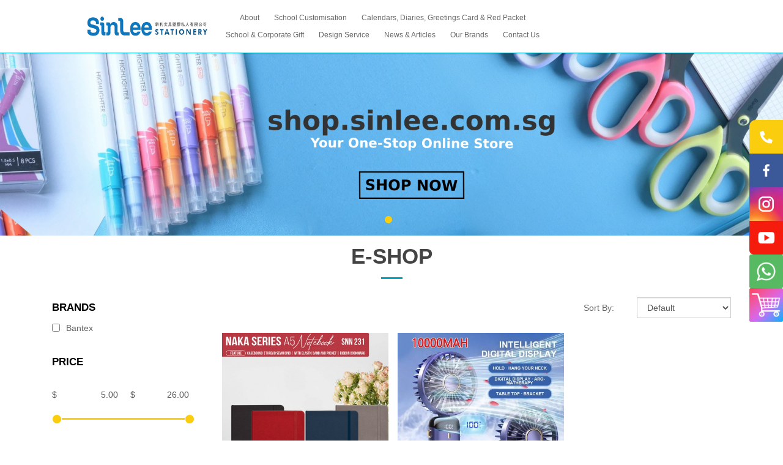

--- FILE ---
content_type: text/html; charset=utf-8
request_url: https://sinlee.com.sg/estore
body_size: 10605
content:
<!DOCTYPE html> <!--[if IE]><![endif]--> <!--[if IE 8 ]><html dir="ltr" lang="en" class="ie8"><![endif]--> <!--[if IE 9 ]><html dir="ltr" lang="en" class="ie9"><![endif]--> <!--[if (gt IE 9)|!(IE)]><!--> <html dir="ltr" lang="en"> <!--<![endif]--> <head> <meta charset="UTF-8" /> <meta name="viewport" content="width=device-width, minimum-scale=1.0, maximum-scale=1.0, user-scalable=no"> <meta http-equiv="X-UA-Compatible" content="IE=edge"> <meta name="robots" content="index,follow" /> <link rel="canonical" href="https://sinlee.com.sg/estore" /> <title data-min-length="60" data-max-length="70">E-Shop</title> <base href="https://sinlee.com.sg/" /> <link rel="preload" href="https://sinlee.com.sg//image/catalog/logo.png" as="image"> <!-- Schema.org markup for Google+ --> <meta itemprop="name" content="E-Shop" /> <meta itemprop="description" content="" /> <meta itemprop="image" content="https://sinlee.com.sg//image/cache/catalog/logo-612x299.png" /> <!-- Twitter Card data --> <meta name="twitter:card" content="Sin Lee Stationery Plastic Co. Pte Ltd" /> <!-- <meta name="twitter:site" content="@publisher_handle"/> --> <meta name="twitter:title" content="E-Shop" /> <meta name="twitter:description" content="" data-length="200" /> <!-- <meta name="twitter:creator" content="@author_handle"/> --> <!-- Twitter summary card with large image must be at least 280x150px --> <meta name="twitter:image:src" content="https://sinlee.com.sg//image/cache/catalog/logo-512x299.png" /> <!-- Open Graph data --> <meta property="og:title" content="E-Shop" /> <meta property="og:type" content="website" /> <meta property="og:url" content="https://sinlee.com.sg//" /> <meta property="og:image" content="https://sinlee.com.sg//image/cache/catalog/logo-600x315.png" /> <meta property="og:description" content="" /> <meta property="og:site_name" content="Sin Lee Stationery Plastic Co. Pte Ltd" /> <!-- <meta property="fb:admins" content="Facebook numberic ID" /> --> <script src="catalog/view/javascript/jquery/jquery-2.1.1.min.js" type="text/javascript"></script> <link href="catalog/view/javascript/bootstrap/css/bootstrap.min.css" rel="stylesheet" media="screen" /> <script src="catalog/view/javascript/bootstrap/js/bootstrap.min.js" type="text/javascript"></script> <link href="catalog/view/javascript/bootstrap/css/bootstrap-grid.css" rel="stylesheet" media="screen" /> <link href="catalog/view/javascript/font-awesome-4.7.0/css/font-awesome.min.css" rel="stylesheet" type="text/css" /> <link href="//fonts.googleapis.com/css?family=Open+Sans:400,400i,300,700" rel="stylesheet" type="text/css" /> <link href="catalog/view/theme/default/stylesheet/stylesheet.css" rel="stylesheet"> <!-- Pagination --> <script type="text/javascript" src="https://cdnjs.cloudflare.com/ajax/libs/simplePagination.js/1.6/jquery.simplePagination.js"></script> <!-- <script src="catalog/view/javascript/simplePagination/jquery.simplePagination.js"></script> --> <link rel="stylesheet" href="catalog/view/javascript/simplePagination/simplePagination.css"> <!-- <link href="catalog/view/javascript/smartmenus/sm-core-css.min.css" rel="stylesheet"> --> <!--Added in sidr_bare_sm_core_css_sass_icon.css --> <link href="catalog/view/javascript/smartmenus/sm-blue.min.css" rel="stylesheet"> <!-- <link href="catalog/view/javascript/side-menu-sidr/stylesheets/sidr.bare.min.css" rel="stylesheet"> --> <!--Added in sidr_bare_sm_core_css_sass_icon.css --> <link href="catalog/view/javascript/jquery-multi-level-accordion-menu/css/style.min.css" rel="stylesheet"> <link href="catalog/view/theme/default/stylesheet/normalize.min.css" rel="stylesheet"> <!-- <link href="catalog/view/theme/default/stylesheet/sass/icon.min.css" rel="stylesheet"> --> <!--Added in sidr_bare_sm_core_css_sass_icon.css --> <link href="catalog/view/theme/default/stylesheet/sidr_bare_sm_core_css_sass_icon.css" rel="stylesheet"> <link href="catalog/view/theme/default/stylesheet/sass/helper.min.css" rel="stylesheet"> <link href="catalog/view/theme/default/stylesheet/sass/custom.css" rel="stylesheet"> <link href="catalog/view/theme/default/stylesheet/sass/main_css.css" rel="stylesheet"> <link href="catalog/view/theme/default/stylesheet/fonts/fonts.css" rel="stylesheet"> <link rel="stylesheet" type="text/css" href="//cdn.jsdelivr.net/npm/slick-carousel@1.8.1/slick/slick.css"/> <script type="text/javascript" src="//cdn.jsdelivr.net/npm/slick-carousel@1.8.1/slick/slick.min.js"></script> <link href="catalog/view/javascript/jquery/owl-carousel/owl.carousel.min.css" type="text/css" rel="stylesheet" media="screen" /> <link href="catalog/view/theme/default/stylesheet/slsoffr.css" type="text/css" rel="stylesheet" media="screen" /> <link href="catalog/view/theme/default/stylesheet/animate.min.css" rel="stylesheet"> <script src="catalog/view/javascript/jquery-ui-1.12.1.custom/jquery-ui.min.js" type="text/javascript"></script> <script src="catalog/view/javascript/jquery.ui.touch-punch.min.js" type="text/javascript"></script> <script src="catalog/view/javascript/side-menu-sidr/jquery.sidr.min.js" type="text/javascript"></script> <!--Minified--> <script src="catalog/view/javascript/side-menu-sidr/sidr.min.js" type="text/javascript"></script> <script src="catalog/view/javascript/jquery-multi-level-accordion-menu/js/modernizr.js" type="text/javascript"></script> <!-- <script src="catalog/view/javascript/jquery-multi-level-accordion-menu/js/main.js" type="text/javascript"></script> --> <!--Added in Alpha.js --> <script src="catalog/view/javascript/smartmenus/jquery.smartmenus.min.js" type="text/javascript"></script> <script src="catalog/view/javascript/bluebird.min.js"></script> <!--FOR IE--> <link href="catalog/view/javascript/sweetalert2.min.css" rel="stylesheet"> <script src="catalog/view/javascript/sweetalert2.all.min.js"></script> <link href="catalog/view/javascript/aos/aos.css" rel="stylesheet"> <script src="catalog/view/javascript/aos/aos.js" type="text/javascript"></script> <!-- <script src="catalog/view/javascript/quantityincrementdecrement.js" type="text/javascript"></script> --> <!--Added in Alpha.js --> <script src="catalog/view/javascript/common.js" type="text/javascript"></script> <script src="catalog/view/javascript/enquiry.js" type="text/javascript"></script> <script src="catalog/view/javascript/alpha.js" type="text/javascript"></script> <link href="https://sinlee.com.sg/estore" rel="canonical" /> <link href="https://sinlee.com.sg//image/catalog/favicon.png" rel="icon" /> <script 		src = "catalog/view/javascript/jquery/owl-carousel/owl.carousel.min.js"
		type = "text/javascript" > </script> <!-- Google Tag Manager --> <script>(function(w,d,s,l,i){w[l]=w[l]||[];w[l].push({'gtm.start':
new Date().getTime(),event:'gtm.js'});var f=d.getElementsByTagName(s)[0],
j=d.createElement(s),dl=l!='dataLayer'?'&l='+l:'';j.async=true;j.src=
'https://www.googletagmanager.com/gtm.js?id='+i+dl;f.parentNode.insertBefore(j,f);
})(window,document,'script','dataLayer','GTM-FVTTMT4');</script> <!-- End Google Tag Manager --> <!-- Global site tag (gtag.js) - Google Analytics --> <script async src="https://www.googletagmanager.com/gtag/js?id=UA-137704478-1"></script> <script>
  window.dataLayer = window.dataLayer || [];
  function gtag(){dataLayer.push(arguments);}
  gtag('js', new Date());

  gtag('config', 'UA-137704478-1');
</script> <script type="application/ld+json"></script> <link rel="stylesheet" type="text/css" href="catalog/view/css/facebook/cookieconsent.min.css" /> <script type="text/javascript" src = "catalog/view/javascript/facebook/cookieconsent.min.js"></script> <script>
    window.addEventListener("load", function(){
      function setConsent() {
        fbq(
          'consent',
          this.hasConsented() ? 'grant' : 'revoke'
        );
      }
      window.cookieconsent.initialise({
        palette: {
          popup: {
            background: '#237afc'
          },
          button: {
            background: '#fff',
            text: '#237afc'
          }
        },
        cookie: {
          name: fbq.consentCookieName
        },
        type: 'opt-out',
        showLink: false,
        content: {
          dismiss: 'Agree',
          deny: 'Opt Out',
          header: 'Our Site Uses Cookies',
          message: 'By clicking Agree, you agree to our <a class="cc-link" href="https://www.facebook.com/legal/terms/update" target="_blank">terms of service</a>, <a class="cc-link" href="https://www.facebook.com/policies/" target="_blank">privacy policy</a> and <a class="cc-link" href="https://www.facebook.com/policies/cookies/" target="_blank">cookies policy</a>.'
        },
        layout: 'basic-header',
        location: true,
        revokable: true,
        onInitialise: setConsent,
        onStatusChange: setConsent,
        onRevokeChoice: setConsent
      }, function (popup) {
        // If this isn't open, we know that we can use cookies.
        if (!popup.getStatus() && !popup.options.enabled) {
          popup.setStatus(cookieconsent.status.dismiss);
        }
      });
    });
    </script> <script type="text/javascript">
      !function(f,b,e,v,n,t,s){if(f.fbq)return;n=f.fbq=function(){n.callMethod?
      n.callMethod.apply(n,arguments):n.queue.push(arguments)};if(!f._fbq)f._fbq=n;
      n.push=n;n.loaded=!0;n.version='2.0';n.queue=[];t=b.createElement(e);t.async=!0;
      t.src=v;s=b.getElementsByTagName(e)[0];s.parentNode.insertBefore(t,s)}(window,
      document,'script','https://connect.facebook.net/en_US/fbevents.js');
      fbq.consentCookieName = 'fb_cookieconsent_status';

      (function() {
        function getCookie(t){var i=("; "+document.cookie).split("; "+t+"=");if(2==i.length)return i.pop().split(";").shift()}
        var consentValue = getCookie(fbq.consentCookieName);
        fbq('consent', consentValue === 'dismiss' ? 'grant' : 'revoke');
      })();
    </script> <script type="text/javascript" src = "catalog/view/javascript/facebook/facebook_pixel.js"></script> <script type="text/javascript">
        (function() {
          var params = {
    "agent": "exopencart-2.3.0.2-1.0.14"
};
          _facebookAdsExtension.facebookPixel.init(
            '297093254748345',
            {},
            params);
                      _facebookAdsExtension.facebookPixel.firePixel(
              JSON.parse('{\"event_name\":\"ViewCategory\",\"content_type\":\"product\",\"content_ids\":\"[\'662\',\'650\']\",\"value\":36.7,\"currency\":\"SGD\",\"content_name\":\"\",\"num_items\":2,\"content_category\":\"Products\",\"is_custom_event\":false}'));
                  })();
      </script> <style>
		body.loading #loading_wrapper { opacity:1;visibility: visible; }
		#loading_wrapper { -webkit-transition: all 0.6s ease-out;-moz-transition: all 0.6s ease-out ;-ms-transition: all 0.6s ease-out ;-o-transition: all 0.6s ease-out ;transition: all 0.6s ease-out ;display: block;opacity: 0;visibility: hidden;position:fixed;  z-index:10000000001;top:        0;left:0;height:100%;width:100%;background: rgba(51, 51, 51, 0.7); }

		.spinner {margin: auto;width: 40px;height: 40px;position: absolute;text-align: center;-webkit-animation: sk-rotate 2.0s infinite linear;animation: sk-rotate 2.0s infinite linear;left: 0;right: 0;top: 0;bottom: 0;}

		.dot1, .dot2 {width: 60%;height: 60%;display: inline-block;position: absolute;top: 0;background-color: #750a00;border-radius: 100%;-webkit-animation: sk-bounce 2.0s infinite ease-in-out;animation: sk-bounce 2.0s infinite ease-in-out;}

		.dot2 {top: auto;bottom: 0;-webkit-animation-delay: -1.0s;animation-delay: -1.0s;}

		@-webkit-keyframes sk-rotate { 100% { -webkit-transform: rotate(360deg) }}
		@keyframes sk-rotate { 100% { transform: rotate(360deg); -webkit-transform: rotate(360deg) }}

		@-webkit-keyframes sk-bounce {
		0%, 100% { -webkit-transform: scale(0.0) }
		50% { -webkit-transform: scale(1.0) }
		}

		@keyframes sk-bounce {
		0%, 100% {
		transform: scale(0.0);
		-webkit-transform: scale(0.0);
		} 50% {
		transform: scale(1.0);
		-webkit-transform: scale(1.0);
		}
		}
	</style> <style>
		#sidr { background-color: #FFFFFF; }
		.header-mobile .mobile-account { border-bottom-color: #FFFFFF; }
		.header-mobile .mobile-account>a+a { border-left-color: #FFFFFF; }
		.cd-accordion-menu a, .cd-accordion-menu label { background-color: #FFFFFF; }
	</style> </head> <body class="product-category short_hand desktop mac-browser"> <div id="loading_wrapper"> <div class="spinner"> <div class="dot1"></div> <div class="dot2"></div> </div> </div> <style>
		.loader {
			position: fixed;
			left: 0px;
			top: 0px;
			width: 100%;
			height: 100%;
			z-index: 9999; 
		}
	</style> <div class="loader" style="background: url('https://sinlee.com.sg//image/catalog/logo.png') 50% 50% / auto 50px no-repeat rgb(255, 255, 255);"></div> <script tyle="text/javascript">
		$(window).load(function() {
			// hide loading gif when page done loading
			$(".loader").fadeOut("slow");
		});
	</script> <div class="x213"><h1 id="page_heading_title" >E-Shop</h1></div> <header class="fixed-header" > <div class="container"> <div class="header-container"> <div class="header-mobile-links visible-xs visible-sm"> <div class="header-links"> <a id="mobileNav" href="#sidr" class="pointer esc"> <i class="fa fa-bars"></i> </a> <span class="hidden-xs hidden-sm"> <div class="_search"> <div id="fullpage-search"> <a id="fullpage-search-close" class="fx-close" ></a> <div class="container"> <div class="search-custom"> <div class='search-box visible-xs visible-sm'> <input type="text" name="search" value="" placeholder="Search" class="form-control" /> <button type="button"><i class="fa fa-search"></i></button> </div> <div class="pc_search hidden-xs hidden-sm header_icon"> <button type="button"><i class="fa fa-search"></i></button> </div> </div> </div> </div> <a id="fullpage-search-open" > <i class="fa fa-search" ></i> </a> <script type="text/javascript">
        if($('.search-custom').length){
            $('#fullpage-search').insertBefore('header');
        }
        $('#fullpage-search-close').on('click', function(e){
            e.preventDefault();
            $('#fullpage-search').fadeOut(300);
        });
        
        $('#fullpage-search-open').on('click', function(e){
            e.preventDefault();
            $('#fullpage-search').fadeIn(300);
        });
    </script> </div> </span> </div> </div> <div class="header-top hidden"> <div class="search_container"> <span class="hidden-xs hidden-sm"><div class="search-custom"> <div class='search-box visible-xs visible-sm'> <input type="text" name="search" value="" placeholder="Search" class="form-control" /> <button type="button"><i class="fa fa-search"></i></button> </div> <div class="pc_search hidden-xs hidden-sm header_icon"> <button type="button"><i class="fa fa-search"></i></button> </div> </div></span> </div> <span class="hidden-xs hidden-sm"> <div id="account" class="dropdown"> <a href="#" data-toggle="dropdown" class="header_icon"> <i class="fa fa-user"></i> </a> <ul class="dropdown-menu dropdown-menu-right"> <li> <a href="https://sinlee.com.sg/login" >
                Login            </a> </li> <li> <a href="https://sinlee.com.sg/register" >
                Register            </a> </li> </ul> </div> </span> <div id="cart" class="relative slide-out-cart" > <!-- add/remove class slide-out-cart for normal opencart cart dropdown--> <a data-toggle="dropdown" class="cart-dropdown pointer header_icon" id="cart_dropdown_icon" onclick="$('body, #cart').toggleClass('open-custom');" > <i class="fa fa-shopping-cart"></i> <span class="badge" > <span id="cart-quantity-total" >0</span> </span> </a> <ul class="dropdown-menu pull-right"  > <div class="cart-header"> <div class="cart-header-text">Cart</div> <button type="button" class="pointer cart_close" onclick="$('#cart_dropdown_icon').click(); return false;" ></button> </div> <li class="cart-dropdown-empty text-center" > <i class="fa fa-meh-o" aria-hidden="true"></i> <p>Your shopping cart is empty!</p> </li> </ul> </div> <script type="text/javascript">

  var current_focus_header_quantity = 0;
  function rememberHeaderQuantity(qty){
    current_focus_header_quantity = parseInt(qty);
  }
  var header_request = null;
  
  function refreshHeaderCart(ele) {
    element = $(ele);
    id = element.parent().parent().attr("id");
    if (element.is("input")) {
      id = element.parent().attr("id");
    }

    if($("#" + id + " input").val() == current_focus_header_quantity){
      return;
    }
    
    if(header_request) header_request.abort();

    header_request = $.ajax({
      url: 'https://sinlee.com.sg/index.php?route=checkout/cart/edit',
      data: $("#" + id + " input").serialize(),
      dataType: 'HTML',
      type: 'post',
      beforeSend: function () {
        $('.alert').remove();
        if(element.hasClass('btn-number')){
          cache_text = element.html();
          // element.button("loading");
          element.html(cache_text);
        }
        else{
          element.button("loading");
        }
        current_focus_header_quantity = 0;
      },
      complete: function () {
        element.button("reset");
      },
      success: function (html) {

        $(".alert-success").remove();

        content_total_dropdown_body = $(html).find("#loadFrom").html();
        content_total_dropdown = $(html).find("#cart-quantity-total").text();
        content_total = $(html).find("#cartTotals");
        content = $(html).find("#cartSummary tbody");
        alert = $(html).find(".alert-success");
        alert_error = $(html).find(".alert-danger");
        
        if(alert_error.length){
          error = alert_error.html().split(":");
          if(error.length > 1){
            swal({
              title: error[0],
              html: error[1],
              type: "error"
            });
          }
          else{
            swal({
              title: 'Warning',
              html: error[0],
              type: "error"
            });
          }
        }
        else if(alert.length){
          success = alert.html().split(":");
          if(success.length > 1){
            swal({
              title: success[0],
              html: success[1],
              type: "success"
            });
          }
        }

        if (content.length) {            
          content = content.html();
          $("#cartSummary tbody").html(content);
          var parent_element = $("#cartTotals").parent(); $("#cartTotals").remove();
          parent_element.html(content_total);
          
          $('#cart-quantity-total').text(content_total_dropdown);
          $('#loadTo').html(content_total_dropdown_body);

          $('#cart > ul').load('index.php?route=common/cart/info ul > *');

        } else {
          location.reload();
        }

      }
    })
  }
</script> <span class="hidden" > </span> <a href="./index.php?route=product/category" class="nav_shop">Shop Now</a> </div> <div class="header-logo"> <a class="header-logo-image" href="https://sinlee.com.sg/"> <img src="https://sinlee.com.sg//image/catalog/logo.png" title="Sin Lee Stationery Plastic Co. Pte Ltd" alt="Sin Lee Stationery Plastic Co. Pte Ltd" class="img-responsive" /> </a> </div> <div class="header-menu hidden-xs hidden-sm"> <ul id="main-menu" class="sm sm-blue"><li class=""> <a href="https://www.sinlee.com.sg/index.php?route=information/information&information_id=4"  alt="About" ><span>About</span></a></li><li class=""> <a href="https://sinlee.com.sg/products/file-customisation"  alt="School Customisation" ><span>School Customisation</span></a></li><li class=""> <a href="https://sinlee.com.sg/products/cd-enquiry"  alt="Calendars, Diaries, Greetings Card & Red Packet" ><span>Calendars, Diaries, Greetings Card & Red Packet</span></a></li><li class=""> <a href="https://sinlee.com.sg/products/corporate-gifts"  alt="School & Corporate Gift" ><span>School & Corporate Gift</span></a></li><li class=""> <a href="https://sinlee.com.sg/Design-Service"  alt="Design Service" ><span>Design Service</span></a></li><li class=""> <a href="https://sinlee.com.sg/blog"  alt="News & Articles" ><span>News & Articles</span></a></li><li class=""> <a href="https://sinlee.com.sg/our-brands"  alt="Our Brands" ><span>Our Brands</span></a></li><li class=""> <a href="https://sinlee.com.sg/contact-us"  alt="Contact Us" ><span>Contact Us</span></a></li></ul> </div> </div> </div> </header> <div id="sidr"> <div class="header-mobile"> <div class="mobile-account relative"> <a href="https://sinlee.com.sg/login"> <i class="fa fa-user-circle-o" aria-hidden="true"></i>
					Login</a> <a href="https://sinlee.com.sg/register"> <i class="fa fa-pencil-square-o" aria-hidden="true"></i>
					Register</a> </div> <div class="mobile-search"> <div class="search-custom"> <div class='search-box visible-xs visible-sm'> <input type="text" name="search" value="" placeholder="Search" class="form-control" /> <button type="button"><i class="fa fa-search"></i></button> </div> <div class="pc_search hidden-xs hidden-sm header_icon"> <button type="button"><i class="fa fa-search"></i></button> </div> </div> </div> </div> <ul class="cd-accordion-menu animated"><li class=""> <a href="https://www.sinlee.com.sg/index.php?route=information/information&information_id=4" alt="About" ><span>About</span></a></li><li class=""> <a href="https://sinlee.com.sg/products/file-customisation" alt="School Customisation" ><span>School Customisation</span></a></li><li class=""> <a href="https://sinlee.com.sg/products/cd-enquiry" alt="Calendars, Diaries, Greetings Card & Red Packet" ><span>Calendars, Diaries, Greetings Card & Red Packet</span></a></li><li class=""> <a href="https://sinlee.com.sg/products/corporate-gifts" alt="School & Corporate Gift" ><span>School & Corporate Gift</span></a></li><li class=""> <a href="https://sinlee.com.sg/Design-Service" alt="Design Service" ><span>Design Service</span></a></li><li class=""> <a href="https://sinlee.com.sg/blog" alt="News & Articles" ><span>News & Articles</span></a></li><li class=""> <a href="https://sinlee.com.sg/our-brands" alt="Our Brands" ><span>Our Brands</span></a></li><li class=""> <a href="https://sinlee.com.sg/contact-us" alt="Contact Us" ><span>Contact Us</span></a></li></ul> </div> <div id="pg-banner-wrap"> </div><div class="container"> <div class='section-space max-offset slideshow slideshow-33' ><div id="slideshow0" class="relative owl-carousel"  style="opacity: 1; width: 100%;"> <div class="relative h100"> <img src="https://sinlee.com.sg//image/cache/catalog/Banner/NEW%20ESHOP%20banner-1920x447.jpg" alt="NEW ESHOP" class="img-responsive hidden-xs" /> <img src="https://sinlee.com.sg//image/cache/catalog/Banner/NEW%20ESHOP%20banner-640x150.jpg" alt="NEW ESHOP" class="img-responsive visible-xs" /> <a href="https://shop.sinlee.com.sg/" class="block absolute position-left-top w100 h100"></a> </div> </div> <script type="text/javascript">
    // Note.. it supports Animate.css
    // Manual Slider don't support animate css
    $('#slideshow0').owlCarousel({
        items: 1,
        
        autoplay: true,
        autoplayTimeout: 5000,
        
        smartSpeed: 450,
        
        nav: false,
        navText: ['<div class="pointer absolute position-top-left h100 slider-nav slider-nav-left hover-show"><div class="absolute position-center-center"><i class="fa fa-chevron-left fa-2em"></i></div></div>', '<div class="pointer absolute position-top-right h100 slider-nav slider-nav-right hover-show"><div class="absolute position-center-center"><i class="fa fa-chevron-right fa-2em"></i></div></div>'],
        
        dots: true,
        dotsClass: 'slider-dots slider-custom-dots absolute position-bottom-left w100 list-inline text-center',
        
        //animateOut: 'slideOutDown',
        //animateIn: 'slideInDown',
    });
</script></div> <ul class="breadcrumb"> <li><a href="https://sinlee.com.sg/">Home</a></li> <li><a href="https://sinlee.com.sg/estore">E-Shop</a></li> </ul> <div class="row"> <h2>E-Shop</h2> <aside id="column-left" class="col-sm-3"> <div id="filter-groups"> <button id="filter_group_tigger_close" class="btn btn-danger fixed position-right-top visible-xs" onclick="$('#filter-groups').removeClass('open');" > <i class="fa fa-times" ></i> </button> <div id="side-manufacturer"> <div class="list-group-item item-header">Brands</div> <div class="list-group-item"> <label> <input type="checkbox" name="manufacturer_ids[]" value="2" />
						Bantex		</label> </div> </div> <div id="for-filters-container"></div> <div id="side-price"> <div class="list-group-item item-header">Price</div> <div class="list-group-item"> <div class="price-container"> <div class="input-group"> <label class="input-group-addon padding-m14-left c343434">$</label> <input type="text" 
					name="price_min" 
					min="5.00" 
					max="26.00" 
					class="form-control input-number" 
					value="5.00" 
					onkeyup="updateSlider();"
					id="price_min"
					/> </div> <div class="input-group"> <label class="input-group-addon padding-m14-left c343434">$</label> <input type="text" 
					name="price_max" 
					min="5.00" 
					max="26.00" 
					class="form-control input-number" 
					value="26.00"
					onkeyup="updateSlider();"
					id="price_max"
					/> </div> </div> <div id="slider-price"></div> </div> <script type='text/javascript' >
			$("#slider-price").slider({
				min: 5.00,
				max: 26.00,
				step: 1.00,
				range: true,
				values: [5.00, 26.00],
				create: function (event, ui) {
					$(".ui-slider-handle").attr("onclick", "");
				},
				slide: function () {
					val = $(this).slider("values");

					price_min = val[0].toFixed(2);
					price_max = val[1].toFixed(2);

					$("input[name='price_min']").val(price_min);
					$("input[name='price_max']").val(price_max);
				},
				stop: function (event, ui) {
					val = $(this).slider("values");

					price_min = val[0].toFixed(2);
					price_max = val[1].toFixed(2);

					$("input[name='price_min']").val(price_min);
					$("input[name='price_max']").val(price_max);

					applyFilter();
				}
			});

			function updateSlider(){

				let price_min = $("input[name='price_min']").val();
				let price_max = $("input[name='price_max']").val();

				$("#slider-price").slider( "values", [price_min, price_max]);
				
				if(price_min > -1 && price_max > -1){
					applyFilter();
				}
			}
		</script> </div> <!-- filter length --> <!-- filter length --> <script type="text/javascript">
        // Handle Category
        var base_url = 'https://sinlee.com.sg/estore';
        var last_clicked = null;
        var prefix = 'p_';
        var xhr = null;
        var click_delay = 350; // ms

        $('#side-categories a').on('click', function(e){
            e.preventDefault();

            base_url = this.href;   // cl(base);
            
            let el = $(this);
            let el_parent = el.parent();

            if(!el_parent.hasClass('active')){
                el_parent.addClass('active');
            }
            
            if(!last_clicked){
                last_clicked = prefix + el_parent.attr('data-path');
            }
            // Check switch category branch
            else{
                
                // Different branch
                if( 
                    last_clicked.indexOf(el_parent.attr('data-path')) == -1 && 
                    last_clicked != prefix + el_parent.attr('data-path') 
                ){
                    let el_path = prefix + el_parent.attr('data-path');

                    last_clicked = el_path; // Save branch

                    // Remove active from previous branch
                    $('#side-categories .item.active').each(function(){
                        
                        el_current = $(this);
                        el_current_path = el_current.attr('data-path');

                        if( el_path.indexOf(el_current_path) == -1 ){
                            el_current.removeClass('active');
                        }
                    });
                }
            }
            // Note: indexOf don't return false and false is not equals to -1
            // So !-1 will never be false

            applyFilter();
        });
        // End Handle Category

        // Handle Manufacturer
        $('#side-manufacturer input').on('change', function(){
            applyFilter();
        });
        // End Handle Manufacturer

        // Handle Price
            //  Price handler is with price file as slider have longer code
        // End Handle Price

        // Handle Filter
        var filter_event = null;
        function catchFilter(){
            if(filter_event) clearTimeout(filter_event);
            filter_event = setTimeout(function(){
                applyFilter();
            }, click_delay);
        }
        // End Handle Filter

        // Handle Select Change
        var select_event = null;
        function select_handler(){
            if(select_event) clearTimeout(select_event);
            select_event = setTimeout(function(){
                applyFilter();
            }, click_delay);
        }
        // End Handle Select Change

        function applyFilter(){
            if(xhr) xhr.abort();
            
            url = base_url;
            
            if( $('#side-manufacturer input:checked').length ){
                var url_manufacturer = [];
                $('#side-manufacturer input:checked').each(function(){
                    url_manufacturer.push(this.value);
                });
                url += '&manufacturer_id=' + url_manufacturer.join(',');
            }

            if( $("#side-price").length ){
                url += '&price_min=' + $("#side-price #price_min").val();
                url += '&price_max=' + $("#side-price #price_max").val();
            }

            // Filter length
            if( $("#side-length").length ){
                url += '&length_min=' + $("#side-length #length_min").val();
                url += '&length_max=' + $("#side-length #length_max").val();
            }
            // Filter length END
            
            if( $("#side_filter").length ){
                $filters = [];
                 $('#side_filter input:checked').each(function(){
                    $filters.push(this.value);
                });

                if($filters.length > 0){
                    url += '&filter=' + $filters.join(',');
                }
            }

            if( $('#input-sort').length && $('#input-sort').val() ) url += '&sort=' + $('#input-sort').val();

            if( $('#input-limit').length && $('#input-limit').val() ) url += '&limit=' + $('#input-limit').val();
            
            // url = encodeURIComponent(url);

            xhr = $.get(url, function(html){

                history.pushState({
                    state: 'filter'
                }, "Filter State", url);

                let side_filter = $(html).find('#side_filter').html();
                let product_listing = $(html).find('#product-filter-replace').html();
                
                $('#product-filter-replace').html(product_listing); // loadLayout();

                if(side_filter){
                    if( $('#side_filter').length ) {
                        $('#side_filter').html(side_filter);
                    }
                    else{
                        //$('#side-manufacturer').after('<div id="side_filter">'+ side_filter +'</div>');
                        $('#for-filters-container').after('<div id="side_filter">'+ side_filter +'</div>');
                    }
                }
                else{
                    $('#side_filter').remove();
                }

                handleFilterPos();
            });
        }
    </script> </div> </aside> <div id="content" class="col-sm-9"> <div id="product-filter-replace"> <div id="product-filter-loading-overlay"></div> <div class="row"> <div class="flex flex-wrap filters-wrap pd-l15 pd-r15"> <div class="col-xs-4 text-center hidden-lg hidden-md hidden-sm"> <button id="filter_group_tigger_open" class="btn btn-primary" onclick="$('#filter-groups').addClass('open');">Filter</button> </div> <div class="col-md-4 col-md-offset-8 col-sm-6 col-xs-4"> <div class="form-group input-group-b4"> <div class="input-group-prepend w100px hidden-xs"> <label class="input-group-text" for="input-sort">Sort By:</label> </div> <select id="input-sort" class="form-control no-custom" onchange="select_handler();"> <option value="sort_order-ASC">Default</option> <option value="pd.name-ASC">Name (A - Z)</option> <option value="pd.name-DESC">Name (Z - A)</option> <option value="p.price-ASC">Price (Low &gt; High)</option> <option value="p.price-DESC">Price (High &gt; Low)</option> <option value="p.model-ASC">Model (A - Z)</option> <option value="p.model-DESC">Model (Z - A)</option> </select> </div> </div> <div class="col-md-6 col-sm-6 col-xs-4 d-none"> <div class="form-group input-group-b4"> <div class="input-group-prepend w100px hidden-xs"> <label class="input-group-text" for="input-limit">Show:</label> </div> <select id="input-limit" class="form-control no-custom" onchange="select_handler();"> <option value="9" selected="selected">9</option> <option value="18">18</option> <option value="27">27</option> <option value="36">36</option> <option value="45">45</option> </select> </div> </div> </div> </div> <script type="text/javascript">
    function adjustFitlerPos() {
        $('.filters-wrap').css('top', $('.fixed-header').outerHeight(true));
    }
    function resetFitlerPos() {
        $('.filters-wrap').css('top', 'auto');
    }
    function adjustBannerPos() {
        $('#pg-banner-wrap').css('margin-top', $('.filters-wrap').outerHeight(true));
    }
    function resetBannerPos() {
        $('#pg-banner-wrap').css('margin-top', 0);
    }

    // Note: there is one calling of this function in applyFilter() - extension/module/category filters there
    function handleFilterPos() {
        const width  = window.innerWidth || document.documentElement.clientWidth || 
        document.body.clientWidth;

        if(width <= 767) {
            adjustFitlerPos();
            adjustBannerPos();
        }
        else {
            resetFitlerPos();
            resetBannerPos();
        }

        //console.log('handle filter pos');
    }

    $(window).on('load resize', function(){
        handleFilterPos();
    });
</script> <div id="product-filter-detect"> <div class="row row-special"> <div class="product-view"> <div class="product-gutter" id="product-662"> <div class="product-block "> <div class="product-image-block relative image-zoom-hover"> <a 
				href="https://sinlee.com.sg/naka-a5-2024-notebook-diary-snn-231" 
				title="NAKA series notebook diary A5 2024 SNN 231" 
				class="product-image image-container relative" > <img 
					src="https://sinlee.com.sg//image/cache/catalog/hengki/online%20product/NAKA%20series%20notebook%20diary%202024%20SNN%20231/AAA-500x500.jpg" 
					alt="NAKA series notebook diary A5 2024 SNN 231" 
					title="NAKA series notebook diary A5 2024 SNN 231"
					class="img-responsive img1" /> </a> <div class="btn-group product-button"> <a class="anchor_product" href="https://sinlee.com.sg/naka-a5-2024-notebook-diary-snn-231"><i class="fa fa-search" aria-hidden="true"></i></a> </div> </div> <div class="product-name"> <a href="https://sinlee.com.sg/naka-a5-2024-notebook-diary-snn-231">NAKA series notebook diary A5 2024 SNN 231</a> </div> <div class="product-details product-price-662"> <div class="price"> <span class="price-new">$10.90</span> </div> </div> <div class="product-inputs"> <div class="form-group d-none"> <label class="control-label">Qty</label> <div class="input-group"> <span class="input-group-btn"> <button type="button" class="btn btn-default btn-number" data-type="minus" data-field="qty-662" data-product-id="662" onclick="descrement($(this).parent().parent())")> <span class="glyphicon glyphicon-minus"></span> </button> </span> <input type="text" name="quantity" class="form-control input-number integer text-center" id="input-quantity-662" value="1" data-product-id="662" > <span class="input-group-btn"> <button type="button" class="btn btn-default btn-number" data-type="plus" data-field="qty-662" data-product-id="662" onclick="increment($(this).parent().parent())"> <span class="glyphicon glyphicon-plus"></span> </button> </span> </div> </div> </div> <div class="cart-buttons"> <input type="hidden" name="product_id" value="662"> <button type="button" data-loading-text="Loading..." class="btn btn_atc btn-cart btn-cart-662" data-product-id="662">Add to Cart</button> </div> </div> </div> <div class="product-gutter" id="product-650"> <div class="product-block "> <div class="product-image-block relative image-zoom-hover"> <a 
				href="https://sinlee.com.sg/10000mah-usb-neck-fan-portable-rechargeable" 
				title="Upgraded 10000mAh Electric Fan Mini Fan Portable USB Neck Fan Portable Fan Strong Wind Handheld Fan USB Rechargeable" 
				class="product-image image-container relative" > <img 
					src="https://sinlee.com.sg//image/cache/catalog/hengki/online%20product/Upgraded%2010000mAh%20Electric%20Fan/1-500x500.jpeg" 
					alt="Upgraded 10000mAh Electric Fan Mini Fan Portable USB Neck Fan Portable Fan Strong Wind Handheld Fan USB Rechargeable" 
					title="Upgraded 10000mAh Electric Fan Mini Fan Portable USB Neck Fan Portable Fan Strong Wind Handheld Fan USB Rechargeable"
					class="img-responsive img1" /> </a> <div class="btn-group product-button"> <a class="anchor_product" href="https://sinlee.com.sg/10000mah-usb-neck-fan-portable-rechargeable"><i class="fa fa-search" aria-hidden="true"></i></a> </div> </div> <div class="product-name"> <a href="https://sinlee.com.sg/10000mah-usb-neck-fan-portable-rechargeable">Upgraded 10000mAh Electric Fan Mini Fan Portable USB Neck Fan Portable Fan Strong Wind Handheld Fan USB Rechargeable</a> </div> <div class="product-details product-price-650"> <div class="price"> <span class="price-new">$25.80</span> </div> </div> <div class="product-inputs"> <div class="form-group d-none"> <label class="control-label">Qty</label> <div class="input-group"> <span class="input-group-btn"> <button type="button" class="btn btn-default btn-number" data-type="minus" data-field="qty-650" data-product-id="650" onclick="descrement($(this).parent().parent())")> <span class="glyphicon glyphicon-minus"></span> </button> </span> <input type="text" name="quantity" class="form-control input-number integer text-center" id="input-quantity-650" value="1" data-product-id="650" > <span class="input-group-btn"> <button type="button" class="btn btn-default btn-number" data-type="plus" data-field="qty-650" data-product-id="650" onclick="increment($(this).parent().parent())"> <span class="glyphicon glyphicon-plus"></span> </button> </span> </div> </div> </div> <div class="cart-buttons"> <input type="hidden" name="product_id" value="650"> <button type="button" data-loading-text="Loading..." class="btn btn_atc btn-cart btn-cart-650" data-product-id="650">Add to Cart</button> </div> </div> </div> </div> </div> <div class="row"> <div class="col-sm-12 text-center"></div> </div> </div> <!-- product-filter-detect --> </div> <!-- product-filter-replace --> </div> <!-- #content --> </div> </div> <div id="footer-area"> <!-- <pre>Array
(
    [0] => Array
        (
            [name] => Telephone
            [link] => +65 6755 8887
            [logo] => catalog/1.png
        )

    [1] => Array
        (
            [name] => Facebook
            [link] => https://www.facebook.com/SinleeStationerySG/
            [logo] => catalog/2.png
        )

    [2] => Array
        (
            [name] => Instagram
            [link] => https://www.instagram.com/sinlee_stationery/
            [logo] => catalog/3.png
        )

    [3] => Array
        (
            [name] => Youtube
            [link] => https://www.youtube.com/channel/UCm4wft21Ai-7Wb5CR_TikNQ?view_as=subscriber
            [logo] => catalog/4.png
        )

    [4] => Array
        (
            [name] => Whatsapp
            [link] => https://wa.me/+6580585606?text=Hi%2C%20I%20want%20to%20know%20more%20about%20Calendars
            [logo] => catalog/hengki/1189129.png
        )

    [5] => Array
        (
            [name] => Catalog
            [link] => https://shop.sinlee.com.sg/
            [logo] => catalog/Cart-1.png
        )

)
</pre> --> <div class="floating_media"> <a class="float_anchor" href="tel:+65 6755 8887"> <img src="./image/catalog/1.png" alt="Telephone" class="img-responsive"> </a> <a class="float_anchor" target="_blank" href="https://www.facebook.com/SinleeStationerySG/"> <img src="./image/catalog/2.png" alt="Facebook" class="img-responsive"> </a> <a class="float_anchor" target="_blank" href="https://www.instagram.com/sinlee_stationery/"> <img src="./image/catalog/3.png" alt="Instagram" class="img-responsive"> </a> <a class="float_anchor" target="_blank" href="https://www.youtube.com/channel/UCm4wft21Ai-7Wb5CR_TikNQ?view_as=subscriber"> <img src="./image/catalog/4.png" alt="Youtube" class="img-responsive"> </a> <a class="float_anchor" target="_blank" href="https://wa.me/+6580585606?text=Hi%2C%20I%20want%20to%20know%20more%20about%20Calendars"> <img src="./image/catalog/hengki/1189129.png" alt="Whatsapp" class="img-responsive"> </a> <a class="float_anchor" target="_blank" href="https://shop.sinlee.com.sg/"> <img src="./image/catalog/Cart-1.png" alt="Catalog" class="img-responsive"> </a> </div> <footer> <div class="container"> <div class="footerMenu"> <div class="desc"> <h5>Sin Lee Stationery Plastic Co. Pte Ltd</h5> <p class="m0">
				Add: 211 Woodlands Avenue 9, #05-78, Singapore 738960<br/>
				Tel: <a href="tel:+65 6755 8887" >+65 6755 8887</a><br/>
									Fax: +65 6758 5558<br/>
								Email: <a href="mailto:webstore@sinlee.com.sg" >webstore@sinlee.com.sg</a><br/> </p> </div> <div class="footer_social"> <div class="footer-social-icons"> <a href="https://www.facebook.com/SinleeStationerySG/" title="Facebook" alt="
								Facebook" target="_blank"> <img src="image/catalog/fb.png" title="Facebook" class="img-responsive" alt="Facebook" /> </a> <a href="https://www.instagram.com/sinlee_stationery/" title="Instagram" alt="
								Instagram" target="_blank"> <img src="image/catalog/ig.png" title="Instagram" class="img-responsive" alt="Instagram" /> </a> </div> </div> <div class="footerContent" id="id_0"> <h5>
												Information											</h5> <ul class="list-unstyled"> <li><a href="https://sinlee.com.sg/"
														
							>
								Home</a></li> <li><a href="https://sinlee.com.sg/index.php?route=information/about_page"
														
							>
								About Us</a></li> <li><a href="https://sinlee.com.sg/products/calendar_enquiry"
														
							>
								Calendar Customisation</a></li> <li><a href="https://sinlee.com.sg/products/file-customisation"
														
							>
								File Customisation</a></li> <li><a href="https://sinlee.com.sg/blog"
														
							>
								News</a></li> <li><a href="https://sinlee.com.sg/our-brands"
														
							>
								Brands</a></li> <li><a href="https://sinlee.com.sg/contact-us"
														
							>
								Contact Us</a></li> <li><a href="https://sinlee.com.sg/estore"
														
							>
								Shop</a></li> </ul> </div> <div class="footerContent" id="id_1"> <h5>
												Account											</h5> <ul class="list-unstyled"> <li><a href="https://sinlee.com.sg/privacy-policy"
														
							>
								Privacy Policy</a></li> <li><a href="https://sinlee.com.sg/faqs"
														
							>
								FAQ</a></li> <li><a href="https://sinlee.com.sg/delivery"
														
							>
								Delivery Information</a></li> <li><a href="https://sinlee.com.sg/terms-and-conditions"
														
							>
								T & C</a></li> </ul> </div> </div> <hr/> <div class="row"> <div class="col-xs-12 col-sm-6"> <p>&copy; 2026 Sin Lee Stationery Plastic Co. Pte Ltd. All Rights Reserved.</p> </div> <div class="col-xs-12 col-sm-6 text-sm-right"> <p><span class="fcs" ><a href="https://www.firstcom.com.sg/" target="_blank" >Web Design</a> by Firstcom Solutions</span></p> </div> </div> </div> </footer> </div> <div id="ToTopHover" ></div> <script type="text/javascript">
    $(".product-inputs input[type='checkbox']").click(function() {
      var product_id = $(this).data('product-id');
      changePrice(product_id);
    });
    $(".product-inputs input[type='radio']").click(function() {
      var product_id = $(this).data('product-id');
      changePrice(product_id);
    });
    $(".product-inputs select").change(function() {
      var product_id = $(this).data('product-id');
      changePrice(product_id);
    });
    $(".input-number").blur(function() {
      var product_id = $(this).data('product-id');
      changePrice(product_id);
    });
    $(".input-number").parent(".input-group").find(".btn-number").click(function() {
      var product_id = $(this).data('product-id');
      changePrice(product_id);
    });
    function changePrice(product_id) {
      $.ajax({
        url: 'index.php?route=product/product/updatePrice&product_id=' + product_id,
        type: 'post',
        dataType: 'json',
        data: $('#product-'+ product_id + ' input[name=\'quantity\'], #product-'+ product_id + ' select, #product-'+ product_id + ' input[type=\'checkbox\']:checked, #product-'+ product_id + ' input[type=\'radio\']:checked'),
        success: function(json) {
          $('.alert-success, .alert-danger').remove();
          if(json['new_price_found']) {
            $('.product-price-'+product_id+' .price .price-new').html(json['total_price']);
            $('.product-price-'+product_id+' .price .price-tax').html(json['tax_price']);
          } else {
            $('.product-price-'+product_id+' .price .price-new').html(json['total_price']);
            $('.product-price-'+product_id+' .price .price-tax').html(json['tax_price']);
          }
        }
      });
    }
	</script> <script>AOS.init({
	once: true
});</script> </body></html>

--- FILE ---
content_type: text/css
request_url: https://sinlee.com.sg/catalog/view/theme/default/stylesheet/stylesheet.css
body_size: 8931
content:
/*Container @ desktop size is 1170 so divided by 2 = 585 - 15px (padding)*/

body {
	font-family: "Helvetica Neue",Helvetica,Arial,sans-serif;
	font-weight: 400;
	color: #666;
	font-size: 12px;
	line-height: 20px;
	width: 100%;
}

h1, h2, h3, h4, h5, h6 {
	color: #444;
}
/* default font size */
.fa {
	font-size: 14px;
}
/* Override the bootstrap defaults */
h1 {
	font-size: 33px;
}
h2 {
	font-size: 27px;
}
h3 {
	font-size: 21px;
}
h4 {
	font-size: 15px;
}
h5 {
	font-size: 12px;
}
h6 {
	font-size: 10.2px;
}

legend {
	font-size: 18px;
	padding: 7px 0px;
}
@media (max-width: 767px) {
	legend {
		font-size: 16px;
	}
}
label {
	font-size: 1em;
	font-weight: normal;
}
select.form-control, textarea.form-control, input[type="text"].form-control, input[type="password"].form-control, input[type="datetime"].form-control, input[type="datetime-local"].form-control, input[type="date"].form-control, input[type="month"].form-control, input[type="time"].form-control, input[type="week"].form-control, input[type="number"].form-control, input[type="email"].form-control, input[type="url"].form-control, input[type="search"].form-control, input[type="tel"].form-control, input[type="color"].form-control {
	font-size: 1em;
}
.input-group input, .input-group select, .input-group .dropdown-menu, .input-group .popover {
	font-size: 1em;
}
.input-group .input-group-addon {
	font-size: 1em;
}
/* Fix some bootstrap issues */
span.hidden-xs, span.hidden-sm, span.hidden-md, span.hidden-lg {
	display: inline;
}

.nav-tabs {
	margin-bottom: 15px;
}
div.required .control-label:before {
	content: '* ';
	color: #F00;
	font-weight: bold;
}

/* content */
#content {
	min-height: 600px;
}
/* footer */
footer {
	margin-top: 30px;
	padding: 30px 0px 20px;
	background-color: #303030;
	border-top: 1px solid #ddd;
	color: #e2e2e2;
}
footer hr {
	border-top: none;
	border-bottom: 1px solid #666;
}
footer a {
	color: #ccc;
}
footer a:hover {
	color: #fff;
}
footer h5 {
	font-size: 13px;
	font-weight: bold;
	color: #fff;
}
/* alert */
.alert {
	padding: 8px 14px 8px 14px;
}
/* breadcrumb */
.breadcrumb {
	margin: 20px 0 20px 0;
	padding: 8px 0;
	border: 1px solid #ddd;
	white-space: nowrap;
	overflow: hidden;
	text-overflow: ellipsis;
	display: none;
}
.breadcrumb i {
	font-size: 15px;
}
.breadcrumb > li {
	text-shadow: 0 1px 0 #FFF;
	padding: 0 20px;
	position: relative;
	white-space: nowrap;
}
@media (max-width: 767px) {
	.breadcrumb > li {
		padding: 0 10px;
	}
}
.breadcrumb > li + li:before {
	content: '';
	padding: 0;
}
.breadcrumb > li:after {
	content: '';
	display: block;
	position: absolute;
	top: -3px;
	right: -5px;
	width: 26px;
	height: 26px;
	border-right: 1px solid #DDD;
	border-bottom: 1px solid #DDD;
	-webkit-transform: rotate(-45deg);
	-moz-transform: rotate(-45deg);
	-o-transform: rotate(-45deg);
	transform: rotate(-45deg);
}
.pagination {
	margin: 0;
}
/* buttons */
.buttons {
	margin: 1em 0;
}

/* list group */
.list-group a {
	border: 1px solid #DDDDDD;
	color: #888888;
	padding: 8px 12px;
}
.list-group a.active, .list-group a.active:hover, .list-group a:hover {
	color: #444444;
	background: #eeeeee;
	border: 1px solid #DDDDDD;
	text-shadow: 0 1px 0 #FFF;
}
/* carousel */
.carousel-caption {
	color: #FFFFFF;
	text-shadow: 0 1px 0 #000000;
}
.carousel-control .icon-prev:before {
	content: '\f053';
	font-family: FontAwesome;
}
.carousel-control .icon-next:before {
	content: '\f054';
	font-family: FontAwesome;
}
/* product list */
.product-thumb {
	border: 1px solid #ddd;
	margin-bottom: 20px;

}
.product-thumb .image {
	text-align: center;
}
.product-thumb .image a {
	display: block;
}
.product-thumb .image a:hover {
	opacity: 0.8;
}
.product-thumb .image img {
	margin-left: auto;
	margin-right: auto;
}
.product-grid .product-thumb .image {
	float: none;
}
@media (min-width: 767px) {
	.product-list .product-thumb .image {
		float: left;
		padding: 0 15px;
	}
}
.product-thumb h4 {
	font-weight: bold;
	padding-top: 10px;
}
.product-thumb .caption {
	padding: 0 20px;
}

@media (max-width: 767px) {
	.product-list .product-thumb .caption {
		min-height: 0;
		margin-left: 0;
		padding: 0 10px;
	}
	.product-grid .product-thumb .caption {
		min-height: 0;
	}
}
.product-thumb .rating {
	padding-bottom: 10px;
}
.rating .fa-stack {
	font-size: 8px;
}
.rating .fa-star-o {
	color: #999;
	font-size: 15px;
}
.rating .fa-star {
	color: #FC0;
	font-size: 15px;
}
.rating .fa-star + .fa-star-o {
	color: #E69500;
}
h2.price {
	margin: 0;
}
.product-thumb .price {
	color: #444;
}
.product-thumb .price-new {
	font-weight: 600;
}
.product-thumb .price-old {
	color: #999;
	text-decoration: line-through;
	margin-left: 10px;
}
.product-thumb .price-tax {
	color: #999;
	font-size: 12px;
	display: block;
}
.product-thumb .button-group {
	border-top: 1px solid #ddd;
	background-color: #eee;
	overflow: auto;
}
.product-list .product-thumb .button-group {
	border-left: 1px solid #ddd;
}
@media (max-width: 768px) {
	.product-list .product-thumb .button-group {
		border-left: none;
	}
}

.product-thumb .button-group{
	display: flex;
}

.product-thumb .button-group button {
	width: 100%;
	border: none;
	display: inline-block;
	float: left;
	background-color: #eee;
	color: #888;
	line-height: 38px;
	font-weight: bold;
	text-align: center;
	text-transform: uppercase;
}
.product-thumb .button-group button + button {
	border-left: 1px solid #ddd;
}
.product-thumb .button-group button:hover {
	color: #444;
	background-color: #ddd;
	text-decoration: none;
	cursor: pointer;
}
@media (max-width: 1200px) {
	.product-thumb .button-group button, .product-thumb .button-group button + button {
		width: 33.33%;
	}
}
@media (max-width: 767px) {
	.product-thumb .button-group button, .product-thumb .button-group button + button {
		width: 33.33%;
	}
}
.thumbnails {
	overflow: auto;
	clear: both;
	list-style: none;
	padding: 0;
	margin: 0;
}

.thumbnails > img {
	width: 100%;
}
@media (min-width: 1200px) {
	#content .col-lg-2:nth-child(6n+1),
	#content .col-lg-2:nth-child(6n+1),
	#content .col-lg-3:nth-child(4n+1),
	#content .col-lg-4:nth-child(3n+1),
	#content .col-lg-6:nth-child(2n+1) {
		clear:left;
	}
}
@media (min-width: 992px) and (max-width: 1199px) {
	#content .col-md-2:nth-child(6n+1),
	#content .col-md-2:nth-child(6n+1),
	#content .col-md-3:nth-child(4n+1),
	#content .col-md-4:nth-child(3n+1),
	#content .col-md-6:nth-child(2n+1) {
		clear:left;
	}
}
@media (min-width: 768px) and (max-width: 991px) {
	#content .col-sm-2:nth-child(6n+1),
	#content .col-sm-2:nth-child(6n+1),
	#content .col-sm-3:nth-child(4n+1),
	#content .col-sm-4:nth-child(3n+1),
	#content .col-sm-6:nth-child(2n+1) {
		clear:left;
	}
}

/* fixed colum left + content + right*/
@media (min-width: 768px) {
    #column-left  .product-layout .col-md-3 {
		width: 100%;
	}
	
	#column-left + #content .product-layout .col-md-3 {
		width: 50%;
	}
	
	#column-left + #content + #column-right .product-layout .col-md-3 {
		width: 100%;
	}
	
    #content + #column-right .product-layout .col-md-3 {
		width: 100%;
	}
}

/* fixed product layouts used in left and right columns */
#column-left .product-layout, #column-right .product-layout {
	width: 100%;
}

/* fixed mobile cart quantity input */
.input-group .form-control[name^=quantity] {
	min-width: 50px;
}

/* Missing focus and border color to overwrite bootstrap */
.btn-info:hover, .btn-info:active, .btn-info.active, .btn-info.disabled, .btn-info[disabled] {
    background-image: none;
    background-color: #df5c39;
}

.owl-nav > *{
	position: absolute;
	top: 0px;
	/*display: flex;
	justify-content: center;*/
	
	width: 24px;
	height: 100%;
}

.owl-nav > * > i{
	align-self: center;
	font-size: 18px;
}

.owl-nav > *:nth-child(1){
	left: 0px;
}
.owl-nav > *:nth-child(2){
	right: 0px;
}

.owl-dots{
	text-align: center;
	width: 100%;
	position: absolute;
	bottom: 14px;
	left: 0px;
}

.owl-dots > *{
	display: inline-block;
	margin:  4px;
	vertical-align: top;
	background: #e1e1e1;
	border-radius: 50%;
	width: 10px;
	height: 10px;
}

.owl-dots > *:hover, 
.owl-dots > *.active:hover,
.owl-dots > *.active{ 
	background: #999;
}

html .live-search .result-text{ 
	line-height: 34px; 
}

html .live-search ul{
	margin-bottom: 34px;
}

.gmap > div{
	height: 100% !important;
}

#ToTopHover {
	position: fixed;bottom: 20px;right: 20px;
	cursor: pointer;
	background: url([data-uri]) no-repeat left -51px;width: 51px;height: 51px;display: block;overflow: hidden;float: left;opacity: 0;-moz-opacity: 0;filter: alpha(opacity=0);}
	#ToTop {display: none;text-decoration: none;position: fixed;bottom: 20px;left: 20px;overflow: hidden;width: 51px;height: 51px;border: none;text-indent: -999px;background: url([data-uri]) no-repeat left top;
}

@media (min-width: 1200px){
	.pull-lg-right{
		float: right;
	}
	.pull-lg-right{
		float: right;
	}
}

@media (min-width: 992px){
	.pull-md-right{
		float: right;
	}
	.pull-md-right{
		float: right;
	}
}

@media (min-width: 768px){
	.pull-sm-right{
		float: right;
	}
	.pull-xs-right{
		float: right;
	}
}

#product-filter-replace{
	position: relative;
}

#product-filter-replace #product-filter-loading-overlay{
	display: none;
	background: rgba(255, 255, 255, 0.8);
	width: 100%;
	height: 100%;
	position: absolute;
	top: 0px;
	left: 0px;
	z-index: 3;
}


@media (max-width: 768px){
	.text-danger {
	    width: 250px;
	}
}

  .pd-5 {
	  padding: 5px;
  }

  .pd-t15 {
	padding-top: 15px;
  }
  
  .pd-b15 {
	padding-bottom: 15px;
  }
  
  .pd-l15 {
	padding-left: 15px;
  }
  
  .pd-r15 {
	padding-right: 15px;
  }
  
  .pd-30 {
	padding: 30px;
  }
  
  @media (max-width: 1300px) {
	.pd-30 {
	  padding: 20px;
	}
  }
  
  .pd-t30, .pagination {
	padding-top: 30px;
  }
  
  @media (max-width: 1300px) {
	.pd-t30, .pagination {
	  padding-top: 20px;
	}
  }
  
  .pd-b30 {
	padding-bottom: 30px;
  }
  
  @media (max-width: 1300px) {
	.pd-b30 {
	  padding-bottom: 20px;
	}
  }
  
  .pd-l30 {
	padding-left: 30px;
  }
  
  @media (max-width: 1300px) {
	.pd-l30 {
	  padding-left: 20px;
	}
  }
  
  .pd-r30 {
	padding-right: 30px;
  }
  
  @media (max-width: 1300px) {
	.pd-r30 {
	  padding-right: 20px;
	}
  }
  
  .pd-40 {
	padding: 40px;
  }
  
  @media (max-width: 1300px) {
	.pd-40 {
	  padding: 30px;
	}
  }
  
  .pd-t40 {
	padding-top: 40px;
  }
  
  @media (max-width: 1300px) {
	.pd-t40 {
	  padding-top: 30px;
	}
  }
  
  .pd-b40 {
	padding-bottom: 40px;
  }
  
  @media (max-width: 1300px) {
	.pd-b40 {
	  padding-bottom: 30px;
	}
  }

  .mg-t10 {
	  margin-top: 10px;
  }
  .mg-b10 {
	  margin-bottom: 10px;
  }

  .no-border {
		border: none !important;
	}  
	
	.z1 { 
		z-index: 1; 
	}

	.bootstrap-datetimepicker-widget .datepicker .day.disabled{
		opacity: 0.2;
	}

	.w100px {
		width: 100px;
	}

/* corner badge (currently use for gift card badge) */
.corner-badge {
	color: #fff;
}
.corner-badge::after {
	content: '';
	position: absolute;
	width: 0;
	height: 0;
	top: 0;
	right: 0;
	/* border width to be changed  */
	border-width: 60px;
	border-style: solid;
	/* border color to be changed  */
	border-color: #000 #000 transparent transparent;
	z-index: 1;
}
  
@media (max-width: 1300px) {
	.corner-badge::after {
		border-width: 60px;
	}
}

@media (max-width: 767px) {
	.corner-badge::after {
		border-width: 40px;
	}
}

.corner-badge-price {
	padding-top: 30px;
	padding-right: 15px;
	/* color to be changed  */
	color: #fff;
	/* font size to be changed  */
	font-size: 20px;
}

@media (max-width: 1300px) {
	.corner-badge-price {
		padding-top: 15px;
		padding-right: 10px;
	}
}

@media (max-width: 767px) {
	.corner-badge-price {
		padding-top: 5px;
		padding-right: 5px;
	}
}

/* fix flex-group on firefox and other browser */
#coupon-content input, #voucher-content input {
    min-width: 0px;
}
/* fix flex-group on firefox and other browser */

/* quickcheckout loading UI related */
.quickcheckout-checkout .blockUI.blockMsg h1{
    margin: 15px 0;
}

@media screen and (max-width: 540px){
    .quickcheckout-checkout .blockUI.blockMsg{
        width: 80%!important;
        left: 50%!important;
        transform: translateX(-50%);
    }
    .quickcheckout-checkout .blockUI.blockMsg h1{
        margin: 5px 0;
        font-size: 24px;
    }
}
/* quickcheckout loading UI related */

/* refer bootstrap 4 */
.input-group-b4 {
    position: relative;
    display: -webkit-box;
    display: -ms-flexbox;
    display: flex;
    -ms-flex-wrap: wrap;
    flex-wrap: wrap;
    -webkit-box-align: stretch;
    -ms-flex-align: stretch;
    align-items: stretch;
    width: 100%;
}
.input-group-append {
    margin-left: -1px;
}
.input-group-prepend {
    margin-right: -1px;
}
.input-group-append, .input-group-prepend {
    display: -webkit-box;
    display: -ms-flexbox;
    display: flex;
}
.input-group-text {
    display: -webkit-box;
    display: -ms-flexbox;
    display: flex;
    -webkit-box-align: center;
    -ms-flex-align: center;
    align-items: center;
    margin-bottom: 0;
    text-align: center;
	white-space: nowrap;
	padding: 6px 12px;
}
.input-group-b4 > .form-control {
    position: relative;
    -webkit-box-flex: 1;
    -ms-flex: 1 1 auto;
    flex: 1 1 auto;
    width: 1%;
    margin-bottom: 0;
}
/* refer from bootstrap 4 */

/* recaptcha horizontal center */
#google_recaptcha .g-recaptcha {
    -webkit-transform-origin: left top;
    transform-origin: left top;
}

/* for mobile */
@media (max-width: 767px) {
	#google_recaptcha {
		max-width: 300px;
		transform: none !important;
		transform-origin: 0 !important;
		margin: auto;
	}
}

/* to scale recatpcha to smaller size in bigger screen */
@media (min-width: 768px) {
	#google_recaptcha .g-recaptcha {
		transform: scale(0.75) !important;
		transform-origin: 0 0 !important;
	}
}
/* recaptcha horizontal center */

/* remove x button of certain inputs in IE */
.form-control::-ms-clear {
    display: none;
}
/* remove x button of certain inputs in IE */

/* remove border for filters */
.list-group-item {
	border: none;
}
/* remove border for filters */

/* fix on checkout page when address too long on existing address dropdown, cause page overflow */
.quickcheckoutleft{
    overflow: hidden;
}
/* fix on checkout page when address too long on existing address dropdown, cause page overflow */

.iframe-wrap iframe {
	width: 100%;
}

.special-sticker {
	padding: 3px 8px;
    line-height: 1.4;
    z-index: 2;
    right: -1px;
}

/* mobile menu arrow rotate */
.cd-accordion-menu .has-children input+a+label i {
    -webkit-transform: rotate(-90deg);
    -ms-transform: rotate(-90deg);
    transform: rotate(-90deg);
    transition: all .4s;
}
.cd-accordion-menu .has-children input:checked+a+label i {
    -webkit-transform: rotate(0deg);
    -ms-transform: rotate(0deg);
    transform: rotate(0deg);
}
/* mobile menu arrow rotate */

/* vertical slider fixes */
.vertical .product-image-additional-container {
	width: 20%;
}
.vertical .product-image-main-container {
	width: 80%;
}
.vertical .product-image-additional {
	padding-right: 5px;
}

.product-product .vertical .product-image-additional-container {
    padding: 0px;
}
.product-product .vertical .product-image-additional-container .slick-track {
  	display: block;
  	width: auto !important;
}
.product-product .vertical .product-image-additional-container .slick-no-slide {
	margin: 0;
}
.product-product .vertical .product-image-additional-container .slick-no-slide img {
	margin-bottom: 10px;
}
.product-product .vertical .product-image-additional-container .slick-nav.prev {
	top: auto;
	height: auto;
	top: -10px;
	left: 0 !important;
	right: 0 !important;
	margin: 0 auto;
}
.product-product .vertical .product-image-additional-container .slick-nav.next {
	top: auto;
	height: auto;
	bottom: -10px;
	left: 0 !important;
	right: 0 !important;
	margin: 0 auto;
}
/* vertical slider fixes */

/* product-option-image */
.product-product .vertical .product-image-additional-container img,
.product-image-main img {
	width: 100%;
}
/* product-option-image */

/* articles left menu */
#articles-filter-trigger-open {
  position: fixed;
  top: 50vh;
  left: -54px;
  transform: translateY(-50%) rotate(90deg);
  z-index: 10;
  width: 150px;
  padding: 10px;
  display: none;
}

@media (max-width: 991px) {
  #articles-filter-trigger-open {
    display: block;
  }
}

#articles-column-left .list-group-item {
  padding: 5px 15px;
  background-color: transparent;
}

#articles-column-left .list-group-item a {
  border: none;
}

#articles-column-left .list-group-item .list-group-item-wrap {
  background-color: #337ab7;
  border: none;
  color: #fff;
  padding: 10px 15px;
}

#articles-column-left .list-group-item .list-group-item-wrap:hover {
  background-color: #286090;
}

#articles-column-left .list-group {
  margin-top: 20px;
}

#articles-column-left .list-group .list-group-item-wrap > a {
  border: none;
  background-color: transparent;
  color: #fff;
}

@media (max-width: 991px) {
  #articles-column-left {
    position: fixed;
    top: 0px;
    left: 0px;
    opacity: 0;
    z-index: 999;
    width: 100%;
    height: 100%;
    padding: 40px 15px 15px;
    overflow: auto;
    background: white;
    transition: all 0.3s;
    transform: translateX(-100%);
  }
  #articles-column-left.open {
    opacity: 1;
    transform: translateX(0%);
  }
  #articles-column-left #articles-filter-trigger-close {
    z-index: 2;
  }
  .news-ncategory #content {
    width: 100%;
  }
}
/* articles left menu */
.date.input-group .input-group-addon {
	border: 1px solid #ccc;
	padding: 9px 12px;
}
.text-login {
	margin-bottom: 15px;
}
/* flex related */
.flex-hcenter {
	justify-content: center;
}
.flex-vcenter {
	align-items: center;
}
.flex-h-end {
  justify-content: flex-end;
}
/* flex related */

/* product component option */
.product-gutter .product-inputs {
	padding: 5px;
	text-align: left;
}
.product-gutter .product-inputs>* {
	font-size: 12px;
}
.product-gutter .cart-buttons {
	margin: auto auto 0;
}
.product-gutter .product-option img{
	width: 50px;
}
@media (max-width: 767px) {
	.product-gutter .product-inputs {
		flex-wrap: wrap;
	}
	.product-gutter .product-inputs>* {
		width: 100%;
	}
	.product-gutter .product-inputs>*:last-child {
		margin-left: 0px;
	}
}
/* product component option */


/* social login at quickcheckout */
#login-box .social-login #column-left {
	float: none;
	width: 100%;
}
#login-box #d_social_login {
    justify-content: center;
}
#login-box .d_socail_login_header {
 	text-align: center; 
    width: 100%;
    display: table;
    table-layout: fixed;
}
#login-box .d_socail_login_header>* {
    display: table-cell;
    position: relative;
}
#login-box .d_socail_login_header>*:nth-child(1)::before, 
#login-box .d_socail_login_header>*:nth-child(3)::before {
    content: '';
    display: block;
    width: 100%;
    height: 1px;
    background: #333;
    top: 50%;
    left: 0px;
    position: absolute;
}
#login-box .dsl-button .l-side {
    position: relative;
    border-right: 0px;
    width: 60px;
}
#login-box .dsl-button .l-side .dsl-icon {
    position: absolute;
    top: 50%;
    left: 50%;
    transform: translate(-50%, -50%);
    height: calc(100% - 8px);
    width: calc(100% - 8px);
    background-size: contain;
}
#login-box .dsl-button .r-side {
    width: 100%;
    text-align: center;
}
/* social login at quickcheckout */

/* cart pop up edit */
.cart-dorpdown-item-charges.label-only,
.cart-edit-off .cart-dorpdown-item-charges.with-control  {
	display: none;
}
.cart-edit-off .cart-dorpdown-item-charges.label-only,
.cart-dorpdown-item-charges.with-control {
	display: block;
}
.home_cat_shop img {
    width:100%;
}

--- FILE ---
content_type: text/css
request_url: https://sinlee.com.sg/catalog/view/theme/default/stylesheet/sass/custom.css
body_size: 10031
content:
@charset "UTF-8";
.x213 {
  overflow: hidden;
  height: 0px;
  line-height: 0;
  position: relative;
  z-index: 99999999;
}

label .form-control[type=checkbox], label .form-control[type=radio] {
  top: -2px;
}

pre {
  display: table;
}

#content {
  min-height: 320px;
}

.input-group {
  display: flex;
}
.input-group > * {
  display: flex;
  flex: 1 1 auto;
  width: auto;
  flex-direction: column;
  justify-content: center;
}
.input-group input {
  border-right: 0px;
}
.input-group .input-group-addon + input, .input-group .input-group-btn + input {
  border-left: 0px;
}

.slick-no-slide .slick-track {
  display: flex;
  width: 100% !important;
}

.slick-no-slide .slick-slide {
  float: none;
  display: inline-block;
}

.img-responsive {
  height: auto !important;
  max-width: 100%;
  display: inline-block;
}

.swal2-title i, .swal2-title br {
  display: none !important;
}

.swal2-content i, .swal2-content .close {
  display: none !important;
}

.swal-mailchimp h2#swal2-title {
  font-weight: 400 !important;
}

.swal2-popup .swal2-content {
  font-size: 14px !important;
}

select {
  webkit-appearance: menulist-button;
  line-height: 34px;
}

.input-group-btn > .btn {
  height: 100%;
}

.view-password {
  display: flex;
  flex-direction: column;
  justify-content: center;
  font-size: 16px;
  z-index: 2;
}

body.swal2-shown {
  overflow: auto !important;
  padding-right: 0px !important;
}

input[type=password] + i.fa-eye {
  z-index: 2;
  pointer-events: auto;
}

input[type=password] + i.fa-eye:hover,
input[type=text] + i.fa-eye {
  color: #337ab7;
}

.desktop .max-offset {
  left: 50%;
  position: relative;
  width: calc(100vw - 17px);
  margin-left: calc(-50vw + 7.5px);
}
@media screen and (-ms-high-contrast: active), (-ms-high-contrast: none) {
  .desktop .max-offset {
    width: 100vw;
    margin-left: -50vw;
  }
}
.desktop.mac-browser .max-offset {
  width: 100vw;
  margin-left: -50vw;
}
@-moz-document url-prefix() {
  .desktop.mac-browser .max-offset {
    width: 100vw;
    margin-left: -50vw;
  }
}

.page-banner {
  display: block;
  width: 100%;
  overflow-x: hidden;
}
.page-banner .page-banner-title {
  z-index: 1;
  color: white;
}
.page-banner img {
  width: 100%;
  max-width: 100%;
}

.breadcrumb li {
  position: relative;
}
.breadcrumb li:last-child::after {
  display: none;
}
.breadcrumb li::after {
  content: "";
  font-family: FontAwesome;
  font-size: 18px;
  border: 0px;
  transform: translateY(-50%);
  width: auto;
  height: auto;
  top: 50%;
}

.mobile .max-offset {
  width: 100vw;
  max-width: 100vw;
  margin-left: calc(-50vw + 50%);
}
.mobile .row .max-offset {
  margin-left: calc(-50vw + calc(50% - 0px));
}

.fcs a {
  text-decoration: underline;
}

@media (max-width: 540px) {
  #google_recaptcha, .g-recaptcha {
    transform: scale(0.8);
    transform-origin: left center;
  }
}

.nav-justified {
  display: flex;
  flex-wrap: wrap;
}
.nav-justified > li {
  flex: 1 0 auto;
}

.nav-pills > li > a,
.nav a,
.modal-content {
  border-radius: 0px;
}

.nav-justified > li {
  width: auto !important;
}

.fa-2em {
  font-size: 2em;
}

html {
  height: 100%;
}

body {
  position: relative;
  font-size: 14px;
}
body #footer-area {
  position: absolute;
  left: 0px;
  bottom: 0px;
  width: 100%;
  margin-top: 30px;
}
body.common-home #footer-area {
  margin-top: 0px;
}
body .newsletter-section {
  padding: 20px;
  border-top: 1px solid #ccc;
}

footer {
  margin-top: 0px;
}

.sticker {
  padding: 3px 8px;
  line-height: 1.4;
  z-index: 2;
  top: 0px;
  right: -1px;
}

@media (max-width: 991px) {
  .container {
    min-width: 100%;
    max-width: 100%;
  }
}
.slideshow {
  line-height: 0;
}
.slideshow .slider-nav {
  z-index: 1;
  width: 32px;
  transition: all 0.3s;
}
@media (min-width: 768px) {
  .slideshow .slider-nav {
    opacity: 0;
  }
  .slideshow .slider-nav.hover-show.slider-nav-left {
    transform: translateX(-99%);
    opacity: 1;
    left: 0px;
  }
  .slideshow .slider-nav.hover-show.slider-nav-right {
    transform: translateX(99%);
    opacity: 1;
    right: 0px;
  }
}
.slideshow:hover .slider-nav.slider-nav-left {
  transform: translateX(0%);
}
.slideshow:hover .slider-nav.slider-nav-right {
  transform: translateX(0%);
}
.slideshow .slider-custom-dots {
  z-index: 1;
}
.slideshow .slider-custom-dots li {
  padding-top: 0px;
  padding-bottom: 0px;
}
.slideshow .slider-custom-dots li button {
  border-radius: 10px;
  color: transparent;
  padding: 0px;
  border: 0px;
  width: 10px;
  height: 10px;
  transition: width 0.3s;
}
.slideshow .slider-custom-dots li.slick-active button {
  width: 28px;
}
.slideshow .slider-custom-dots .owl-dot {
  border-radius: 10px;
  padding: 0px;
  border: 0px;
  width: 12px;
  height: 12px;
  display: inline-block;
  transition: width 0.3s;
  margin: 0px 3px 20px;
  background: #fff;
}
@media (max-width: 360px) {
  .slideshow .slider-custom-dots .owl-dot {
    width: 9px;
    height: 9px;
  }
}
.slideshow .slider-custom-dots .owl-dot.active {
  background-color: #FACD0E;
}

.slider-slideshow-description.background-type-light_image {
  color: #333;
}
.slider-slideshow-description.background-type-dark_image {
  color: #fff;
}
.slider-slideshow-description .slider-slideshow-description-texts {
  padding: 0px 32px;
  display: flex;
  flex-direction: column;
  justify-content: center;
  line-height: 1.4;
  font-weight: 300;
}
.slider-slideshow-description .slider-slideshow-description-texts .slideshow-text-0 {
  font-size: 34px;
}
.slider-slideshow-description .slider-slideshow-description-texts .slideshow-text-1 {
  font-size: 22px;
}
.slider-slideshow-description .slider-slideshow-description-texts .slideshow-text-2 {
  font-size: 18px;
}
.slider-slideshow-description .slider-slideshow-description-texts .slideshow-text-3 {
  font-size: 14px;
}
.slider-slideshow-description .slider-slideshow-description-texts .slideshow-text-4 {
  font-size: 12px;
}
.slider-slideshow-description .slider-slideshow-description-link {
  padding-top: 10px;
}

.section-space {
  padding: 100px 0px;
  overflow: hidden;
}
@media (max-width: 991px) {
  .section-space {
    padding: 75px 0px;
  }
}
@media (max-width: 767px) {
  .section-space {
    padding: 50px 0px;
  }
}
.section-space.slideshow {
  padding: 0px;
}

.footer-upper-contet {
  display: flex;
  flex-wrap: wrap;
  -ms-flex-wrap: wrap;
}
.footer-upper-contet > * {
  flex: 1;
}
.footer-upper-contet > *:last-child {
  flex: 0;
  -ms-flex-preferred-size: auto;
}
@media (max-width: 767px) {
  .footer-upper-contet > * {
    width: 50%;
    flex: initial;
    -ms-flex: initial;
    padding-bottom: 15px;
  }
  .footer-upper-contet > *:nth-child(even) {
    padding-left: 15px;
  }
}
@media (max-width: 540px) {
  .footer-upper-contet > * {
    width: 100%;
  }
  .footer-upper-contet > *:nth-child(even) {
    padding-left: 0px;
  }
}

.footer-social-icons {
  padding: 10px 0px 0px;
  width: 100%;
}
.footer-social-icons > * {
  display: inline-block;
}
.footer-social-icons > * + a {
  margin-left: 10px;
}

.fixed-header {
  transition: all 0.1s linear;
  border-bottom: 1px solid #0CACC1;
}

.header-mobile .mobile-account {
  display: flex;
  justify-content: center;
  border-bottom: 1px solid #4d5158;
}
.header-mobile .mobile-account > a {
  flex: 1 1 auto;
  text-align: center;
  text-overflow: ellipsis;
  display: block;
  color: white;
  font-size: 16px;
  padding: 18px 10px;
}
.header-mobile .mobile-account > a i {
  font-size: 16px;
}
.header-mobile .mobile-account > a + a {
  border-left: 1px solid #4d5158;
}
.header-mobile .mobile-search {
  padding: 18px 10px;
}
.header-mobile .mobile-search .search-custom input {
  height: 34px;
  width: calc(100% - 42px);
}
.header-mobile .mobile-search .search-box {
  width: 100%;
}

.sidr {
  width: 260px;
  background: #333333;
  box-shadow: none;
  z-index: 100;
}

@media (max-width: 991px) {
  #mobileNav::before {
    content: "";
    width: 0px;
    height: 100vh;
    position: fixed;
    right: 0px;
    top: 0px;
    z-index: 10;
    opacity: 0;
    background: transparent;
    transform: translateX(50%);
    transition: opacity 0.3s;
  }

  .sidr-custom-open #mobileNav::before {
    content: "";
    width: 100%;
    opacity: 1;
    transform: translateX(0%);
    background: rgba(0, 0, 0, 0.9);
  }
  .sidr-custom-open.closing #mobileNav::before {
    opacity: 0;
    transition: all 0.3s;
  }
}
@media (min-width: 992px) {
  body {
    position: relative !important;
    left: 0px !important;
    width: 100% !important;
  }

  .fixed-header {
    left: 0px !important;
  }

  #sidr {
    display: none !important;
  }
}
header {
  box-shadow: 0px 0px 3px rgba(0, 0, 0, 0.3);
}

.header-container {
  display: grid;
  display: -ms-grid;
  grid-template-columns: 210px auto 240px;
  -ms-grid-columns: 210px auto 240px;
  grid-template-rows: auto auto;
  -ms-grid-rows: auto auto;
  padding: 1.5rem 0;
}
@media (max-width: 991px) {
  .header-container {
    grid-template-columns: 1fr 1fr 1fr;
    -ms-grid-columns: 1fr 1fr 1fr;
    align-items: center;
    padding: 10px 8px;
  }
  .header-container img {
    margin: auto;
  }
}
@media (max-width: 520px) {
  .header-container {
    grid-template-columns: auto 1fr 1fr;
    -ms-grid-template-columns: auto 1fr 1fr;
  }
  .header-container .header-mobile-links {
    grid-column: 1/1;
  }
  .header-container .header-mobile-links .header-links {
    display: flex;
    height: 100%;
    flex-direction: column;
    justify-content: center;
  }
}
@media (max-width: 767px) {
  .header-container {
    padding: 10px 0px;
  }
}
.header-container .header-logo {
  grid-column: 1;
  grid-row: 1;
  -ms-grid-column: 1;
  -ms-grid-row: 1;
  -ms-grid-column-span: 1;
  -ms-grid-row-span: 2;
  display: flex;
  flex-direction: column;
  justify-content: center;
}
@media (max-width: 991px) {
  .header-container .header-logo {
    grid-column: 2/3;
    grid-row: 1/1;
    -ms-grid-column: 2;
    -ms-grid-row: 1;
    -ms-grid-column-span: 1;
    -ms-grid-row-span: 1;
    text-align: center;
  }
}
.header-container .header-top {
  grid-column: 3;
  grid-row: 1;
  -ms-grid-column: 3;
  -ms-grid-row: 1;
  -ms-grid-column-span: 1;
  -ms-grid-row-span: 1;
  display: flex;
  align-items: center;
  justify-content: flex-end;
  padding: 0px;
  position: relative;
  z-index: 1;
}
@media (max-width: 991px) {
  .header-container .header-top {
    grid-column: 3/4;
    grid-row: 1/1;
    -ms-grid-column: 3;
    -ms-grid-row: 1;
    -ms-grid-column-span: 1;
    -ms-grid-row-span: 1;
    padding: 0px;
  }
}
.header-container .header-menu {
  grid-column: 2;
  grid-row: 1;
  -ms-grid-column: 2;
  -ms-grid-row: 1;
  -ms-grid-column-span: 1;
  -ms-grid-row-span: 1;
  display: flex;
  flex-direction: row;
  justify-content: flex-end;
  align-items: center;
}
.header-container .header-menu #main-menu {
  box-shadow: none;
  position: relative;
  z-index: 0;
}
.header-container .header-menu #main-menu li:not(:first-child) {
  border-left: 0px;
}
.header-container .header-menu #main-menu, .header-container .header-menu #main-menu a {
  border-radius: 0px;
  background: transparent;
  background-color: transparent;
}
.header-container .header-menu #main-menu > li > a {
  padding: 8px;
  padding-left: 0px;
  padding-right: 25px;
  font-size: 12px;
}
.header-container .header-menu #main-menu > li:last-child > a {
  padding-right: 0px;
}
.header-container .header-menu #main-menu li.active a span {
  position: relative;
}
.header-container .header-menu #main-menu li.active a span:after {
  content: "";
  position: absolute;
  width: 90%;
  height: 2px;
  bottom: -31px;
  left: 50%;
  background-color: #0CACC1;
  transform: translate(-50%, -50%);
  -moz-transform: translate(-50%, -50%);
  -ms-transform: translate(-50%, -50%);
  -webkit-transform: translate(-50%, -50%);
}
.header-container .header-menu #main-menu li ul li {
  margin-bottom: 0.5rem;
}
.header-container .header-menu #main-menu li ul li:hover {
  border-bottom: 2px solid #08A8BE;
}
.header-container .header-menu #main-menu a {
  display: flex;
  align-items: center;
  color: inherit;
  font-weight: normal;
  text-shadow: none;
  padding: 4px 14px;
}
.header-container .header-menu #main-menu a:hover span {
  position: relative;
}
.header-container .header-menu #main-menu a:hover span:after {
  content: "";
  position: absolute;
  width: 90%;
  height: 2px;
  bottom: -31px;
  left: 50%;
  background-color: #0CACC1;
  transform: translate(-50%, -50%);
  -moz-transform: translate(-50%, -50%);
  -ms-transform: translate(-50%, -50%);
  -webkit-transform: translate(-50%, -50%);
}
.header-container .header-menu #main-menu a .sub-arrow {
  position: relative;
  top: 3px;
  left: auto;
  right: auto;
  bottom: auto;
  margin: 0px;
  margin-left: 6px;
  display: none;
}
.header-container .header-menu #main-menu ul {
  padding: 0px;
}
.header-container .header-links > a,
.header-container #account > a[data-toggle=dropdown],
.header-container #enquiry > a,
.header-container #cart > a,
.header-container ._search > a {
  color: inherit;
  width: 41px;
  padding: 10px;
  text-align: center;
  position: relative;
  display: table;
}
.header-container .header-links > a > i,
.header-container #account > a[data-toggle=dropdown] > i,
.header-container #enquiry > a > i,
.header-container #cart > a > i,
.header-container ._search > a > i {
  font-size: 18px;
}
.header-container #enquiry > a .badge,
.header-container #cart > a .badge {
  position: absolute;
  top: 100%;
  left: 100%;
  background: red;
  height: 20px;
  width: 20px;
  transform: translate(-100%, -100%);
}
.header-container #enquiry > a .badge > span,
.header-container #cart > a .badge > span {
  position: absolute;
  top: 50%;
  left: 50%;
  transform: translate(-50%, -50%);
  font-size: 10px;
}

.search-custom {
  padding-right: 10px;
}
.search-custom .search-box {
  display: flex;
  white-space: nowrap;
  padding: 2px;
  border: 1px solid #ccc;
  border-radius: 50px;
  overflow: hidden;
  background: white;
  width: 210px;
}
@media (max-width: 520px) {
  .search-custom .search-box {
    display: flex !important;
  }
}
.search-custom .search-box input, .search-custom .search-box button {
  border: 0px;
  min-width: 0px;
  width: auto;
  height: auto;
  min-height: 0px;
}
.search-custom .search-box input, .search-custom .search-box input:focus, .search-custom .search-box button, .search-custom .search-box button:focus {
  outline: 0px;
}
.search-custom .search-box input {
  flex: 1 1 auto;
  padding: 5px 0px 4px 12px;
  border-radius: 50px 0px 0px 50px;
  box-shadow: none !important;
}
.search-custom .search-box button {
  padding: 0px 14px 0px;
  vertical-align: middle;
  line-height: 1;
}
.search-custom .search-box button i {
  vertical-align: top;
}
.search-custom .search-box button, .search-custom .search-box button:hover, .search-custom .search-box button:focus {
  background-color: transparent;
  background: transparent;
  box-shadow: none;
}

#fullpage-search .search-box {
  width: 100%;
}
#fullpage-search .search-box input {
  width: calc(100% - 46px);
}

#fullpage-search {
  position: fixed;
  z-index: 10;
  width: 100%;
  height: 100%;
  background: rgba(255, 255, 255, 0.95);
  top: 0px;
  left: 0px;
  display: none;
}

#fullpage-search .container {
  position: relative;
  top: 50%;
}

#fullpage-search #search {
  margin: 0px auto;
  transform: translateY(-50%);
  max-width: 768px;
}

#fullpage-search-open {
  cursor: pointer;
}

.fx-close {
  position: absolute;
  right: 32px;
  top: 32px;
  width: 32px;
  height: 32px;
  opacity: 0.6;
  cursor: pointer;
}

.fx-close:hover {
  opacity: 1;
}

.fx-close:before,
.fx-close:after {
  content: " ";
  position: absolute;
  left: 15px;
  height: 33px;
  width: 2px;
  background-color: #333;
}

.fx-close:before {
  transform: rotate(45deg);
}

.fx-close:after {
  transform: rotate(-45deg);
}

@media (max-width: 767px) {
  #tops {
    width: 100%;
  }
}

.customer-account {
  padding: 0px;
  margin-left: -15px;
  margin-right: -15px;
}
.customer-account i {
  font-size: 36px;
  color: #666666;
  line-height: 24px;
  padding-bottom: 10px;
  padding-top: 10px;
}
.customer-account > li {
  list-style-type: none;
}
.customer-account > li a {
  font-size: 14px;
  padding: 10px;
  border: 1px solid #EEE;
  margin-bottom: 5px;
  text-align: center;
  color: inherit;
  display: block;
}
.customer-account > li a:hover {
  background-color: #666666;
  cursor: pointer;
  -webkit-transition: background-color 0.3s;
  -moz-transition: background-color 0.3s;
  -o-transition: background-color 0.3s;
  transition: background-color 0.3s;
}
.customer-account > li a:hover, .customer-account > li a:hover i {
  color: #FFFFFF;
}

#enquiry,
#cart {
  margin-bottom: 0px;
}
#enquiry:not(.slide-out-cart) .cart-header-text,
#cart:not(.slide-out-cart) .cart-header-text {
  display: none;
}
#enquiry .img-thumbnail,
#cart .img-thumbnail {
  max-width: 70px;
}
@media (max-width: 991px) {
  #enquiry,
#cart {
    position: initial;
  }
}
#enquiry::before,
#cart::before {
  content: "";
  position: fixed;
  top: 0px;
  left: 0px;
  width: 0px;
  height: 0px;
  opacity: 0;
  transition: opacity 0.3s;
  z-index: 1;
}
@media (max-width: 991px) {
  #enquiry:not(.slide-out-cart).open::before,
#cart:not(.slide-out-cart).open::before {
    opacity: 1;
    width: 100%;
    height: 100%;
    background: rgba(0, 0, 0, 0.9);
  }
}
#enquiry .btn-primary,
#cart .btn-primary {
  color: white;
}
#enquiry .btn-primary:hover, #enquiry .btn-primary:focus,
#cart .btn-primary:hover,
#cart .btn-primary:focus {
  color: #333333;
}
#enquiry .cart_close,
#cart .cart_close {
  width: 43px;
  height: 43px;
  position: absolute;
  top: 0px;
  right: 0px;
  transform: translate(50%, -50%);
  background: transparent;
  padding: 0px;
  border: 0px;
}
#enquiry .cart_close, #enquiry .cart_close:hover, #enquiry .cart_close:focus,
#cart .cart_close,
#cart .cart_close:hover,
#cart .cart_close:focus {
  outline: none;
  outline: 0px;
}
#enquiry .dropdown-menu,
#cart .dropdown-menu {
  border-radius: 0px;
  min-width: 430px;
  border: 1px solid #ccc;
  padding: 12px;
  background: #fff;
  z-index: 1001;
}
@media (max-width: 991px) {
  #enquiry .dropdown-menu,
#cart .dropdown-menu {
    position: fixed;
    top: 50%;
    left: 50%;
    transform: translate(-50%, -50%);
  }
}
@media (max-width: 430px) {
  #enquiry .dropdown-menu,
#cart .dropdown-menu {
    width: calc(100% - 30px);
    min-width: 0px;
  }
}
#enquiry .dropdown-menu ul,
#cart .dropdown-menu ul {
  margin: 0px;
}
#enquiry .dropdown-menu #cart-total,
#cart .dropdown-menu #cart-total {
  font-size: 14px;
  font-weight: 600;
  padding: 10px 2px 20px;
  width: 100%;
  display: block;
  border-bottom: 1px solid #ccc;
}
#enquiry .dropdown-menu .cart-dorpdown-items,
#cart .dropdown-menu .cart-dorpdown-items {
  max-height: 170px;
  overflow: auto;
}
#enquiry .dropdown-menu .cart-dorpdown-items .item,
#cart .dropdown-menu .cart-dorpdown-items .item {
  padding: 12px 2px;
  display: table;
  width: 100%;
}
#enquiry .dropdown-menu .cart-dorpdown-items .item > *,
#cart .dropdown-menu .cart-dorpdown-items .item > * {
  display: table-cell;
  vertical-align: top;
}
#enquiry .dropdown-menu .cart-dorpdown-items .item > *:first-child,
#cart .dropdown-menu .cart-dorpdown-items .item > *:first-child {
  width: 70px;
}
#enquiry .dropdown-menu .cart-dorpdown-items .item + .item,
#cart .dropdown-menu .cart-dorpdown-items .item + .item {
  border-top: 1px solid #ccc;
}
#enquiry .dropdown-menu .cart-dorpdown-items .item-name,
#cart .dropdown-menu .cart-dorpdown-items .item-name {
  padding-right: 10px;
}
#enquiry .dropdown-menu .cart-dorpdown-item-charges > span,
#cart .dropdown-menu .cart-dorpdown-item-charges > span {
  display: block;
}
#enquiry li p,
#cart li p {
  margin: 0px;
}
#enquiry .item-details,
#cart .item-details {
  padding-left: 8px;
}
#enquiry .item-details button[onclick^="cart.remove"],
#cart .item-details button[onclick^="cart.remove"] {
  position: relative;
}
#enquiry .item-details button[onclick^="cart.remove"]::before,
#cart .item-details button[onclick^="cart.remove"]::before {
  content: "";
  position: absolute;
  top: 0;
  left: 0;
  width: 100%;
  height: 100%;
  display: block;
  background: transparent;
}
#enquiry .cart-dorpdown-indicator,
#cart .cart-dorpdown-indicator {
  padding: 20px 28px;
  border-bottom: 1px solid #ccc;
}
#enquiry .cart-dorpdown-indicator > span#cart-total:only-child,
#cart .cart-dorpdown-indicator > span#cart-total:only-child {
  padding: 0px;
  border: 0px;
}
@media (max-width: 767px) {
  #enquiry .cart-dorpdown-indicator,
#cart .cart-dorpdown-indicator {
    padding: 10px 0px;
  }
}
#enquiry .cart-dorpdown-footer,
#enquiry .cart-dropdown-order-totals,
#enquiry .cart-dorpdown-items,
#cart .cart-dorpdown-footer,
#cart .cart-dropdown-order-totals,
#cart .cart-dorpdown-items {
  height: 100%;
  max-height: 200px;
  overflow: auto;
}
#enquiry .cart-dorpdown-footer .item,
#enquiry .cart-dropdown-order-totals .item,
#enquiry .cart-dorpdown-items .item,
#cart .cart-dorpdown-footer .item,
#cart .cart-dropdown-order-totals .item,
#cart .cart-dorpdown-items .item {
  padding: 8px;
  display: table;
  width: 100%;
}
#enquiry .cart-dorpdown-footer .item table,
#enquiry .cart-dropdown-order-totals .item table,
#enquiry .cart-dorpdown-items .item table,
#cart .cart-dorpdown-footer .item table,
#cart .cart-dropdown-order-totals .item table,
#cart .cart-dorpdown-items .item table {
  margin: 0px;
}
#enquiry .cart-dorpdown-footer,
#cart .cart-dorpdown-footer {
  min-width: 0px;
}
#enquiry .cart-dorpdown-footer .btn,
#cart .cart-dorpdown-footer .btn {
  padding: 12px !important;
  min-width: auto !important;
}
#enquiry .cart-dorpdown-footer > *,
#cart .cart-dorpdown-footer > * {
  width: calc(50% - 5px);
  float: left;
  clear: none;
}
#enquiry .cart-dorpdown-footer > * + *,
#cart .cart-dorpdown-footer > * + * {
  margin-left: 10px;
}
#enquiry .cart-dropdown-empty,
#cart .cart-dropdown-empty {
  padding: 20px 20px 25px;
}
#enquiry .cart-dropdown-empty i,
#cart .cart-dropdown-empty i {
  font-size: 32px;
  margin-bottom: 10px;
}
#enquiry .free-shipping-indicator,
#cart .free-shipping-indicator {
  vertical-align: top !important;
  white-space: normal;
}
#enquiry .free-shipping-indicator .free-shipping-text,
#cart .free-shipping-indicator .free-shipping-text {
  font-size: 14px;
}
#enquiry .free-shipping-indicator .free-shipping-group,
#cart .free-shipping-indicator .free-shipping-group {
  position: relative;
}
#enquiry .free-shipping-indicator .free-shipping-group > *,
#cart .free-shipping-indicator .free-shipping-group > * {
  display: inline-block;
  vertical-align: middle;
}
#enquiry .free-shipping-indicator .free-shipping-icon,
#cart .free-shipping-indicator .free-shipping-icon {
  width: 38px;
  height: 38px;
  border-radius: 38px;
  background: #ccc;
  position: relative;
  margin-left: -8px;
}
#enquiry .free-shipping-indicator .free-shipping-icon i::before,
#cart .free-shipping-indicator .free-shipping-icon i::before {
  position: absolute;
  top: calc(50% - 1px);
  left: calc(50% + 2px);
  transform: translate(-50%, -50%) scaleX(-1);
  color: #393939;
  font-size: 20px;
}
#enquiry .free-shipping-indicator .free-shipping-progress,
#cart .free-shipping-indicator .free-shipping-progress {
  background: #ccc;
  padding: 5px 6px;
  padding-right: 0px;
  width: calc(100% - 38px);
  overflow: hidden;
}
#enquiry .free-shipping-indicator .free-shipping-progress .free-shipping-progress-bar,
#cart .free-shipping-indicator .free-shipping-progress .free-shipping-progress-bar {
  height: 10px;
  width: 0px;
  display: block;
  background: #393939;
  border-radius: 50px;
  transition: all 0.3s;
}
#enquiry .free-shipping-indicator .free-shipping-progress.freed + .free-shipping-icon,
#cart .free-shipping-indicator .free-shipping-progress.freed + .free-shipping-icon {
  background: #393939;
}
#enquiry .free-shipping-indicator .free-shipping-progress.freed + .free-shipping-icon i:before,
#cart .free-shipping-indicator .free-shipping-progress.freed + .free-shipping-icon i:before {
  color: white;
}
#enquiry .free-shipping-indicator .free-shipping-label,
#cart .free-shipping-indicator .free-shipping-label {
  position: absolute;
  bottom: calc(100% + 5px);
  left: 50%;
  transform: translateX(-50%);
  background: #393939;
  color: white;
  padding: 0px 6px;
  border-radius: 3px;
}
#enquiry .free-shipping-indicator .free-shipping-label:after,
#cart .free-shipping-indicator .free-shipping-label:after {
  content: "";
  position: absolute;
  top: 100%;
  left: 50%;
  transform: translateX(-50%);
  border: 5px solid transparent;
  border-top-color: #393939;
}

#enquiry.slide-out-cart .dropdown-menu,
#cart.slide-out-cart .dropdown-menu {
  display: flex;
  flex-direction: column;
  position: fixed;
  top: 0px;
  right: 0px;
  left: auto;
  bottom: auto;
  height: 100%;
  margin-top: 0px;
  transition: all 0.3s;
  transform: translate(100%, 0px);
  overflow: hidden;
  padding: 0px;
}
#enquiry.slide-out-cart .dropdown-menu .cart_close,
#cart.slide-out-cart .dropdown-menu .cart_close {
  position: relative;
  transform: none;
  background: url("../../image/close.png") center center no-repeat;
  background-size: 100% 100%;
}
#enquiry.slide-out-cart .dropdown-menu .cart-dorpdown-items,
#cart.slide-out-cart .dropdown-menu .cart-dorpdown-items {
  padding-left: 12px;
  padding-right: 12px;
  max-height: none;
  height: 100%;
  align-items: stretch;
}
#enquiry.slide-out-cart .dropdown-menu .cart-header,
#cart.slide-out-cart .dropdown-menu .cart-header {
  margin-bottom: 0px;
  border-bottom: 1px solid #ccc;
  display: table;
  width: 100%;
}
#enquiry.slide-out-cart .dropdown-menu .cart-header > *,
#cart.slide-out-cart .dropdown-menu .cart-header > * {
  display: inline-block;
  vertical-align: middle;
}
#enquiry.slide-out-cart .dropdown-menu .cart-header .cart-header-text,
#cart.slide-out-cart .dropdown-menu .cart-header .cart-header-text {
  padding: 12px;
  width: calc(100% - 47px);
  font-size: 20px;
  font-weight: 300;
}
#enquiry.slide-out-cart .dropdown-menu .cart-header .cart_close,
#cart.slide-out-cart .dropdown-menu .cart-header .cart_close {
  float: right;
}
#enquiry.slide-out-cart .dropdown-menu .cart-dropdown-order-totals,
#enquiry.slide-out-cart .dropdown-menu .cart-dorpdown-indicator,
#cart.slide-out-cart .dropdown-menu .cart-dropdown-order-totals,
#cart.slide-out-cart .dropdown-menu .cart-dorpdown-indicator {
  padding-left: 12px;
  padding-right: 12px;
}
#enquiry.slide-out-cart .dropdown-menu .cart-dropdown-order-totals table,
#cart.slide-out-cart .dropdown-menu .cart-dropdown-order-totals table {
  margin-bottom: 0px;
}
#enquiry.slide-out-cart .dropdown-menu .cart-dorpdown-footer,
#enquiry.slide-out-cart .dropdown-menu .cart-dropdown-order-totals,
#cart.slide-out-cart .dropdown-menu .cart-dorpdown-footer,
#cart.slide-out-cart .dropdown-menu .cart-dropdown-order-totals {
  height: auto;
  max-height: none;
  overflow: initial;
  flex: 0 0 auto;
}
#enquiry.slide-out-cart .dropdown-menu .cart-dorpdown-footer,
#cart.slide-out-cart .dropdown-menu .cart-dorpdown-footer {
  padding: 12px;
  flex: 0 0 auto;
}

#enquiry.slide-out-cart #enquiry_dropdown_icon::before,
#cart.slide-out-cart #cart_dropdown_icon::before {
  content: "";
  width: 0px;
  height: 100vh;
  position: fixed;
  top: 0px;
  right: 0px;
  left: auto;
  bottom: auto;
  z-index: 1;
  background: transparent;
  transition: background 0.3s;
}

#enquiry.slide-out-cart.open-custom,
#cart.slide-out-cart.open-custom {
  z-index: 2;
}

#enquiry.slide-out-cart.open-custom #enquiry_dropdown_icon::before,
#cart.slide-out-cart.open-custom #cart_dropdown_icon::before {
  width: 100%;
  background: rgba(255, 255, 255, 0.6);
}

#enquiry.slide-out-cart.open-custom .dropdown-menu,
#cart.slide-out-cart.open-custom .dropdown-menu {
  transform: translate(0px, 0px);
}

/* Category Filter */
#filter_group_tigger_open {
  background-color: #fff;
  border-color: #ccc;
  color: #555;
  width: 100%;
  text-transform: none;
}

@media (max-width: 767px) {
  #filter-groups {
    position: fixed;
    top: 0px;
    left: 0px;
    opacity: 0;
    z-index: 999;
    width: 100%;
    height: 100%;
    padding: 40px 30px 15px;
    overflow: auto;
    background: white;
    transition: all 0.3s;
    transform: translateX(-100%);
  }
  #filter-groups.open {
    opacity: 1;
    transform: translateX(0%);
  }
  #filter-groups #filter_group_tigger_close {
    z-index: 2;
  }
}
#filter-groups > div {
  margin: 0px;
  margin-bottom: 14px;
}
#filter-groups .panel,
#filter-groups .list-group,
#filter-groups .list-group-item {
  border-radius: 0px;
}
#filter-groups .panel {
  border: 0px;
  box-shadow: none;
}
#filter-groups .list-group:not(:first-child) {
  margin-top: 14px;
}

@media (max-width: 767px) {
  .filters-wrap {
    padding: 0;
    position: fixed;
    left: 0;
    top: 0;
    right: 0;
    z-index: 8;
    justify-content: center;
  }
  .filters-wrap [class^=col] {
    padding: 0;
  }
  .filters-wrap .form-group {
    margin-bottom: 0;
  }
  .filters-wrap .form-control {
    text-align: center;
    text-align: -webkit-center;
    -webkit-appearance: none;
    flex-direction: column;
  }
}

#side-categories .group .item {
  display: table;
  width: calc(100% + 1px);
  box-sizing: border-box;
}
#side-categories .group .item .item {
  border-left: 3px solid #e1e1e1;
}
#side-categories .group .item > * {
  display: table-cell;
  vertical-align: middle;
}
#side-categories .group .item a {
  padding: 7px 8px;
}
#side-categories .group .item a:hover {
  background: #ccc;
  color: #fff;
}
#side-categories .group .item .toggle {
  width: 36px;
  text-align: center;
  position: relative;
}
#side-categories .group .item .toggle:hover {
  background: #ccc;
  color: #fff;
}
#side-categories .group .item .toggle + a {
  width: calc(100% - calc(36px + 1px));
}
#side-categories .group .item.active + .sub {
  display: block;
}
#side-categories .group .sub {
  display: none;
}

#side-manufacturer {
  display: block;
}
#side-manufacturer .list-group-item {
  padding: 7px 15px;
}
#side-manufacturer label {
  display: block;
  padding: 0px;
  position: relative;
  cursor: pointer;
}
#side-manufacturer label input {
  position: relative;
  top: 2px;
  margin-right: 6px;
}

#side-price #slider-price {
  background: #393939;
}
#side-price .list-group-item:not(.item-header) {
  padding-top: 16px;
  padding-bottom: 24px;
}
#side-price #price_max, #side-price #price_min {
  padding: 8px;
  min-height: 0px;
  height: auto;
  text-align: right;
  border: none;
  box-shadow: none;
}
#side-price .price-container {
  display: table;
  width: 100%;
  margin-bottom: 20px;
}
#side-price .price-container > * {
  width: 50%;
  display: table;
  float: left;
}
#side-price .price-container > * > * {
  display: table-cell;
}
#side-price .price-container > * .input-group-addon {
  background: transparent;
  border: 0px;
}
#side-price .price-container > *:first-child .input-group-addon {
  padding-left: 0px;
}
#side-price .price-container > * .input-group {
  flex: 0;
}
#side-price .price-container > * input {
  max-width: 100%;
  border-radius: 0px;
}
#side-price .ui-slider-horizontal {
  height: 3px;
  position: relative;
  margin: auto;
  margin-top: 12px;
  width: calc(100% - 16px);
}
#side-price .ui-slider-handle:focus,
#side-price .ui-slider-handle {
  background: #FACD0E;
  width: 16px;
  height: 16px;
  display: block;
  position: absolute;
  top: 2px;
  border: 1px white solid;
  border-radius: 10px;
  outline: none !important;
  transform: translate(-50%, -50%);
  cursor: pointer;
  z-index: 1;
}
#side-price .ui-slider-handle:focus + .ui-slider-handle, #side-price .ui-slider-handle:focus + .ui-slider-handle:focus,
#side-price .ui-slider-handle + .ui-slider-handle,
#side-price .ui-slider-handle + .ui-slider-handle:focus {
  z-index: 2;
}
#side-price .ui-slider-handle + .ui-slider-handle {
  left: 100%;
}
#side-price .ui-slider-range {
  background: #FACD0E;
  height: 100%;
  position: relative;
  z-index: 1;
}

/* End Category Filter */ 
body:not(.cke_editable) h2:not(.swal2-title):not([style]) {
  text-align: center;
  margin-top: 15px;
  margin-bottom: 30px;
  text-transform: uppercase;
  font-weight: 700;
  font-size: 35px;
}
body:not(.cke_editable) h2:not(.swal2-title):not([style])::after {
  content: "";
  width: 35px;
  height: 3px;
  background: #07A7C1;
  display: block;
  margin: 15px auto 0px;
}
@media (min-width: 1400px) {
  body:not(.cke_editable) h2:not(.swal2-title):not([style]) {
    font-size: 45px;
  }
}
@media (max-width: 767px) {
  body:not(.cke_editable) h2:not(.swal2-title):not([style]) {
    margin-bottom: 40px;
  }
  body:not(.cke_editable) h2:not(.swal2-title):not([style])::after {
    width: 30px;
    margin: 8px auto 0;
  }
}
@media (max-width: 520px) {
  body:not(.cke_editable) h2:not(.swal2-title):not([style]) {
    margin-bottom: 10px;
    font-size: 22px;
    margin-top: 10px;
  }
}

.account-account .account-container a {
  max-width: 868px;
  width: 100%;
  border: 1px solid #ccc;
  color: inherit;
  display: block;
  margin: 0px auto 24px;
  border-radius: 5px;
  padding: 14px 14px 14px 86px;
  position: relative;
  transition: all 0.3s;
}
.account-account .account-container a h3.account-sub-heading {
  margin-bottom: 5px;
  text-transform: uppercase;
}
@media (max-width: 767px) {
  .account-account .account-container a h3.account-sub-heading {
    font-size: 16px;
  }
}
.account-account .account-container a p {
  margin-bottom: 0px;
}
.account-account .account-container a .icon-font {
  width: 47px;
  height: 47px;
  position: absolute;
  display: block;
  text-align: center;
  top: 50%;
  left: 20px;
  transform: translateY(-50%);
  transition: all 0.3s;
}
.account-account .account-container a .icon-font::before {
  font-family: "icomoon";
  line-height: 1;
  display: table;
  font-size: 28px;
  position: absolute;
  top: 50%;
  left: 50%;
  transform: translate(-50%, -50%);
}
.account-account .account-container a .icon-addressbook:before {
  content: "";
}
.account-account .account-container a .icon-history:before {
  content: "";
}
.account-account .account-container a .icon-profile:before {
  content: "";
}
.account-account .account-container a .icon-updatePassword:before {
  content: "";
}
.account-account .account-container a:hover, .account-account .account-container a:focus {
  border: 1px solid #337ab7;
}
.account-account .account-container a:hover .icon-font::before, .account-account .account-container a:focus .icon-font::before {
  color: #337ab7;
}

.login-container {
  max-width: 270px;
  width: 100%;
  margin: auto;
}
.login-container .login-forgotten {
  margin-top: 24px;
}
.login-container #column-left {
  width: 100%;
  padding: 0px;
}
.login-container .dsl-wrap {
  margin-top: 24px;
}
.login-container .dsl-button {
  width: 100%;
  border-radius: 0px;
}
.login-container .dsl-button .l-side {
  position: relative;
  border-right: 0px;
  width: 60px;
}
.login-container .dsl-button .l-side .dsl-icon {
  position: absolute;
  top: 50%;
  left: 50%;
  transform: translate(-50%, -50%);
  height: calc(100% - 8px);
  width: calc(100% - 8px);
  background-size: contain;
}
.login-container .dsl-button .r-side {
  width: 100%;
  text-align: center;
}
.login-container .d_socail_login_header {
  text-align: center;
  width: 100%;
  display: table;
  table-layout: fixed;
}
.login-container .d_socail_login_header > * {
  display: table-cell;
  position: relative;
}
.login-container .d_socail_login_header > *:nth-child(2) {
  width: 70px;
  white-space: nowrap;
  font-size: 24px;
  font-weight: 500;
  text-align: center;
  padding: 0px 16px;
}
.login-container .d_socail_login_header > *:nth-child(1)::before, .login-container .d_socail_login_header > *:nth-child(3)::before {
  content: "";
  display: block;
  width: 100%;
  height: 1px;
  background: #333;
  top: 50%;
  left: 0px;
  position: absolute;
}

.form-group {
  margin-bottom: 24px;
}

.btn {
  border-radius: 0px;
  text-align: center;
  text-transform: uppercase;
  transition: all 0.3s;
}

@media (max-width: 767px) {
  .buttons .pull-left, .buttons .pull-right {
    float: none !important;
    text-align: center;
  }
  .buttons .pull-right {
    margin-top: 15px;
  }
}

@media (max-width: 767px) {
  #quickcheckoutconfirm #quickcheckout-back {
    float: none !important;
  }
}

.btn-mi {
  display: flex;
  justify-content: center;
  flex-direction: column;
}

.btn-navbar,
#compare-total,
.form-control[type=checkbox],
.form-control[type=radio],
.btn-group .btn {
  width: auto;
  min-width: 0px;
  min-height: 0px;
  height: auto;
}

.input-group-btn {
  height: auto;
  position: relative;
  z-index: 3;
}

.form-control[type=checkbox],
.form-control[type=radio] {
  display: inline-block;
  position: relative;
  margin-top: 0px;
  margin-right: 3px;
}

label input[type=checkbox],
label input[type=radio] {
  top: 0px;
  margin-top: -7px;
  vertical-align: middle;
}

.checkbox input[type=checkbox],
.checkbox-inline input[type=checkbox],
.radio input[type=radio] {
  margin-top: 2px;
}

.radio-inline input[type=radio] {
  margin: 0px;
  left: 0px;
  top: 50%;
  transform: translateY(-50%);
}

textarea {
  resize: none;
}

#register-form > div:first-child {
  width: 100%;
  padding: 0px;
  display: flex;
  flex-wrap: wrap;
  justify-content: space-between;
}
#register-form > div:first-child .form-group {
  margin-left: 0px;
  margin-right: 0px;
  width: 100%;
}
@media (min-width: 768px) {
  #register-form > div:first-child .form-group {
    width: calc(50% - 5px);
  }
}

.form-group label.col-sm-2 {
  text-align: left;
}

.account-address #content td {
  vertical-align: middle;
}

table thead tr td {
  font-weight: bold;
  text-transform: uppercase;
}

.inline-link {
  padding: 0px 4px 0px;
}
.inline-link + .inline-link {
  border-left: 1px solid #ccc;
}
.inline-link:first-child {
  padding-left: 0px;
}
.inline-link:last-child {
  padding-right: 0px;
}

small + .inline-link {
  padding-left: 0px;
}

#cartSummary tbody tr + tr {
  border-top: 1px solid #ccc;
}
#cartSummary tbody tr:last-child td {
  border-bottom: 1px solid #ccc;
}
@media (max-width: 540px) {
  #cartSummary td:not(:nth-child(2)) {
    width: 155px !important;
  }
}
#cartSummary td button.btn-danger, #cartSummary td button.btn-danger:hover, #cartSummary td button.btn-danger:focus {
  background: transparent;
  background-color: transparent;
  border: 0px;
  padding: 0px;
  width: auto;
  min-width: 0px;
  height: auto;
  min-height: auto;
  outline: none;
}
#cartSummary td button.btn-danger i::before {
  content: url("../../image/delete.png");
}
@media (max-width: 767px) {
  #cartSummary table {
    display: block;
    width: 100%;
  }
  #cartSummary table td {
    padding: 0px;
  }
  #cartSummary table td span.column-label {
    display: inline-block;
  }
  #cartSummary thead td:not(:first-child) {
    display: none;
  }
  #cartSummary tbody {
    display: block;
    width: 100%;
  }
  #cartSummary tbody tr {
    width: 100%;
    display: flex;
    flex-wrap: wrap;
    position: relative;
    padding: 15px 0px;
  }
  #cartSummary tbody tr td:first-child {
    flex: 0 0 auto;
    padding-bottom: 15px;
  }
  #cartSummary tbody tr td:first-child + * {
    padding: 0px 45px 15px 15px;
  }
  #cartSummary tbody tr .cart-quantity {
    width: 128px;
  }
  #cartSummary tbody tr .cart-quantity ~ td {
    width: calc(50% - 64px);
  }
  #cartSummary tbody tr .cart-price span {
    font-weight: 600;
    display: inline-block;
  }
  #cartSummary tbody tr .cart-price span + span {
    padding-right: 7px;
  }
  #cartSummary tbody tr .input-number {
    flex: 1 1 auto;
    height: 100%;
  }
  #cartSummary tbody tr td, #cartSummary tbody tr:last-child td {
    display: flex;
    border-top-color: transparent;
    border-bottom-color: transparent;
    border-left-color: transparent;
    border-right-color: transparent;
  }
  #cartSummary tbody tr td:nth-child(2), #cartSummary tbody tr:last-child td:nth-child(2) {
    flex-direction: column;
  }
  #cartSummary tbody tr td.text-right, #cartSummary tbody tr:last-child td.text-right {
    justify-content: flex-end;
  }
  #cartSummary tbody tr:nth-last-child(2), #cartSummary tbody tr:last-child:nth-last-child(2) {
    width: 100%;
  }
  #cartSummary tbody .btn.remove {
    position: absolute;
    top: 0px;
    right: 0px;
  }
  #cartSummary tbody .btn.remove, #cartSummary tbody .btn.remove:hover, #cartSummary tbody .btn.remove:focus {
    padding: 14px;
  }
}
@media (max-width: 540px) {
  #cartSummary td:nth-last-child(3) {
    flex: 1 1 auto;
  }
  #cartSummary td:nth-last-child(2) {
    width: 100% !important;
  }
  #cartSummary .cart-price {
    flex-direction: column;
    margin: -7px 0px 7px;
    font-size: 18px;
    font-weight: 300;
  }
  #cartSummary .cart-price span {
    font-size: 13px;
    font-weight: 600;
  }
  #cartSummary .cart-price span + span {
    display: none !important;
  }
}

.maintainance-box {
  min-height: 600px;
  padding: 80px 20px;
}
.maintainance-box h2 {
  text-transform: uppercase;
}
.maintainance-box i {
  font-size: 98px;
  display: block;
  margin: 30px 0px;
}

.quickcheckout-checkout #content #login,
.quickcheckout-checkout #content #payment-address .quickcheckout-content,
.quickcheckout-checkout #content #shipping-address .quickcheckout-content,
.quickcheckout-checkout #content #create_account > br + div,
.quickcheckout-checkout #content #payment-new,
.quickcheckout-checkout #content #shipping-new, .quickenquiry-checkout #content #login,
.quickenquiry-checkout #content #payment-address .quickcheckout-content,
.quickenquiry-checkout #content #shipping-address .quickcheckout-content,
.quickenquiry-checkout #content #create_account > br + div,
.quickenquiry-checkout #content #payment-new,
.quickenquiry-checkout #content #shipping-new {
  display: flex;
  flex-wrap: wrap;
  justify-content: space-between;
  width: 100%;
}
.quickcheckout-checkout #content #login:not([style*=none]),
.quickcheckout-checkout #content #payment-address .quickcheckout-content:not([style*=none]),
.quickcheckout-checkout #content #shipping-address .quickcheckout-content:not([style*=none]),
.quickcheckout-checkout #content #create_account > br + div:not([style*=none]),
.quickcheckout-checkout #content #payment-new:not([style*=none]),
.quickcheckout-checkout #content #shipping-new:not([style*=none]), .quickenquiry-checkout #content #login:not([style*=none]),
.quickenquiry-checkout #content #payment-address .quickcheckout-content:not([style*=none]),
.quickenquiry-checkout #content #shipping-address .quickcheckout-content:not([style*=none]),
.quickenquiry-checkout #content #create_account > br + div:not([style*=none]),
.quickenquiry-checkout #content #payment-new:not([style*=none]),
.quickenquiry-checkout #content #shipping-new:not([style*=none]) {
  display: flex !important;
}
.quickcheckout-checkout #content #login > .col-sm-6,
.quickcheckout-checkout #content #payment-address .quickcheckout-content > .col-sm-6,
.quickcheckout-checkout #content #shipping-address .quickcheckout-content > .col-sm-6,
.quickcheckout-checkout #content #create_account > br + div > .col-sm-6,
.quickcheckout-checkout #content #payment-new > .col-sm-6,
.quickcheckout-checkout #content #shipping-new > .col-sm-6, .quickenquiry-checkout #content #login > .col-sm-6,
.quickenquiry-checkout #content #payment-address .quickcheckout-content > .col-sm-6,
.quickenquiry-checkout #content #shipping-address .quickcheckout-content > .col-sm-6,
.quickenquiry-checkout #content #create_account > br + div > .col-sm-6,
.quickenquiry-checkout #content #payment-new > .col-sm-6,
.quickenquiry-checkout #content #shipping-new > .col-sm-6 {
  width: calc(50% - 7.5px);
  margin-bottom: 15px;
}
.quickcheckout-checkout #content #login > .col-sm-6 input,
.quickcheckout-checkout #content #payment-address .quickcheckout-content > .col-sm-6 input,
.quickcheckout-checkout #content #shipping-address .quickcheckout-content > .col-sm-6 input,
.quickcheckout-checkout #content #create_account > br + div > .col-sm-6 input,
.quickcheckout-checkout #content #payment-new > .col-sm-6 input,
.quickcheckout-checkout #content #shipping-new > .col-sm-6 input, .quickenquiry-checkout #content #login > .col-sm-6 input,
.quickenquiry-checkout #content #payment-address .quickcheckout-content > .col-sm-6 input,
.quickenquiry-checkout #content #shipping-address .quickcheckout-content > .col-sm-6 input,
.quickenquiry-checkout #content #create_account > br + div > .col-sm-6 input,
.quickenquiry-checkout #content #payment-new > .col-sm-6 input,
.quickenquiry-checkout #content #shipping-new > .col-sm-6 input {
  margin: 0px;
}
.quickcheckout-checkout #content #login > .radio, .quickcheckout-checkout #content #login > #payment-existing, .quickcheckout-checkout #content #login > #shipping-existing,
.quickcheckout-checkout #content #payment-address .quickcheckout-content > .radio,
.quickcheckout-checkout #content #payment-address .quickcheckout-content > #payment-existing,
.quickcheckout-checkout #content #payment-address .quickcheckout-content > #shipping-existing,
.quickcheckout-checkout #content #shipping-address .quickcheckout-content > .radio,
.quickcheckout-checkout #content #shipping-address .quickcheckout-content > #payment-existing,
.quickcheckout-checkout #content #shipping-address .quickcheckout-content > #shipping-existing,
.quickcheckout-checkout #content #create_account > br + div > .radio,
.quickcheckout-checkout #content #create_account > br + div > #payment-existing,
.quickcheckout-checkout #content #create_account > br + div > #shipping-existing,
.quickcheckout-checkout #content #payment-new > .radio,
.quickcheckout-checkout #content #payment-new > #payment-existing,
.quickcheckout-checkout #content #payment-new > #shipping-existing,
.quickcheckout-checkout #content #shipping-new > .radio,
.quickcheckout-checkout #content #shipping-new > #payment-existing,
.quickcheckout-checkout #content #shipping-new > #shipping-existing, .quickenquiry-checkout #content #login > .radio, .quickenquiry-checkout #content #login > #payment-existing, .quickenquiry-checkout #content #login > #shipping-existing,
.quickenquiry-checkout #content #payment-address .quickcheckout-content > .radio,
.quickenquiry-checkout #content #payment-address .quickcheckout-content > #payment-existing,
.quickenquiry-checkout #content #payment-address .quickcheckout-content > #shipping-existing,
.quickenquiry-checkout #content #shipping-address .quickcheckout-content > .radio,
.quickenquiry-checkout #content #shipping-address .quickcheckout-content > #payment-existing,
.quickenquiry-checkout #content #shipping-address .quickcheckout-content > #shipping-existing,
.quickenquiry-checkout #content #create_account > br + div > .radio,
.quickenquiry-checkout #content #create_account > br + div > #payment-existing,
.quickenquiry-checkout #content #create_account > br + div > #shipping-existing,
.quickenquiry-checkout #content #payment-new > .radio,
.quickenquiry-checkout #content #payment-new > #payment-existing,
.quickenquiry-checkout #content #payment-new > #shipping-existing,
.quickenquiry-checkout #content #shipping-new > .radio,
.quickenquiry-checkout #content #shipping-new > #payment-existing,
.quickenquiry-checkout #content #shipping-new > #shipping-existing {
  width: 100%;
}
.quickcheckout-checkout #content #login label.control-label,
.quickcheckout-checkout #content #payment-address .quickcheckout-content label.control-label,
.quickcheckout-checkout #content #shipping-address .quickcheckout-content label.control-label,
.quickcheckout-checkout #content #create_account > br + div label.control-label,
.quickcheckout-checkout #content #payment-new label.control-label,
.quickcheckout-checkout #content #shipping-new label.control-label, .quickenquiry-checkout #content #login label.control-label,
.quickenquiry-checkout #content #payment-address .quickcheckout-content label.control-label,
.quickenquiry-checkout #content #shipping-address .quickcheckout-content label.control-label,
.quickenquiry-checkout #content #create_account > br + div label.control-label,
.quickenquiry-checkout #content #payment-new label.control-label,
.quickenquiry-checkout #content #shipping-new label.control-label {
  display: none;
}
.quickcheckout-checkout #content #login label.control-label + .text-danger,
.quickcheckout-checkout #content #payment-address .quickcheckout-content label.control-label + .text-danger,
.quickcheckout-checkout #content #shipping-address .quickcheckout-content label.control-label + .text-danger,
.quickcheckout-checkout #content #create_account > br + div label.control-label + .text-danger,
.quickcheckout-checkout #content #payment-new label.control-label + .text-danger,
.quickcheckout-checkout #content #shipping-new label.control-label + .text-danger, .quickenquiry-checkout #content #login label.control-label + .text-danger,
.quickenquiry-checkout #content #payment-address .quickcheckout-content label.control-label + .text-danger,
.quickenquiry-checkout #content #shipping-address .quickcheckout-content label.control-label + .text-danger,
.quickenquiry-checkout #content #create_account > br + div label.control-label + .text-danger,
.quickenquiry-checkout #content #payment-new label.control-label + .text-danger,
.quickenquiry-checkout #content #shipping-new label.control-label + .text-danger {
  margin-top: -20px;
  margin-bottom: 20px;
}
.quickcheckout-checkout #content .quickcheckout-heading, .quickenquiry-checkout #content .quickcheckout-heading {
  background: transparent;
  padding: 0px;
  padding-bottom: 20px;
  font-weight: bold;
}
.quickcheckout-checkout #content .quickcheckout-heading i, .quickenquiry-checkout #content .quickcheckout-heading i {
  display: none;
}
.quickcheckout-checkout #content .quickcheckout-content, .quickenquiry-checkout #content .quickcheckout-content {
  border: 0px;
  padding: 0px;
}
.quickcheckout-checkout #content .quickcheckout-content .col-sm-6, .quickenquiry-checkout #content .quickcheckout-content .col-sm-6 {
  padding: 0px 0px;
}
.quickcheckout-checkout #content .quickcheckout-content .col-sm-9 .input-group, .quickenquiry-checkout #content .quickcheckout-content .col-sm-9 .input-group {
  width: 100%;
}
@media (min-width: 768px) {
  .quickcheckout-checkout #content .quickcheckout-content .left, .quickenquiry-checkout #content .quickcheckout-content .left {
    padding-right: 10px;
  }
  .quickcheckout-checkout #content .quickcheckout-content .right, .quickenquiry-checkout #content .quickcheckout-content .right {
    padding-left: 10px;
  }
}
.quickcheckout-checkout #content #payment-method tr:first-child td, .quickcheckout-checkout #content #shipping-method tr:first-child td, .quickenquiry-checkout #content #payment-method tr:first-child td, .quickenquiry-checkout #content #shipping-method tr:first-child td {
  border-top: 0px;
}
.quickcheckout-checkout #content #terms, .quickenquiry-checkout #content #terms {
  padding: 30px 0px;
  overflow: hidden;
}
.quickcheckout-checkout #content #terms input[name=agree], .quickenquiry-checkout #content #terms input[name=agree] {
  position: relative;
  top: 2px;
}
.quickcheckout-checkout #content .image img, .quickenquiry-checkout #content .image img {
  max-width: 100px;
}

.checkout-success .line-1 {
  font-size: 24px;
  font-weight: bold;
  margin-bottom: 24px;
}
.checkout-success .line-2 {
  margin-bottom: 24px;
}
.checkout-success .line-2 span {
  text-decoration: underline;
}
.checkout-success .line-3 {
  margin-bottom: 24px;
}
.checkout-success .line-3 a {
  text-decoration: underline;
}
.checkout-success .line-4 {
  margin-bottom: 30px;
}

.quickcheckout-content table {
  margin-bottom: 0px;
}

.image-zoom .image-container,
.image-zoom-hover .image-container {
  overflow: hidden;
  display: block;
}
.image-zoom .image-container img,
.image-zoom-hover .image-container img {
  transform: scale(1);
  transition: all 0.3s;
}
.image-zoom:hover img,
.image-zoom-hover:hover img {
  opacity: 0.6;
}

.product-block {
  text-align: center;
  flex-direction: column;
  display: flex;
  padding-bottom: 14px;
  height: 100%;
  background: white;
}
.product-block img {
  width: 100%;
}
.product-block .more-options-text {
  z-index: 1;
  width: calc(100% + 2px);
  margin-left: -1px;
  color: white;
  font-size: 13px;
  padding: 6px 10px;
  background: #fdd835;
  text-shadow: 0px 1px 1px rgba(0, 0, 0, 0.3);
}
.product-block .product-button {
  display: flex;
}
.product-block .product-button > * {
  display: flex;
  flex: 1 1 auto;
  min-width: auto !important;
  justify-content: center;
}
@media (min-width: 1025px) {
  .product-block .product-button {
    position: absolute;
    top: 50%;
    left: 50%;
    transform: translate(-50%, -50%);
    opacity: 0;
    display: flex;
    flex-wrap: nowrap;
    transition: opacity 0.3s;
  }
}
@media (max-width: 1024px) {
  .product-block .product-button {
    width: 100%;
    display: flex;
  }
  .product-block .product-button > * {
    flex: 1 1 auto;
  }
  .product-block .product-button > *:first-child {
    border-left: 0px;
  }
  .product-block .product-button > *:last-child {
    border-right: 0px;
  }
}
.product-block:hover .product-button, .product-block:focus .product-button {
  opacity: 1;
}
.product-block .product-name {
  padding: 14px 7px 7px;
}
.product-block .product-name a {
  color: #4c4c4c;
  font-size: 16px;
  font-weight: 600;
}
.product-block .product-details {
  margin: auto auto 0px;
  align-self: flex-end;
  padding: 10px 0px;
}
.product-block .product-details .price {
  font-size: 28px;
  font-weight: 700;
}
.product-block .product-details .price .price-old {
  font-size: 18px;
  opacity: 0.6;
  text-decoration: line-through;
}

.featured .slick-no-slide {
  margin-left: -32px;
  margin-right: -32px;
}

.featured-module .featured {
  padding: 0px 32px;
}
.featured-module .slick-nav {
  width: 32px;
  height: 100%;
  z-index: 1;
  top: 0px;
}
.featured-module .slick-nav.left, .featured-module .slick-nav.prev {
  left: -32px;
}
.featured-module .slick-nav.right, .featured-module .slick-nav.next {
  right: -32px;
}

.featured-module .slick-slideshow-stage, .featured-module .slick-track, .related-products .slick-slideshow-stage, .related-products .slick-track {
  display: flex;
}
.featured-module .product-block, .related-products .product-block {
  height: auto;
  display: flex !important;
}
.featured-module .product-block .product-image-block, .related-products .product-block .product-image-block {
  flex: 0 0 auto;
}
.featured-module .slick-slide, .related-products .slick-slide {
  margin: 0px 7.5px;
  display: flex !important;
  flex: 0 1 auto;
  height: auto;
}
.featured-module .slick-slide .product-block, .related-products .slick-slide .product-block {
  height: 100%;
}
.featured-module .slick-slide > div, .related-products .slick-slide > div {
  width: 100%;
}
.featured-module .slick-list, .related-products .slick-list {
  margin: 0px -7.5px;
}

.row-special {
  margin-left: 0;
  margin-right: 0;
}

.product-view {
  display: flex;
  flex-wrap: wrap;
  margin-left: calc(-15px / 2);
  margin-right: calc(-15px / 2);
}
.product-view > .product-gutter {
  padding-left: calc(15px / 2);
  padding-right: calc(15px / 2);
  padding-bottom: 15px;
  width: 50%;
}
@media (min-width: 541px) {
  .product-view > .product-gutter {
    width: 50%;
  }
}
@media (min-width: 992px) {
  .product-view > .product-gutter {
    width: 33.33%;
  }
}
@media (min-width: 1200px) {
  .product-view > .product-gutter {
    width: 33.33%;
  }
}
.product-view .product-image-block {
  flex: 0 0 auto;
  flex-direction: column;
}

.search-container {
  text-align: center;
  max-width: 400px;
  width: calc(100% - 30px);
  margin: 0px auto 70px;
}
.search-container .search-description {
  margin-bottom: 24px;
}
.search-container .search-options {
  display: flex;
}
.search-container .search-options select {
  max-width: 150px;
}
.search-container .search-options select + div {
  margin-left: 15px;
  display: flex;
}
.search-container .search-options select, .search-container .search-options input {
  border-radius: 0px;
}
.search-container .search-options .input-group-btn {
  width: auto;
}
@media (max-width: 540px) {
  .search-container .search-options {
    flex-direction: column;
  }
  .search-container .search-options > * {
    width: 100%;
    max-width: 100% !important;
  }
  .search-container .search-options input {
    display: flex;
    flex: 1 1 auto;
  }
  .search-container .search-options select {
    margin-bottom: 15px;
  }
  .search-container .search-options select + div {
    margin-left: 0px;
    overflow: hidden;
  }
}

.product-product .thumbnails {
  overflow: initial;
}
.product-product #product {
  max-width: 250px;
}
.product-product .product-image-column {
  margin-bottom: 25px;
}
.product-product .product-image-main-container {
  margin-bottom: 20px;
  overflow: hidden;
}
.product-product .product-image-main-container .slick-nav {
  width: 64px;
  height: 100%;
  position: absolute;
  top: 0px;
  z-index: 1;
  opacity: 0;
  transition: all 0.3s;
}
.product-product .product-image-main-container .slick-nav.left, .product-product .product-image-main-container .slick-nav.prev {
  left: 0px;
  transform: translateX(-100%);
}
.product-product .product-image-main-container .slick-nav.right, .product-product .product-image-main-container .slick-nav.next {
  right: 0px;
  transform: translateX(100%);
}
.product-product .product-image-main-container:hover .slick-nav, .product-product .product-image-main-container:focus .slick-nav {
  opacity: 1;
}
.product-product .product-image-main-container:hover .slick-nav.left, .product-product .product-image-main-container:hover .slick-nav.prev, .product-product .product-image-main-container:focus .slick-nav.left, .product-product .product-image-main-container:focus .slick-nav.prev {
  transform: translateX(0%);
}
.product-product .product-image-main-container:hover .slick-nav.right, .product-product .product-image-main-container:hover .slick-nav.next, .product-product .product-image-main-container:focus .slick-nav.right, .product-product .product-image-main-container:focus .slick-nav.next {
  transform: translateX(0%);
}
.product-product .product-image-additional-container {
  padding: 0px 26px;
}
.product-product .product-image-additional-container .slick-no-slide {
  margin-left: -26px;
  margin-right: -26px;
}
.product-product .product-image-additional-container img {
  border: 1px solid #ccc;
  padding: 2px;
}
.product-product .product-image-additional-container img:focus, .product-product .product-image-additional-container img:hover, .product-product .product-image-additional-container img.slick-current.slick-active {
  border-width: 3px;
  padding: 0px;
}
.product-product .product-image-additional-container .slick-nav {
  display: block;
  width: 22px;
  height: 100%;
  position: absolute;
  top: 0px;
}
.product-product .product-image-additional-container .slick-nav.left, .product-product .product-image-additional-container .slick-nav.prev {
  left: -26px;
}
.product-product .product-image-additional-container .slick-nav.right, .product-product .product-image-additional-container .slick-nav.next {
  right: -26px;
}

.input-group .input-group-addon {
  border-color: transparent;
  background: transparent;
  height: auto;
}

.input-group-flex {
  margin: 50px 0px;
  display: flex;
}
.input-group-flex > span {
  display: flex;
  flex-direction: column;
  justify-content: center;
  padding-right: 10px;
  padding-bottom: 4px;
}

.order-not-found {
  line-height: 1.8;
  padding: 18px 18px 20px;
}
.order-not-found i {
  display: block;
  font-size: 42px;
  margin: auto auto 16px;
}

.order-product-list .nav {
  display: table;
  width: 100%;
}
.order-product-list .nav > li:not(:only-child) {
  width: 50%;
  display: table-cell;
}
.order-product-list .nav li:not(.active) a {
  background: #e1e1e1;
}

.order-product-item-list {
  padding: 15px 0px;
  display: flex;
  flex-wrap: wrap;
}
.order-product-item-list img {
  width: 100%;
}
.order-product-item-list > * {
  margin-right: 13px;
  margin-bottom: 13px;
}
@media (min-width: 768px) {
  .order-product-item-list > * {
    width: calc(calc(100% - 26px) / 3);
  }
  .order-product-item-list > *:nth-child(3n) {
    margin-right: 0px;
  }
}
@media (max-width: 767px) {
  .order-product-item-list > * {
    width: calc(calc(100% - 13px) / 2);
  }
  .order-product-item-list > *:nth-child(2n) {
    margin-right: 0px;
  }
}

@media (max-width: 767px) {
  .account-order #content table thead {
    display: none;
  }
  .account-order #content table tbody tr {
    width: 100%;
    margin-bottom: 10px;
    border: 1px solid #ccc;
    display: grid;
    display: -ms-grid;
    grid-template-columns: auto 1fr 1fr;
    -ms-grid-columns: auto 1fr 1fr;
    grid-template-rows: auto auto;
    -ms-grid-rows: auto auto;
  }
  .account-order #content table tbody tr td {
    border: 0px;
  }
  .account-order #content table tbody tr td:first-child {
    grid-column: 1/1;
    grid-row: 1/3;
    -ms-grid-column: 1;
    -ms-grid-row: 1;
    -ms-grid-column-span: 1;
    -ms-grid-row-span: 2;
    display: flex;
    flex-direction: column;
    justify-content: center;
    text-align: center;
    border-right: 1px solid #ccc;
  }
  .account-order #content table tbody tr td:nth-child(3), .account-order #content table tbody tr td:nth-child(5) {
    display: flex;
    flex-direction: column;
    text-align: left;
  }
  .account-order #content table tbody tr td small {
    font-weight: bold;
  }
}

.testimonial_view {
  display: flex;
  flex-wrap: wrap;
}
.testimonial_view .testimonial_block {
  border: 1px solid #ccc;
  padding: 10px 14px;
  margin-bottom: 15px;
  width: 100%;
}
@media (min-width: 541px) {
  .testimonial_view .testimonial_block {
    margin-right: 7.5px;
  }
}
@media (min-width: 541px) and (max-width: 767px) {
  .testimonial_view .testimonial_block {
    width: calc(50% - 15px);
  }
  .testimonial_view .testimonial_block:nth-child(2n) {
    margin-right: 0px;
  }
}
@media (min-width: 768px) and (max-width: 1199px) {
  .testimonial_view .testimonial_block {
    width: calc(33.3333% - 10px);
  }
  .testimonial_view .testimonial_block:nth-child(3n) {
    margin-right: 0px;
  }
}
@media (min-width: 1200px) {
  .testimonial_view .testimonial_block {
    width: calc(25% - 11.25px);
  }
  .testimonial_view .testimonial_block:nth-child(4n) {
    margin-right: 0px;
  }
}

.contact-body {
  display: flex;
  flex-wrap: wrap;
  margin: 0 -7.5px;
}
.contact-body > .form-group {
  margin-left: 7.5px;
  margin-right: 7.5px;
  min-width: calc(100% - 15px);
}
@media (min-width: 541px) {
  .contact-body > *:not(:last-child) {
    flex: 1 1 auto;
    min-width: calc(50% - 15px);
  }
  .contact-body > *:not(:last-child):last-child {
    flex: 1 1 auto;
  }
}

.contact-footer .form-group {
  margin-left: 0px;
  margin-right: 0px;
}
.contact-footer #google_recaptcha {
  float: left;
}
@media (max-width: 767px) {
  .contact-footer #google_recaptcha {
    float: none;
    margin-bottom: 15px;
  }
}

#custom-field-payment, #custom-field-shipping {
  display: block !important;
  clear: both;
  width: 100%;
}

@media (min-width: 768px) {
  .quickenquiry-checkout #login,
.quickcheckout-checkout #login {
    display: flex;
  }
}

@media (max-width: 767px) {
  .quickcheckout-content .col-sm-6 {
    width: 100%;
  }
}

.mi-button .btn {
  height: 100%;
}

#terms .quickcheckout-content {
  overflow: visible;
}

.quickcheckout-alert {
  margin-top: 10px;
}

.waiting_list_container {
  padding: 10px;
  border: 1px solid #ccc;
}
.waiting_list_container .waiting_list_description {
  padding-bottom: 10px;
}
.waiting_list_container .waiting_list_description > *:last-child {
  padding-bottom: 0px;
  margin-bottom: 0px;
}

.flex-group {
  display: flex;
}
.flex-group input {
  flex: 1 1 auto;
  margin-right: 3px;
}
.flex-group button {
  flex: 0 1 auto;
}

.bnews-list .owl-stage {
  display: flex;
}
.bnews-list .owl-stage .artblock {
  height: 100%;
  display: flex;
  flex-direction: column;
}
.bnews-list .owl-stage .artblock .blog-button {
  margin-top: auto;
}

/*# sourceMappingURL=custom.css.map */


--- FILE ---
content_type: text/css
request_url: https://sinlee.com.sg/catalog/view/theme/default/stylesheet/sass/main_css.css
body_size: 5969
content:
:focus {
  outline: none !important;
}

.slideshow-27 .slider-dots.position-bottom-left {
  bottom: 15px;
}
@media (max-width: 360px) {
  .slideshow-27 .slider-dots.position-bottom-left {
    bottom: -6px;
  }
}

.fixed-header .nav_shop {
  background-color: #FACD0E;
  padding: 1rem 1.75rem;
  border-radius: 30px;
  color: black;
  border: 1px solid #FACD0E;
}
@media (max-width: 520px) {
  .fixed-header .nav_shop {
    padding: 0.75rem;
    font-size: 11px;
  }
}
.fixed-header .nav_shop:hover {
  background-color: #84D4DF;
  border-color: #84D4DF;
  color: white;
}
.fixed-header .header_icon {
  background-color: #ACBFC6;
  border-radius: 30px;
  color: white;
  border: 0;
  margin-right: 3px;
}
.fixed-header .header_icon i {
  color: white;
}
.fixed-header .header_icon:hover {
  background-color: #0CACC1;
  color: #ACBFC6;
}
@media (min-width: 1000px) {
  .fixed-header .header-top .search-custom {
    padding-right: 3px;
  }
  .fixed-header .header-top .search-custom .header_icon.pc_search {
    margin: 0;
    padding: 0;
  }
  .fixed-header .header-top .search-custom .header_icon.pc_search button {
    background-color: #ACBFC6;
    border-radius: 30px;
    color: white;
    margin: 0;
    border: 0;
    padding: 0;
    width: 41px;
    height: 40px;
  }
  .fixed-header .header-top .search-custom .header_icon.pc_search button:hover {
    background-color: #0CACC1;
  }
}

.common-home .catalog_module.section-space {
  padding: 60px 0;
}
@media (max-width: 520px) {
  .common-home .catalog_module.section-space {
    padding: 15px 0;
  }
}
.common-home .catalog_module.section-space .catalog_content {
  display: flex;
  flex-direction: row;
  flex-wrap: nowrap;
}
.common-home .catalog_module.section-space .catalog_content .catalog_anchor {
  padding: 25px;
}
@media (max-width: 360px) {
  .common-home .catalog_module.section-space .catalog_content .catalog_anchor {
    padding: 10px;
  }
}
.common-home .catalog_module.section-space .catalog_content .catalog_anchor img {
  transition: all 0.3s;
}
@media (min-width: 1400px) {
  .common-home .catalog_module.section-space .catalog_content .catalog_anchor img {
    transform: scale(0.9);
    -moz-transform: scale(0.9);
    -webkit-transform: scale(0.9);
    -ms-transform: scale(0.9);
  }
}
.common-home .catalog_module.section-space .catalog_content .catalog_anchor:hover img {
  transform: scale(1.1);
  -moz-transform: scale(1.1);
  -webkit-transform: scale(1.1);
  -ms-transform: scale(1.1);
}
.common-home .home_gallery.section-space .hg_context {
  display: flex;
  justify-content: center;
}
.common-home .home_gallery.section-space .hg_context .img_container {
  position: relative;
  display: flex;
  cursor: help;
}
.common-home .home_gallery.section-space .hg_context .img_container:hover .hg_text {
  opacity: 1;
}
.common-home .home_gallery.section-space .hg_context .img_container .hg_text {
  opacity: 0;
  position: absolute;
  width: 100%;
  color: black;
  display: flex;
  align-items: center;
  justify-content: center;
  flex-direction: column;
  height: 100%;
  border-radius: 170px;
  background-color: rgba(250, 205, 14, 0.8);
  transition: all 0.3s;
}
.common-home .home_gallery.section-space .hg_context .img_container .hg_text h4 {
  font-weight: 600;
  color: black;
}
.common-home .home_gallery.section-space .slider_brands {
  position: absolute;
  color: white;
  background-color: #FACD0E;
  border-radius: 30px;
  padding: 1rem 2rem;
  cursor: pointer;
  top: 50%;
  z-index: 9;
  transform: translate(-50%, -50%);
  -moz-transform: translate(-50%, -50%);
  -webkit-transform: translate(-50%, -50%);
  -ms-transform: translate(-50%, -50%);
}
@media (max-width: 360px) {
  .common-home .home_gallery.section-space .slider_brands {
    padding: 0.2rem 1.2rem;
  }
}
.common-home .home_gallery.section-space .slider_brands i {
  font-size: 30px;
}
.common-home .home_gallery.section-space .slider_brands.left {
  left: -40px;
}
@media (max-width: 768px) {
  .common-home .home_gallery.section-space .slider_brands.left {
    left: 24px;
  }
}
@media (max-width: 520px) {
  .common-home .home_gallery.section-space .slider_brands.left {
    left: 15px;
  }
}
.common-home .home_gallery.section-space .slider_brands.right {
  right: -75px;
}
.common-home .home_gallery.section-space .slider_brands:hover {
  background-color: #84D4DF;
}
.common-home .home_awards.section-space {
  padding: 0 0 20px;
}
.common-home .home_awards.section-space .ha_container .ha_context {
  padding: 0.5rem;
}
.common-home .home_awards.section-space .ha_container .ha_context .ha_anchor .img_container {
  overflow: hidden;
}
@media (max-width: 768px) {
  .common-home .home_awards.section-space .ha_container .ha_context .ha_anchor .img_container {
    display: flex;
    justify-content: center;
  }
}
.common-home .home_awards.section-space .ha_container .ha_context .ha_anchor .img_container img {
  transition: all 0.3s;
}
.common-home .home_awards.section-space .ha_container .ha_context .ha_anchor:hover img {
  transform: scale(1.1);
  -moz-transform: scale(1.1);
  -webkit-transform: scale(1.1);
  -ms-transform: scale(1.1);
}
.common-home .home_awards.section-space .ha_container .ha_context .ha_anchor:hover .desc {
  color: #FACD0E;
}
.common-home .home_awards.section-space .ha_container .ha_context .ha_anchor:hover .desc h4 {
  color: #FACD0E;
}
.common-home .home_awards.section-space .ha_container .ha_context .ha_anchor .desc {
  display: flex;
  flex-direction: column;
  justify-content: center;
  align-items: center;
  line-height: 0;
  margin-top: 8px;
  color: #444;
}
.common-home .home_awards.section-space .ha_container .ha_context .ha_anchor .desc h4 {
  font-weight: 600;
}
.common-home .home_awards.section-space .ha_container .ha_context .ha_anchor .desc div {
  font-size: 12px;
}
.common-home .home_awards.section-space .ha_container .slider_awards {
  position: absolute;
  color: white;
  background-color: #FACD0E;
  border-radius: 30px;
  padding: 1rem 2rem;
  cursor: pointer;
  top: 50%;
  z-index: 9;
  transform: translate(-50%, -50%);
  -moz-transform: translate(-50%, -50%);
  -webkit-transform: translate(-50%, -50%);
  -ms-transform: translate(-50%, -50%);
}
@media (max-width: 360px) {
  .common-home .home_awards.section-space .ha_container .slider_awards {
    padding: 0.2rem 1.2rem;
  }
}
.common-home .home_awards.section-space .ha_container .slider_awards i {
  font-size: 30px;
}
.common-home .home_awards.section-space .ha_container .slider_awards.left {
  left: -25px;
}
@media (max-width: 768px) {
  .common-home .home_awards.section-space .ha_container .slider_awards.left {
    left: 24px;
  }
}
@media (max-width: 520px) {
  .common-home .home_awards.section-space .ha_container .slider_awards.left {
    left: 15px;
  }
}
.common-home .home_awards.section-space .ha_container .slider_awards.right {
  right: -25px;
}
.common-home .home_awards.section-space .ha_container .slider_awards:hover {
  background-color: #84D4DF;
}
.common-home .home_cat_shop.section-space {
  padding: 20px 0;
}
.common-home .home_cat_shop.section-space .hcat_content {
  display: flex;
  flex-direction: row;
  flex-wrap: nowrap;
}
.common-home .home_cat_shop.section-space .hcat_content a {
  padding: 10px;
  width: 100%;
}
@media (max-width: 520px) {
  .common-home .home_cat_shop.section-space .hcat_content a {
    padding: 5px;
  }
}
.common-home .home_cat_shop.section-space .hcat_content#id_1 a {
  width: 50%;
}
.common-home .home_brands.section-space {
  padding: 0 0 50px;
}
.common-home .home_brands.section-space .hb_container .hb_context {
  padding: 0.5rem;
}
.common-home .home_brands.section-space .hb_container .hb_context .hb_anchor .img_container {
  overflow: hidden;
  display: flex;
  align-items: center;
  justify-content: center;
}
.common-home .home_brands.section-space .hb_container .hb_context .hb_anchor .img_container img {
  transition: all 0.3s;
}
.common-home .home_brands.section-space .hb_container .hb_context .hb_anchor:hover img {
  transform: scale(1.1);
  -moz-transform: scale(1.1);
  -webkit-transform: scale(1.1);
  -ms-transform: scale(1.1);
}
.common-home .home_brands.section-space .hb_container .slider_brands {
  position: absolute;
  color: white;
  background-color: #FACD0E;
  border-radius: 30px;
  padding: 1rem 2rem;
  cursor: pointer;
  top: 50%;
  z-index: 9;
  transform: translate(-50%, -50%);
  -moz-transform: translate(-50%, -50%);
  -webkit-transform: translate(-50%, -50%);
  -ms-transform: translate(-50%, -50%);
}
@media (max-width: 360px) {
  .common-home .home_brands.section-space .hb_container .slider_brands {
    padding: 0.2rem 1.2rem;
  }
}
.common-home .home_brands.section-space .hb_container .slider_brands i {
  font-size: 30px;
}
.common-home .home_brands.section-space .hb_container .slider_brands.left {
  left: -40px;
}
@media (max-width: 768px) {
  .common-home .home_brands.section-space .hb_container .slider_brands.left {
    left: 24px;
  }
}
@media (max-width: 520px) {
  .common-home .home_brands.section-space .hb_container .slider_brands.left {
    left: 15px;
  }
}
.common-home .home_brands.section-space .hb_container .slider_brands.right {
  right: -75px;
}
.common-home .home_brands.section-space .hb_container .slider_brands:hover {
  background-color: #84D4DF;
}
.common-home .home_contact.section-space h2 {
  color: white !important;
  margin-bottom: 30px !important;
}
.common-home .home_contact.section-space .hc_text {
  color: white;
  margin-bottom: 25px;
}
.common-home .home_contact.section-space .contact-body {
  display: flex;
  flex-wrap: wrap;
  margin: 0 -7.5px;
}
.common-home .home_contact.section-space .contact-body > .form-group {
  margin-bottom: 10px;
  margin-right: 4.5px;
  margin-left: 4.5px;
  min-width: calc(100% - 15px);
}
.common-home .home_contact.section-space .contact-body > .form-group:last-of-type {
  min-width: calc(100% - 8px);
}
@media (min-width: 541px) {
  .common-home .home_contact.section-space .contact-body > *:not(:last-child) {
    flex: 1 1 auto;
    min-width: calc(33% - 15px);
  }
  .common-home .home_contact.section-space .contact-body > *:not(:last-child):last-child {
    flex: 1 1 auto;
  }
}
.common-home .home_contact.section-space .contact-footer .btn_hcontact {
  border-radius: 30px;
  padding: 1.2rem 4rem;
  background-color: #0E76BD;
  border-color: #0E76BD;
  text-transform: none;
  color: white;
}
.common-home .home_contact.section-space .contact-footer .btn_hcontact:hover {
  background-color: #FACD0E;
  color: black;
  border-color: #FACD0E;
}
.common-home .home_contact.section-space .contact-footer .form-group {
  margin-right: 0;
  margin-left: 0;
}
.common-home .home_contact.section-space .contact-footer #google_recaptcha {
  float: left;
}
@media (max-width: 767px) {
  .common-home .home_contact.section-space .contact-footer #google_recaptcha {
    float: none;
    margin-bottom: 15px;
  }
}

.information-contact .container .contact_info a {
  color: #2281C2;
}
.information-contact .container .contact_info a:hover {
  color: #2281C2;
}
.information-contact .container .btn_contact {
  padding: 1.2rem 5rem;
  border-radius: 30px;
  background-color: #FACD0E;
  border-color: #FACD0E;
  color: black;
  transition: all 0.3s;
  text-transform: none;
}
.information-contact .container .btn_contact:hover {
  background-color: #0CACC1;
  color: white;
  border-color: #0CACC1;
}

.floating_media {
  display: flex;
  flex-direction: column;
  position: fixed;
  right: 0;
  bottom: 27%;
  z-index: 3;
}
@media (max-width: 360px) {
  .floating_media {
    bottom: 20%;
  }
}
.floating_media .float_anchor img {
  width: 55px;
}
@media (max-width: 520px) {
  .floating_media .float_anchor img {
    width: 35px;
  }
}
.floating_media .float_anchor:first-of-type img {
  border-top-left-radius: 10px;
}

.information-information.iid-7 #info_hide {
  display: none !important;
}
.information-information.iid-7 .brand_module.section-space .brand_content {
  display: flex;
  align-items: center;
  justify-content: space-between;
  margin-bottom: 20px;
}
@media (max-width: 520px) {
  .information-information.iid-7 .brand_module.section-space .brand_content {
    flex-direction: column;
  }
}
@media (min-width: 1199px) {
  .information-information.iid-7 .brand_module.section-space .brand_content .text_context {
    padding-right: 90px;
  }
}
@media (max-width: 1198px) {
  .information-information.iid-7 .brand_module.section-space .brand_content .text_context {
    padding-right: 50px;
  }
}
@media (max-width: 768px) {
  .information-information.iid-7 .brand_module.section-space .brand_content .text_context {
    padding-right: 10px;
    padding: 0 10px;
    order: 2;
    margin-top: 10px;
  }
}
@media (max-width: 520px) {
  .information-information.iid-7 .brand_module.section-space .brand_content img {
    width: 50%;
  }
  .information-information.iid-7 .brand_module.section-space .brand_content h3 {
    font-weight: 700;
    font-size: 32px;
  }
}
@media (max-width: 520px) and (max-width: 520px) {
  .information-information.iid-7 .brand_module.section-space .brand_content h3 {
    font-size: 22px;
  }
}

.light-theme li:first-child span {
  color: black;
}
.light-theme li:last-child span {
  color: black;
}
.light-theme li:hover a {
  color: #0CACC1;
}

.light-theme a, .light-theme span {
  color: black;
  background: transparent;
  box-shadow: none;
  border: 0;
}

.light-theme .current {
  background: transparent;
  color: #0CACC1;
  border: 0;
  box-shadow: none;
}

.simple-pagination.light-theme {
  display: flex;
  justify-content: center;
}

#articles-column-left .archive_title {
  color: black;
  font-weight: 700;
  letter-spacing: 1.2px;
  font-size: 16px;
}
#articles-column-left .archive_item {
  margin-top: 10px;
}
#articles-column-left .archive_item .list-group-item {
  padding: 5px 0px;
}
#articles-column-left .archive_item .list-group-item a {
  color: black;
}
#articles-column-left .archive_item .list-group-item a:hover {
  background: transparent;
  border: 0;
  font-weight: 600;
}
#articles-column-left .archive_item .list-group-item .list-group {
  margin-top: 0;
  margin-bottom: 0;
}
#articles-column-left .archive_item .list-group-item .list-group .list-group-item {
  text-indent: 5px;
}
#articles-column-left .archive_item .list-group-item .list-group .list-group-item:hover {
  font-weight: 600;
}

.bnews-list {
  display: flex !important;
  flex-direction: row;
  flex-wrap: wrap;
}
.bnews-list .artblock.artblock-2 {
  width: calc((100% / 3) - 15px) !important;
  margin-right: 15px;
  border: 1px solid #ccc;
  padding-top: 0 !important;
  margin-bottom: 20px !important;
}
@media (max-width: 520px) {
  .bnews-list .artblock.artblock-2 {
    width: calc((100%) - 15px) !important;
  }
}
.bnews-list .artblock.artblock-2 .ncat_text {
  padding: 0 7px;
}
.bnews-list .artblock.artblock-2 .ncat_text .name a {
  color: #292929;
}
.bnews-list .artblock.artblock-2 .ncat_text .article-meta {
  font-size: 14px;
  padding-top: 3px;
  padding-bottom: 3px;
  border: 0;
  margin-top: 2px;
  margin-bottom: 5px;
  font-style: italic;
  color: black;
}
.bnews-list .artblock.artblock-2 .ncat_text .description {
  color: #444;
}
.bnews-list .artblock.artblock-2 .ncat_text .blog-button {
  text-align: left;
  padding-top: 3px;
  text-transform: uppercase;
  font-weight: 600;
}
.bnews-list .artblock.artblock-2 .ncat_text .blog-button a {
  color: #FACD0E;
}
.bnews-list .artblock.artblock-2 .ncat_text .blog-button a:hover {
  color: #0CACC1;
}

.pagination > li > a:focus, .pagination > li > a:hover, .pagination > li > span:focus, .pagination > li > span:hover {
  background-color: white;
  border-color: transparent;
  color: #0CACC1;
}

.pagination > li > a, .pagination > li > span {
  color: black;
  border: 0;
  background-color: white;
  font-weight: 600;
}

.pagination > .active > a, .pagination > .active > a:focus, .pagination > .active > a:hover, .pagination > .active > span, .pagination > .active > span:focus, .pagination > .active > span:hover {
  color: #0CACC1;
  background-color: white;
  border-color: white;
}

.article_titles {
  font-weight: 600;
}

.article-content .article-meta {
  border: 0 !important;
}
.article-content .article-meta span, .article-content .article-meta a {
  font-size: 14px !important;
}

.article-content > .pd-b30 {
  text-align: center;
}

.btn_articles {
  width: 100%;
  text-align: center;
}
.btn_articles .btn_article {
  padding: 1.5rem 5rem;
  background-color: #FACD0E;
  border-radius: 30px;
  color: black;
  border-color: #FACD0E;
  transition: 0.3s ease;
}
.btn_articles .btn_article:hover {
  border-color: #0CACC1;
  color: white;
  background-color: #0CACC1;
}

.zoomContainer {
  z-index: 1 !important;
}

.product-block .product-name {
  height: 4em;
  overflow: hidden;
}

.information-about_page .timeline_container {
  background-image: url("./../../image/bg1.png");
  background-repeat: no-repeat;
  background-size: cover;
  padding: 100px 0 360px;
  position: relative;
}
.information-about_page .timeline_container h3 {
  text-align: center;
}
.information-about_page .timeline_container .timeline_contents {
  display: flex;
  justify-content: space-around;
  width: 75%;
  position: absolute;
  right: 0;
  top: 169px;
}
.information-about_page .timeline_container .timeline_contents .context {
  position: relative;
  text-align: center;
  display: flex;
  align-items: center;
  flex-direction: column;
  transition: all 0.3s;
  cursor: pointer;
}
.information-about_page .timeline_container .timeline_contents .context .year {
  font-weight: bold;
  border-bottom: 1px dotted lightgrey;
  position: relative;
  display: flex;
  align-items: center;
  justify-content: center;
  padding-bottom: 1em;
  transition: 0.3s ease;
  width: 100%;
}
.information-about_page .timeline_container .timeline_contents .context .year:after {
  background: white;
  z-index: 1;
  content: "";
  width: 0.7em;
  position: absolute;
  height: 0.75em;
  border: 2px solid lightgrey;
  border-radius: 50%;
  bottom: -0.3em;
  left: 50%;
  transform: translate(-50%, -50%);
  top: 100%;
}
.information-about_page .timeline_container .timeline_contents .context .context_line {
  width: 2px;
  height: 85px;
  border-right: dotted 2px #ccc;
  position: relative;
}
.information-about_page .timeline_container .timeline_contents .context .img_container {
  position: relative;
  display: flex;
  align-items: center;
  justify-content: center;
}
.information-about_page .timeline_container .timeline_contents .context .img_container img {
  width: 95%;
  z-index: 1;
  opacity: 0.9;
  transition: all 0.3s;
}
.information-about_page .timeline_container .timeline_contents .context .name {
  font-size: 1.2em;
  font-weight: 700;
  color: black;
  opacity: 0;
  transition: all 0.3s;
  margin-top: 10px;
}
.information-about_page .timeline_container .timeline_contents .context:hover img {
  border: 2px solid #0CACC1;
  border-radius: 50%;
  padding: 5px;
}
.information-about_page .timeline_container .timeline_contents .context:hover .name {
  opacity: 1;
}
.information-about_page .timeline_container .timeline_contents .context:hover .year {
  color: #0CACC1;
}
.information-about_page .timeline_container .timeline_contents .context:hover .year:after {
  border-color: #FACD0E;
}
.information-about_page .timeline_container .timeline_contents .context:hover .img_container img {
  opacity: 1;
  width: 80%;
}
.information-about_page .timeline_container .timeline_contents .context:hover .img_container:before {
  opacity: 1;
}
.information-about_page .timeline_container .timeline_contents .context:hover .context_line:before {
  border-color: #FACD0E;
}
.information-about_page .prof_content {
  margin-top: 3rem;
}
.information-about_page .prof_content .prof_context {
  margin-top: 3rem;
  display: flex;
  align-items: flex-start;
}
@media (max-width: 520px) {
  .information-about_page .prof_content .prof_context {
    flex-direction: column;
    margin-top: 1rem;
  }
}
.information-about_page .prof_content .prof_context .prof_img, .information-about_page .prof_content .prof_context .prof_text {
  width: 50%;
}
@media (max-width: 520px) {
  .information-about_page .prof_content .prof_context .prof_img, .information-about_page .prof_content .prof_context .prof_text {
    width: 100%;
  }
}
.information-about_page .prof_content .prof_context .prof_text {
  padding-left: 3rem;
}
@media (max-width: 520px) {
  .information-about_page .prof_content .prof_context .prof_text {
    margin-top: 2rem;
    padding-left: 0rem;
  }
}
.information-about_page .prof_content .prof_context.odds .prof_text {
  padding-left: 0rem;
  padding-right: 3rem;
}
@media (max-width: 520px) {
  .information-about_page .prof_content .prof_context.odds .prof_text {
    order: 2;
    margin-top: 2rem;
  }
}
.information-about_page .award_container .award_content {
  display: flex;
  align-items: flex-start;
  margin-bottom: 2rem;
}
.information-about_page .award_container .award_content .award_context h3 {
  font-weight: bold;
}
@media (max-width: 520px) {
  .information-about_page .award_container .award_content {
    flex-direction: column;
  }
}
.information-about_page .award_container .award_content .award_context {
  width: 50%;
}
@media (max-width: 520px) {
  .information-about_page .award_container .award_content .award_context {
    width: 100%;
  }
}
.information-about_page .award_container .award_content .award_context h3 {
  margin-bottom: 2rem;
}
.information-about_page .award_container .award_content .award_context.desc {
  padding-right: 2rem;
}
@media (max-width: 520px) {
  .information-about_page .award_container .award_content .award_context.desc {
    order: 2;
    margin-top: 1rem;
    padding-right: 0rem;
  }
}
.information-about_page .award_container .award_content img {
  border: 1px solid #ccc;
}
.information-about_page .testi_container {
  display: flex;
  justify-content: center;
  text-align: center;
}
@media (max-width: 520px) {
  .information-about_page .testi_container {
    flex-wrap: wrap;
  }
}
.information-about_page .testi_container .testi_content {
  padding: 0 25px;
}
@media (max-width: 520px) {
  .information-about_page .testi_container .testi_content {
    border-bottom: 1px solid #ccc;
    margin-bottom: 8px;
  }
  .information-about_page .testi_container .testi_content:last-child {
    margin-bottom: 0px;
  }
}
.information-about_page .testi_container .testi_content h4 {
  font-weight: 600;
}
.information-about_page .nav-pills {
  display: flex;
  justify-content: center;
}
@media (max-width: 520px) {
  .information-about_page .nav-pills {
    flex-direction: column;
  }
}
.information-about_page .nav-pills li a {
  border-radius: 30px;
  padding: 1rem 4rem;
  border: 1px solid #aaa;
  color: #aaa;
  background-color: white;
}
@media (max-width: 520px) {
  .information-about_page .nav-pills li a {
    padding: 1rem 3rem;
  }
}
.information-about_page .nav-pills li a:hover, .information-about_page .nav-pills li a:focus {
  background-color: white;
  border-color: #2681C6;
  color: #2681C6;
}
.information-about_page .nav-pills li.active a {
  background-color: white;
  color: #2681C6;
  text-shadow: none;
  border-color: #2681C6;
}
.information-about_page .btn.active {
  box-shadow: none !important;
}

@media (min-width: 1024px) {
  .fixed-header > .container {
    width: 80%;
    margin: auto;
  }
}

.product-category .btn_atc, .product-search .btn_atc, .featured-module .btn_atc, .product-special .btn_atc, .product-enquiry .btn_atc {
  width: 75%;
  background-color: white;
  color: black;
  padding: 1rem 2rem;
  font-size: 13px;
  text-transform: capitalize;
  border-radius: 30px;
  border-color: #FACD0E;
}
.product-category .btn_atc:hover, .product-search .btn_atc:hover, .featured-module .btn_atc:hover, .product-special .btn_atc:hover, .product-enquiry .btn_atc:hover {
  background-color: #FACD0E;
}
.product-category .anchor_product, .product-search .anchor_product, .featured-module .anchor_product, .product-special .anchor_product, .product-enquiry .anchor_product {
  color: #666666;
}
.product-category .anchor_product i, .product-search .anchor_product i, .featured-module .anchor_product i, .product-special .anchor_product i, .product-enquiry .anchor_product i {
  font-size: 20px;
}
.product-category #filter-groups .list-group-item.item-header, .product-search #filter-groups .list-group-item.item-header, .featured-module #filter-groups .list-group-item.item-header, .product-special #filter-groups .list-group-item.item-header, .product-enquiry #filter-groups .list-group-item.item-header {
  font-size: 17px;
  color: black;
  text-transform: uppercase;
  font-weight: 900;
}
.product-category #filter-groups #side-categories .side-categories-level-1, .product-search #filter-groups #side-categories .side-categories-level-1, .featured-module #filter-groups #side-categories .side-categories-level-1, .product-special #filter-groups #side-categories .side-categories-level-1, .product-enquiry #filter-groups #side-categories .side-categories-level-1 {
  margin-bottom: 0.75rem;
}
.product-category #filter-groups #side-categories .side-categories-level-1 .sub.level-2 .level-2.item, .product-search #filter-groups #side-categories .side-categories-level-1 .sub.level-2 .level-2.item, .featured-module #filter-groups #side-categories .side-categories-level-1 .sub.level-2 .level-2.item, .product-special #filter-groups #side-categories .side-categories-level-1 .sub.level-2 .level-2.item, .product-enquiry #filter-groups #side-categories .side-categories-level-1 .sub.level-2 .level-2.item {
  text-indent: 4px;
  font-weight: 500;
  padding: 0.1rem 0.75rem;
  margin-top: 0.5rem;
  font-weight: 700;
}
.product-category #filter-groups #side-categories .side-categories-level-1 .sub.level-2 .level-2.item.active, .product-search #filter-groups #side-categories .side-categories-level-1 .sub.level-2 .level-2.item.active, .featured-module #filter-groups #side-categories .side-categories-level-1 .sub.level-2 .level-2.item.active, .product-special #filter-groups #side-categories .side-categories-level-1 .sub.level-2 .level-2.item.active, .product-enquiry #filter-groups #side-categories .side-categories-level-1 .sub.level-2 .level-2.item.active {
  color: #FACD0E;
}
.product-category #filter-groups #side-categories .side-categories-level-1 .sub.level-2 .level-2.item.active a, .product-search #filter-groups #side-categories .side-categories-level-1 .sub.level-2 .level-2.item.active a, .featured-module #filter-groups #side-categories .side-categories-level-1 .sub.level-2 .level-2.item.active a, .product-special #filter-groups #side-categories .side-categories-level-1 .sub.level-2 .level-2.item.active a, .product-enquiry #filter-groups #side-categories .side-categories-level-1 .sub.level-2 .level-2.item.active a {
  color: #FACD0E;
  background: transparent;
}
.product-category #filter-groups #side-categories .side-categories-level-1 .sub.level-2 .level-2.item:hover, .product-search #filter-groups #side-categories .side-categories-level-1 .sub.level-2 .level-2.item:hover, .featured-module #filter-groups #side-categories .side-categories-level-1 .sub.level-2 .level-2.item:hover, .product-special #filter-groups #side-categories .side-categories-level-1 .sub.level-2 .level-2.item:hover, .product-enquiry #filter-groups #side-categories .side-categories-level-1 .sub.level-2 .level-2.item:hover {
  color: #FACD0E;
  border-radius: 0px;
}
.product-category #filter-groups #side-categories .side-categories-level-1 .sub.level-2 .level-2.item:hover a, .product-search #filter-groups #side-categories .side-categories-level-1 .sub.level-2 .level-2.item:hover a, .featured-module #filter-groups #side-categories .side-categories-level-1 .sub.level-2 .level-2.item:hover a, .product-special #filter-groups #side-categories .side-categories-level-1 .sub.level-2 .level-2.item:hover a, .product-enquiry #filter-groups #side-categories .side-categories-level-1 .sub.level-2 .level-2.item:hover a {
  color: #FACD0E;
  background: transparent;
}
.product-category #filter-groups #side-categories .side-categories-level-1 .sub.level-2 .level-2.item a, .product-search #filter-groups #side-categories .side-categories-level-1 .sub.level-2 .level-2.item a, .featured-module #filter-groups #side-categories .side-categories-level-1 .sub.level-2 .level-2.item a, .product-special #filter-groups #side-categories .side-categories-level-1 .sub.level-2 .level-2.item a, .product-enquiry #filter-groups #side-categories .side-categories-level-1 .sub.level-2 .level-2.item a {
  color: black;
  text-transform: uppercase;
}
.product-category #filter-groups #side-categories .side-categories-level-1 .level-1.item, .product-search #filter-groups #side-categories .side-categories-level-1 .level-1.item, .featured-module #filter-groups #side-categories .side-categories-level-1 .level-1.item, .product-special #filter-groups #side-categories .side-categories-level-1 .level-1.item, .product-enquiry #filter-groups #side-categories .side-categories-level-1 .level-1.item {
  border-radius: 0px;
  padding: 0rem 0.75rem;
  color: white;
  border: #4D4D4D 1px solid;
  text-transform: uppercase;
  transition: all 0.3s;
  background-color: #4D4D4D;
}
.product-category #filter-groups #side-categories .side-categories-level-1 .level-1.item:hover .toggle, .product-search #filter-groups #side-categories .side-categories-level-1 .level-1.item:hover .toggle, .featured-module #filter-groups #side-categories .side-categories-level-1 .level-1.item:hover .toggle, .product-special #filter-groups #side-categories .side-categories-level-1 .level-1.item:hover .toggle, .product-enquiry #filter-groups #side-categories .side-categories-level-1 .level-1.item:hover .toggle {
  color: black;
}
.product-category #filter-groups #side-categories .side-categories-level-1 .level-1.item .fa-minus, .product-search #filter-groups #side-categories .side-categories-level-1 .level-1.item .fa-minus, .featured-module #filter-groups #side-categories .side-categories-level-1 .level-1.item .fa-minus, .product-special #filter-groups #side-categories .side-categories-level-1 .level-1.item .fa-minus, .product-enquiry #filter-groups #side-categories .side-categories-level-1 .level-1.item .fa-minus {
  display: none;
}
.product-category #filter-groups #side-categories .side-categories-level-1 .level-1.item .fa-plus, .product-search #filter-groups #side-categories .side-categories-level-1 .level-1.item .fa-plus, .featured-module #filter-groups #side-categories .side-categories-level-1 .level-1.item .fa-plus, .product-special #filter-groups #side-categories .side-categories-level-1 .level-1.item .fa-plus, .product-enquiry #filter-groups #side-categories .side-categories-level-1 .level-1.item .fa-plus {
  display: block;
}
.product-category #filter-groups #side-categories .side-categories-level-1 .level-1.item.active, .product-search #filter-groups #side-categories .side-categories-level-1 .level-1.item.active, .featured-module #filter-groups #side-categories .side-categories-level-1 .level-1.item.active, .product-special #filter-groups #side-categories .side-categories-level-1 .level-1.item.active, .product-enquiry #filter-groups #side-categories .side-categories-level-1 .level-1.item.active {
  background-color: #FACD0E;
  color: black;
  border-color: #FACD0E;
}
.product-category #filter-groups #side-categories .side-categories-level-1 .level-1.item.active a, .product-search #filter-groups #side-categories .side-categories-level-1 .level-1.item.active a, .featured-module #filter-groups #side-categories .side-categories-level-1 .level-1.item.active a, .product-special #filter-groups #side-categories .side-categories-level-1 .level-1.item.active a, .product-enquiry #filter-groups #side-categories .side-categories-level-1 .level-1.item.active a {
  color: black;
}
.product-category #filter-groups #side-categories .side-categories-level-1 .level-1.item.active .toggle, .product-search #filter-groups #side-categories .side-categories-level-1 .level-1.item.active .toggle, .featured-module #filter-groups #side-categories .side-categories-level-1 .level-1.item.active .toggle, .product-special #filter-groups #side-categories .side-categories-level-1 .level-1.item.active .toggle, .product-enquiry #filter-groups #side-categories .side-categories-level-1 .level-1.item.active .toggle {
  color: black;
}
.product-category #filter-groups #side-categories .side-categories-level-1 .level-1.item.active .toggle .fa-plus, .product-search #filter-groups #side-categories .side-categories-level-1 .level-1.item.active .toggle .fa-plus, .featured-module #filter-groups #side-categories .side-categories-level-1 .level-1.item.active .toggle .fa-plus, .product-special #filter-groups #side-categories .side-categories-level-1 .level-1.item.active .toggle .fa-plus, .product-enquiry #filter-groups #side-categories .side-categories-level-1 .level-1.item.active .toggle .fa-plus {
  display: none;
}
.product-category #filter-groups #side-categories .side-categories-level-1 .level-1.item.active .toggle .fa-minus, .product-search #filter-groups #side-categories .side-categories-level-1 .level-1.item.active .toggle .fa-minus, .featured-module #filter-groups #side-categories .side-categories-level-1 .level-1.item.active .toggle .fa-minus, .product-special #filter-groups #side-categories .side-categories-level-1 .level-1.item.active .toggle .fa-minus, .product-enquiry #filter-groups #side-categories .side-categories-level-1 .level-1.item.active .toggle .fa-minus {
  display: block;
  opacity: 1;
}
.product-category #filter-groups #side-categories .side-categories-level-1 .level-1.item:hover, .product-search #filter-groups #side-categories .side-categories-level-1 .level-1.item:hover, .featured-module #filter-groups #side-categories .side-categories-level-1 .level-1.item:hover, .product-special #filter-groups #side-categories .side-categories-level-1 .level-1.item:hover, .product-enquiry #filter-groups #side-categories .side-categories-level-1 .level-1.item:hover {
  background-color: #FACD0E;
  color: black;
  border-color: #FACD0E;
}
.product-category #filter-groups #side-categories .side-categories-level-1 .level-1.item:hover a, .product-search #filter-groups #side-categories .side-categories-level-1 .level-1.item:hover a, .featured-module #filter-groups #side-categories .side-categories-level-1 .level-1.item:hover a, .product-special #filter-groups #side-categories .side-categories-level-1 .level-1.item:hover a, .product-enquiry #filter-groups #side-categories .side-categories-level-1 .level-1.item:hover a {
  color: black;
}
.product-category #filter-groups #side-categories .side-categories-level-1 .level-1.item:hover .fa-plus, .product-search #filter-groups #side-categories .side-categories-level-1 .level-1.item:hover .fa-plus, .featured-module #filter-groups #side-categories .side-categories-level-1 .level-1.item:hover .fa-plus, .product-special #filter-groups #side-categories .side-categories-level-1 .level-1.item:hover .fa-plus, .product-enquiry #filter-groups #side-categories .side-categories-level-1 .level-1.item:hover .fa-plus {
  opacity: 1;
}
.product-category #filter-groups #side-categories .side-categories-level-1 .level-1.item a, .product-search #filter-groups #side-categories .side-categories-level-1 .level-1.item a, .featured-module #filter-groups #side-categories .side-categories-level-1 .level-1.item a, .product-special #filter-groups #side-categories .side-categories-level-1 .level-1.item a, .product-enquiry #filter-groups #side-categories .side-categories-level-1 .level-1.item a {
  color: white;
  font-weight: 800;
}
.product-category #filter-groups #side-categories .side-categories-level-1 .level-1.item a:hover, .product-search #filter-groups #side-categories .side-categories-level-1 .level-1.item a:hover, .featured-module #filter-groups #side-categories .side-categories-level-1 .level-1.item a:hover, .product-special #filter-groups #side-categories .side-categories-level-1 .level-1.item a:hover, .product-enquiry #filter-groups #side-categories .side-categories-level-1 .level-1.item a:hover {
  background: transparent;
}
.product-category #filter-groups #side-categories .side-categories-level-1 .level-1.item .toggle, .product-search #filter-groups #side-categories .side-categories-level-1 .level-1.item .toggle, .featured-module #filter-groups #side-categories .side-categories-level-1 .level-1.item .toggle, .product-special #filter-groups #side-categories .side-categories-level-1 .level-1.item .toggle, .product-enquiry #filter-groups #side-categories .side-categories-level-1 .level-1.item .toggle {
  color: white;
}
.product-category #filter-groups #side-categories .side-categories-level-1 .level-1.item .toggle:hover, .product-search #filter-groups #side-categories .side-categories-level-1 .level-1.item .toggle:hover, .featured-module #filter-groups #side-categories .side-categories-level-1 .level-1.item .toggle:hover, .product-special #filter-groups #side-categories .side-categories-level-1 .level-1.item .toggle:hover, .product-enquiry #filter-groups #side-categories .side-categories-level-1 .level-1.item .toggle:hover {
  color: black;
  background: transparent;
}
.product-category #filter-groups #side-categories .side-categories-level-1 .level-1.item .toggle .fa-chevron-down, .product-search #filter-groups #side-categories .side-categories-level-1 .level-1.item .toggle .fa-chevron-down, .featured-module #filter-groups #side-categories .side-categories-level-1 .level-1.item .toggle .fa-chevron-down, .product-special #filter-groups #side-categories .side-categories-level-1 .level-1.item .toggle .fa-chevron-down, .product-enquiry #filter-groups #side-categories .side-categories-level-1 .level-1.item .toggle .fa-chevron-down {
  transition: all 0.3s;
}

.product-special-price {
  display: flex;
  font-weight: 600;
  color: red;
  font-size: 30px;
}
.product-special-price .old-prices {
  margin-right: 3px;
  color: black;
  opacity: 0.5;
}

.product_titles {
  font-weight: 600;
}

#product-tabs li a {
  color: #000;
}

.product-description span {
  color: #FACD0E;
}

#product .anchor_btns {
  background-color: #FACD0E;
  border-color: #FACD0E;
  color: black;
  text-transform: capitalize;
  padding: 1rem 2rem;
  border-radius: 30px;
  margin-right: 10px;
}
#product .anchor_btns:hover {
  background-color: white;
  color: black;
}
#product .anchor_prods {
  background-color: white;
  border: #FACD0E 1px solid;
  padding: 1.2rem 4rem;
  border-radius: 30px;
  color: black;
}
#product .anchor_prods:hover {
  background-color: #FACD0E;
}

.product-image-main-container {
  position: relative;
  border: 1px solid #f7f7f7;
}
.product-image-main-container i {
  position: absolute;
  right: 0;
  bottom: 1em;
  width: 2em;
  font-size: 2em;
}

#product {
  min-width: 300px !important;
}
#product label {
  font-weight: bold;
  color: #000;
  padding-right: .5rem;
  width: 20%;
}
#product .selectContainer {
  display: flex;
  align-items: center;
}
#product .input-group button {
  background: #000;
  color: #fff;
}
#product .input-group button:hover {
  color: #000;
  background: #FACD0E;
}

.waiting_list_container {
  border-color: #FACD0E;
  background: rgba(250, 205, 14, 0.1);
}
.waiting_list_container #waiting_list_submit {
  background: #FACD0E;
  border: none;
  color: #000;
}

.alert-success {
  margin-top: 1em;
}

.header-logo {
  padding-right: 1em;
}

.contain-image {
  width: 50%;
  margin: auto;
  border: 1px solid #F7F7F7;
  margin-bottom: 3em;
}
@media (min-width: 768px) {
  .contain-image {
    width: 50%;
  }
}
@media (max-width: 767px) {
  .contain-image {
    width: 65%;
  }
}

.product-image-additional-container img {
  border-color: #f7f7f7 !important;
}

.product-product .product-image-column, .product-image-main-container {
  margin-bottom: 0 !important;
}

.product-product .vert_image.product-image-additional {
  padding-right: 0px;
}
.product-product .vert_image.product-image-additional .slick-slide.slick-active {
  width: 100% !important;
}
.product-product .vert_image.product-image-additional .slick-slide.slick-active:last-of-type {
  margin-bottom: 0;
}
.product-product .vert_image.product-image-additional .slick-slide.slick-active:last-of-type img {
  margin-bottom: 0;
}
.product-product .nav-tabs {
  margin-bottom: 0;
}
.product-product .nav-tabs li a {
  border: 1px solid #ddd;
  margin-right: 0;
  border-radius: 0;
}
.product-product .nav-tabs li.active a {
  background-color: #FACD0E;
}
.product-product .tab-content {
  border: 1px solid #ccc;
  padding: 15px;
}
.product-product .product-price.old-prices {
  font-weight: 600;
  font-size: 28px;
}
.product-product .ef_title {
  font-weight: 700;
  text-transform: uppercase;
  color: black;
}
.product-product .container_enq_prod #product {
  max-width: 100%;
  display: flex;
  flex-wrap: wrap;
}
.product-product .container_enq_prod #product h3 {
  font-weight: 700;
  text-transform: uppercase;
  color: black;
}
.product-product .container_enq_prod #product .cr_container {
  width: 100%;
  margin-bottom: 20px;
  color: black;
}
.product-product .container_enq_prod #product .cr_container .ic_text span {
  text-transform: uppercase;
  font-weight: 600;
}
.product-product .container_enq_prod #product .form-group {
  width: calc((100% / 2) - 15px);
  margin-right: 14px;
}
.product-product .container_enq_prod #product .form-group.form_address {
  width: 100%;
  margin-right: 15px;
}
.product-product .container_enq_prod #product .form-group label {
  color: black;
  font-weight: 600;
}
.product-product .container_enq_prod #product .form-group.selectContainer label {
  color: black;
  font-weight: 600;
}
.product-product .container_enq_prod #product .form-group.selectContainer select {
  color: black;
}
.product-product .container_enq_prod #product .form-group:last-child {
  width: 100%;
}
.product-product .container_enq_prod #product .form-group:last-child .group_enq_btns {
  display: flex;
  align-items: center;
  justify-content: center;
}

.group_enq_btns {
  display: flex;
}
.group_enq_btns button, .group_enq_btns a {
  min-width: 11em !important;
  text-align: center;
}

.header-mobile .mobile-account > a {
  color: black;
}

.cd-accordion-menu a, .cd-accordion-menu label {
  color: black;
}

.cd-accordion-menu ul a, .cd-accordion-menu ul label {
  background: white;
}

.footerMenu {
  font-size: 14px;
}
.footerMenu h5 {
  text-transform: uppercase;
}
.footerMenu a, .footerMenu p {
  color: white;
}
.footerMenu p {
  width: 100%;
}
.footerMenu a:hover {
  color: #0CACC1;
}
.footerMenu .footer_social_media {
  margin-top: 0.5rem;
}
.footerMenu .footer_social_media .footer-social-icons {
  display: flex;
  justify-content: space-between;
  width: 60%;
  padding: 0;
}
.footerMenu .desc {
  display: flex;
  align-items: flex-start;
  flex-direction: column;
}
.footerMenu .footer-social-icons h5 {
  text-transform: capitalize;
}
.footerMenu .footerContent h5 {
  text-transform: capitalize;
  font-size: 16px;
}
@media (max-width: 520px) {
  .footerMenu .footerContent h5 {
    margin-top: 5px;
  }
}
.footerMenu .footerContent ul li {
  line-height: 2;
  text-transform: capitalize;
  font-size: 14px;
}
@media (max-width: 520px) {
  .footerMenu .footerContent ul li {
    line-height: 1.5;
  }
}
.footerMenu .footerContent#id_1 ul {
  columns: 1;
}
.footerMenu .footerContent#id_1 ul li {
  margin-right: 0.5em;
}
.footerMenu .footerContent#id_0 ul {
  columns: 2;
}
.footerMenu .footerContent#id_0 ul li {
  margin-right: 0.5em;
}
@media (min-width: 992px) {
  .footerMenu .desc {
    width: 25%;
  }
  .footerMenu .col-lg-3 {
    padding: 0 1.5em;
  }
  .footerMenu .col-sm-2 {
    text-align: center;
  }
  .footerMenu .col-sm-2.desc {
    text-align: left;
    padding: 0;
  }
}
@media (max-width: 991px) {
  .footerMenu .footerContent, .footerMenu .col-lg-3 {
    flex-basis: 38%;
  }
  .footerMenu .col-lg-3 {
    padding-left: 0;
  }
}
@media (min-width: 768px) {
  .footerMenu {
    display: flex;
    flex-wrap: wrap;
    align-items: flex-start;
    justify-content: space-between;
  }
}
@media (max-width: 768px) {
  .footerMenu .col-sm-2.desc {
    width: 20%;
  }
}
@media (max-width: 700px) {
  .footerMenu .footerContent#id_0 {
    display: none;
  }
  .footerMenu .col-sm-2.desc {
    width: 16.66666667%;
  }
}

@media (max-width: 520px) {
  #slideshow0 .position-center-center {
    left: 35%;
  }
}

.product-enquiry.cid-1 #column-left {
  display: none !important;
}
.product-enquiry.cid-1 #content {
  width: 100%;
}
.product-enquiry #side-price, .product-enquiry #side_filter, .product-enquiry #side-manufacturer {
  display: none !important;
}
.product-enquiry #side-categories .level-1.item a {
  font-weight: 700 !important;
  font-size: 12px !important;
  text-transform: capitalize !important;
}
.product-enquiry #side-categories .custom-list-group.list-group-item .item.level-2 {
  margin-bottom: 10px;
}
.product-enquiry #side-categories .custom-list-group.list-group-item .item.level-2.active a {
  background-color: #FACD0E;
  color: black;
}
.product-enquiry #side-categories .custom-list-group.list-group-item .item.level-2 a {
  background-color: gray;
  color: white;
  border-radius: 6px;
  font-weight: bold;
}
.product-enquiry #side-categories .custom-list-group.list-group-item .item.level-2 a:hover {
  background-color: #FACD0E;
  color: black;
}
.product-enquiry #side-categories .list-group-item.item-header {
  text-transform: none !important;
  color: #383A39 !important;
  font-weight: 700;
  font-size: 18px;
}

.btn:not(.btn-number):not(.btn-mi):not(#button-login):not(#button-voucher):not(#button-coupon):not(#button-reward):not(.no-custom):not(#button-search):not(.btn-calendar):not(#filter_group_tigger_close):not(.remove) {
  min-width: 180px;
}
@media (max-width: 768px) {
  .btn:not(.btn-number):not(.btn-mi):not(#button-login):not(#button-voucher):not(#button-coupon):not(#button-reward):not(.no-custom):not(#button-search):not(.btn-calendar):not(#filter_group_tigger_close):not(.remove) {
    min-width: 150px;
  }
}

/*here*/
#main-menu {
  display: flex;
  flex-wrap: wrap;
  justify-content: center;
}
#main-menu li a {
  padding: 8px 12px !important;
}

.hb_context {
  padding: 0;
}

.common-home .contact-footer {
  transform: translatex(-2px);
}

.news-ncategory .bnews-list .artblock-2 .description {
  height: 4em;
  overflow: hidden;
  margin-bottom: 2em;
}
.news-ncategory .bnews-list .artblock-2 .name {
  height: 3em;
  overflow: hidden;
  margin-bottom: 1em;
}
.news-ncategory .bnews-list .artblock-2 a {
  height: 15em;
  overflow: hidden;
  margin-bottom: 1em;
}
.news-ncategory .bnews-list .artblock-2 a img {
  max-width: 150%;
  height: 100%;
}

@media (max-width: 1200px) {
  #main-menu li a span:after {
    bottom: -5px !important;
  }

  .common-home .home_gallery .container, .common-home .home_brands .container {
    width: 85%;
    margin: auto;
    min-width: 50% !important;
  }
}
@media (min-width: 1024px) {
  .news-ncategory #content {
    width: 90% !important;
  }
  .news-ncategory aside {
    width: 10% !important;
  }
}
@media (max-width: 1023px) {
  #articles-filter-trigger-open {
    top: 4.6em;
    transform: none;
    width: 100%;
    left: 0;
  }

  .news-ncategory h2 {
    margin-top: 1.5em !important;
  }

  #brandpagination {
    margin: auto;
  }

  .search-box {
    display: flex !important;
  }
}
@media (max-width: 767px) {
  .btn_atc {
    transform: scale(0.9);
    transform-origin: 0;
  }

  .product-enquiry #content, .product-search #content, .product-product #content {
    width: 99% !important;
    margin: auto;
  }

  #product .form-group {
    width: 100% !important;
  }

  .information-about_page .timeline_contents {
    width: 100% !important;
  }

  .common-home .home_gallery .container, .common-home .home_brands .container {
    width: 95% !important;
    margin: auto;
    min-width: 50% !important;
  }
  .common-home .home_gallery .slick-list, .common-home .home_brands .slick-list {
    width: 85%;
    margin: auto;
  }
  .common-home .home_gallery .slick-slider .left, .common-home .home_brands .slick-slider .left {
    left: 0.5em !important;
  }
  .common-home .home_gallery .slick-slider .right, .common-home .home_brands .slick-slider .right {
    right: -3em !important;
  }
  .common-home .home_gallery.section-space .slider_brands {
    padding: 0 !important;
  }
}
.cart-dropdown .badge {
  background: #0CACC1 !important;
}

.about_tabs {
  text-transform: capitalize;
}

/*# sourceMappingURL=main_css.css.map */


--- FILE ---
content_type: text/css
request_url: https://sinlee.com.sg/catalog/view/theme/default/stylesheet/fonts/fonts.css
body_size: 39
content:
@font-face {
font-family: 'Helvetica_bold';
font-style: normal;
font-weight: normal;
src: local('Helvetica Neue Bold'), url('./helvetica/HelveticaNeueBold.woff') format('woff');
}

@font-face {
font-family: 'Helvetica_regular';
font-style: normal;
font-weight: normal;
src: local('Helvetica 57 Condensed'), url('./helvetica/HelveticaNeue-Condensed.woff') format('woff');
}

@font-face {
font-family: 'Helvetica_black';
font-style: normal;
font-weight: normal;
src: local('Helvetica Neue Condensed Black'), url('./helvetica/HelveticaNeueCondensedBlack.woff') format('woff');
}

@font-face {
font-family: 'Helvetica_light';
font-style: normal;
font-weight: normal;
src: local('Helvetica Neue Light'), url('./helvetica/HelveticaNeueLight.woff') format('woff');
}

@font-face {
font-family: 'Helvetica_medium';
font-style: normal;
font-weight: normal;
src: local('Helvetica Neue Medium'), url('./helvetica/HelveticaNeueMedium.woff') format('woff');
}


--- FILE ---
content_type: text/javascript
request_url: https://sinlee.com.sg/catalog/view/javascript/common.js
body_size: 4429
content:
// Resize reCAPTCHA to fit width of container
// Since it has a fixed width, we're scaling
// using CSS3 transforms
// ------------------------------------------
// captchaScale = containerWidth / elementWidth

function scaleCaptcha(elementWidth) {
    // Width of the reCAPTCHA element, in pixels
    var reCaptchaWidth = 304;
    // Get the containing element's width
        var containerWidth = jQuery('#google_recaptcha').width();

    // Only scale the reCAPTCHA if it won't fit
    // inside the container
    if(reCaptchaWidth > containerWidth) {
        // Calculate the scale
        var captchaScale = containerWidth / reCaptchaWidth;
        // Apply the transformation
        jQuery('.g-recaptcha').css({
        'transform':'scale('+captchaScale+')'
        });
    }
}

jQuery(function() { 

    // Initialize scaling
    jQuery(window).load(function(){
        scaleCaptcha();
    });

    // Update scaling on window resize
    // Uses jQuery throttle plugin to limit strain on the browser
    jQuery(window).resize( jQuery.throttle( 100, scaleCaptcha ) );

});

/*
* jQuery throttle / debounce - v1.1 - 3/7/2010
* http://benalman.com/projects/jquery-throttle-debounce-plugin/
* 
* Copyright (c) 2010 "Cowboy" Ben Alman
* Dual licensed under the MIT and GPL licenses.
* http://benalman.com/about/license/
*/
(function(b,c){var $=b.jQuery||b.Cowboy||(b.Cowboy={}),a;$.throttle=a=function(e,f,j,i){var h,d=0;if(typeof f!=="boolean"){i=j;j=f;f=c}function g(){var o=this,m=+new Date()-d,n=arguments;function l(){d=+new Date();j.apply(o,n)}function k(){h=c}if(i&&!h){l()}h&&clearTimeout(h);if(i===c&&m>e){l()}else{if(f!==true){h=setTimeout(i?k:l,i===c?e-m:e)}}}if($.guid){g.guid=j.guid=j.guid||$.guid++}return g};$.debounce=function(d,e,f){return f===c?a(d,e,false):a(d,f,e!==false)}})(this);  



var loading = {
	timeout_period : 300000,
	timeoutObj : null,
	start : function(msg) {
		$( "body" ).addClass ( "loading" );
		if(this.timeoutObj){
			clearTimeout(this.timeoutObj);
			this.timeoutObj = null;
		}
		this.timeoutObj = setTimeout(function () {
		alert("This action took too long to respond. You may want to refresh the page and try again.");
		}, this.timeout_period);
	},

	end : function() {
		clearTimeout ( this.timeoutObj );
		this.timeoutObj = null;
		$( "body" ).removeClass ( "loading" );
	}
};

function getURLVar(key) {
	var value = [];

	var query = String(document.location).split('?');

	if (query[1]) {
		var part = query[1].split('&');

		for (i = 0; i < part.length; i++) {
			var data = part[i].split('=');

			if (data[0] && data[1]) {
				value[data[0]] = data[1];
			}
		}

		if (value[key]) {
			return value[key];
		} else {
			return '';
		}
	}
}

$(document).ready(function() {
	$('.dropdown-submenu a[href=\'#\']').on('click', function(e){
		e.preventDefault();
	});

	// Highlight any found errors
	$('.text-danger').each(function() {
		var element = $(this).parent().parent();

		if (element.hasClass('form-group')) {
			element.addClass('has-error');
		}
	});

	// Currency
	$('#form-currency .currency-select').on('click', function(e) {
		e.preventDefault();

		$('#form-currency input[name=\'code\']').val($(this).attr('name'));

		$('#form-currency').submit();
	});

	// Language
	$('#form-language .language-select').on('click', function(e) {
		e.preventDefault();

		$('#form-language input[name=\'code\']').val($(this).attr('name'));

		$('#form-language').submit();
	});

	/* Search */
	var url = $('base').attr('href');
	$('.search-custom button').on('click', function(){
		var value = $(this).prev().val();
		if ($('body').hasClass('short_hand')) {
			url += 'search';
		}
		else {
			url += 'index.php?route=product/search';
		}

		if (value) {
			url += '&search=' + encodeURIComponent(value);
		}

		location = url;
	});

	$('.search-custom input[name=\'search\']').on('keydown', function (e) {
		if (e.keyCode == 13) {
			$(this).next().trigger('click');
		}
	});

	// Checkout
	$(document).on('keydown', '#collapse-checkout-option input[name=\'email\'], #collapse-checkout-option input[name=\'password\']', function(e) {
		if (e.keyCode == 13) {
			$('#collapse-checkout-option #button-login').trigger('click');
		}
	});

	// tooltips on hover
	$('.desktop [data-toggle=\'tooltip\']').tooltip({container: 'body'});

	// Makes tooltips work on ajax generated content
	$(document).ajaxStop(function() {
		$('.desktop [data-toggle=\'tooltip\']').tooltip({container: 'body'});
	});

});

// Cart add remove functions
var clicked = 0;
var cart = {
	'add': function(product_id, quantity) {
		$.ajax({
			url: 'index.php?route=checkout/cart/add',
			type: 'post',
			data: 'product_id=' + product_id + '&quantity=' + (typeof(quantity) != 'undefined' ? quantity : 1),
			dataType: 'json',
			beforeSend: function() {
				$('#cart > button').button('loading');
			},
			complete: function() {
				$('#cart > button').button('reset');
			},
			success: function(json) {
				$('.alert, .text-danger').remove();

				if (json['redirect']) {
					// comment below to prevent issue like footer alignment gone when adding product to cart in product listing
				//	$('body').removeAttr('style');
					setTimeout(function(){
						location = json['redirect'];
					}, 1000);
				}

				if (json['success']) {					
					// Need to set timeout otherwise it wont update the total
					setTimeout(function () {
						$('#cart-quantity-total').text(json['total_quantity']);
						$('#cart-total').text(json['total']);
					}, 100);

					swal({
						title: json['success_title'],
						html: json['success'],
						type: "success"
					});

					$('#cart > ul').load('index.php?route=common/cart/info ul > *');
				}
			},
			error: function(xhr, ajaxOptions, thrownError) {
				alert(thrownError + "\r\n" + xhr.statusText + "\r\n" + xhr.responseText);
			}
		});
	},
	'remove': function(key) {
		$.ajax({
			url: 'index.php?route=checkout/cart/remove',
			type: 'post',
			data: 'key=' + key,
			dataType: 'json',
			beforeSend: function() {
				$('#cart > button').button('loading');
			},
			complete: function() {
				$('#cart > button').button('reset');
			},
			success: function(json) {
				// Need to set timeout otherwise it wont update the total
				setTimeout(function () {
					$('#cart-quantity-total').text(json['total_quantity']);
					$('#cart-total').text(json['total']);
				}, 100);

				if ($('body.short_hand').length ){
					if (location.toString().indexOf('cart') > 1 || location.toString().indexOf('checkout') > 1 ){
						location.reload();
					}
					else{
						$('#cart > ul').load('index.php?route=common/cart/info ul > *');

						swal({
							title: json['success_remove_title'],
							html: json['success'],
							type: "success"
						});
					}
				}
				else{
					if (getURLVar('route') == 'checkout/cart' || getURLVar('route') == 'checkout/checkout' || getURLVar('route') == 'quickcheckout/checkout') {
						location = 'index.php?route=checkout/cart';
					} else {
						$('#cart > ul').load('index.php?route=common/cart/info ul > *');

						swal({
							title: json['success_remove_title'],
							html: json['success'],
							type: "success"
						});
					}
				}
			},
			error: function(xhr, ajaxOptions, thrownError) {
				alert(thrownError + "\r\n" + xhr.statusText + "\r\n" + xhr.responseText);
			}
		});
	}
}

var voucher = {
	'add': function() {

	},
	'remove': function(key) {
		$.ajax({
			url: 'index.php?route=checkout/cart/remove',
			type: 'post',
			data: 'key=' + key,
			dataType: 'json',
			beforeSend: function() {
				$('#cart > button').button('loading');
			},
			complete: function() {
				$('#cart > button').button('reset');
			},
			success: function(json) {
				// Need to set timeout otherwise it wont update the total
				setTimeout(function () {
					$('#cart > button').html('<span id="cart-total"><i class="fa fa-shopping-cart"></i> ' + json['total'] + '</span>');
				}, 100);

				if (getURLVar('route') == 'checkout/cart' || getURLVar('route') == 'checkout/checkout') {
					location = 'index.php?route=checkout/cart';
				} else {
					$('#cart > ul').load('index.php?route=common/cart/info ul > *');
				}
			},
			error: function(xhr, ajaxOptions, thrownError) {
				alert(thrownError + "\r\n" + xhr.statusText + "\r\n" + xhr.responseText);
			}
		});
	}
}

var wishlist = {
	'add': function(product_id) {
		$.ajax({
			url: 'index.php?route=account/wishlist/add',
			type: 'post',
			data: 'product_id=' + product_id,
			dataType: 'json',
			success: function(json) {
				$('.alert').remove();

				if (json['redirect']) {
					location = json['redirect'];
				}

				if (json['success']) {
					// $('#content').parent().before('<div class="alert alert-success"><i class="fa fa-check-circle"></i> ' + json['success'] + ' <button type="button" class="close" data-dismiss="alert">&times;</button></div>');
					swal({
						title: json['success_title'],
						html: json['success'],
						type: "success"
					});
				}

				$('#wishlist-total span').html(json['total']);
				$('#wishlist-total').attr('title', json['total']);

				//$('html, body').animate({ scrollTop: 0 }, 'slow');
			},
			error: function(xhr, ajaxOptions, thrownError) {
				alert(thrownError + "\r\n" + xhr.statusText + "\r\n" + xhr.responseText);
			}
		});
	},
	'remove': function() {

	}
}

var compare = {
	'add': function(product_id) {
		$.ajax({
			url: 'index.php?route=product/compare/add',
			type: 'post',
			data: 'product_id=' + product_id,
			dataType: 'json',
			success: function(json) {
				$('.alert').remove();

				if (json['success']) {
					// $('#content').parent().before('<div class="alert alert-success"><i class="fa fa-check-circle"></i> ' + json['success'] + ' <button type="button" class="close" data-dismiss="alert">&times;</button></div>');

					$('#compare-total').html(json['total']);

					swal({
						title: json['success_title'],
						html: json['success'],
						type: "success"
					});

					//$('html, body').animate({ scrollTop: 0 }, 'slow');
				}
			},
			error: function(xhr, ajaxOptions, thrownError) {
				alert(thrownError + "\r\n" + xhr.statusText + "\r\n" + xhr.responseText);
			}
		});
	},
	'remove': function() {

	}
}

/* Agree to Terms */
$(document).delegate('.agree', 'click', function(e) {
	e.preventDefault();

	$('#modal-agree').remove();

	var element = this;

	$.ajax({
		url: $(element).attr('href'),
		type: 'get',
		dataType: 'html',
		success: function(data) {
			html  = '<div id="modal-agree" class="modal">';
			html += '  <div class="modal-dialog">';
			html += '    <div class="modal-content">';
			html += '      <div class="modal-header">';
			html += '        <button type="button" class="close" data-dismiss="modal" aria-hidden="true">&times;</button>';
			html += '        <h4 class="modal-title">' + $(element).text() + '</h4>';
			html += '      </div>';
			html += '      <div class="modal-body">' + data + '</div>';
			html += '    </div';
			html += '  </div>';
			html += '</div>';

			$('body').append(html);

			$('#modal-agree').modal('show');
		}
	});
});

// Autocomplete */
(function($) {
	$.fn.autocomplete = function(option) {
		return this.each(function() {
			this.timer = null;
			this.items = new Array();

			$.extend(this, option);

			$(this).attr('autocomplete', 'off');

			// Focus
			$(this).on('focus', function() {
				this.request();
			});

			// Blur
			$(this).on('blur', function() {
				setTimeout(function(object) {
					object.hide();
				}, 200, this);
			});

			// Keydown
			$(this).on('keydown', function(event) {
				switch(event.keyCode) {
					case 27: // escape
						this.hide();
						break;
					default:
						this.request();
						break;
				}
			});

			// Click
			this.click = function(event) {
				event.preventDefault();

				value = $(event.target).parent().attr('data-value');

				if (value && this.items[value]) {
					this.select(this.items[value]);
				}
			}

			// Show
			this.show = function() {
				var pos = $(this).position();

				$(this).siblings('ul.dropdown-menu').css({
					top: pos.top + $(this).outerHeight(),
					left: pos.left
				});

				$(this).siblings('ul.dropdown-menu').show();
			}

			// Hide
			this.hide = function() {
				$(this).siblings('ul.dropdown-menu').hide();
			}

			// Request
			this.request = function() {
				clearTimeout(this.timer);

				this.timer = setTimeout(function(object) {
					object.source($(object).val(), $.proxy(object.response, object));
				}, 200, this);
			}

			// Response
			this.response = function(json) {
				html = '';

				if (json.length) {
					for (i = 0; i < json.length; i++) {
						this.items[json[i]['value']] = json[i];
					}

					for (i = 0; i < json.length; i++) {
						if (!json[i]['category']) {
							html += '<li data-value="' + json[i]['value'] + '"><a href="#">' + json[i]['label'] + '</a></li>';
						}
					}

					// Get all the ones with a categories
					var category = new Array();

					for (i = 0; i < json.length; i++) {
						if (json[i]['category']) {
							if (!category[json[i]['category']]) {
								category[json[i]['category']] = new Array();
								category[json[i]['category']]['name'] = json[i]['category'];
								category[json[i]['category']]['item'] = new Array();
							}

							category[json[i]['category']]['item'].push(json[i]);
						}
					}

					for (i in category) {
						html += '<li class="dropdown-header">' + category[i]['name'] + '</li>';

						for (j = 0; j < category[i]['item'].length; j++) {
							html += '<li data-value="' + category[i]['item'][j]['value'] + '"><a href="#">&nbsp;&nbsp;&nbsp;' + category[i]['item'][j]['label'] + '</a></li>';
						}
					}
				}

				if (html) {
					this.show();
				} else {
					this.hide();
				}

				$(this).siblings('ul.dropdown-menu').html(html);
			}

			$(this).after('<ul class="dropdown-menu"></ul>');
			$(this).siblings('ul.dropdown-menu').delegate('a', 'click', $.proxy(this.click, this));

		});
	}
})(window.jQuery);

// product change image when hover - product/category
$(document).ready(function() {
	$('.product-block')
	  .mouseout(function() {
	  	if ($(this).find('.img2').length > 0) {
		    $(this).find('.img2').hide();
		    $(this).find('.img1').show();
	    }
	  })
	  .mouseover(function() {
	  	if ($(this).find('.img2').length > 0) {
		    $(this).find('.img1').hide();
		    $(this).find('.img2').show();
		}
	  });
});
// product change image when hover - product/category

// options in product list
$(document).ready(function() {
	$(document).on('click', '.btn-cart', function() {
		var product_id = $(this).data('product-id');
		if($('#input-quantity-' + product_id).val() > 0) {
			$.ajax({
				url: 'index.php?route=checkout/cart/add',
				type: 'post',
				data: $('#product-' + product_id + ' input[type=\'text\'], #product-' + product_id + ' input[type=\'hidden\'], #product-' + product_id + ' input[type=\'radio\']:checked, #product-' + product_id + ' input[type=\'checkbox\']:checked, #product-' + product_id + ' select, #product-' + product_id + ' textarea'),
				dataType: 'json',
				success: function (json) {

					$('.alert, .text-danger').remove();
					$('.form-group').removeClass('has-error');

					if (json['redirect']) {
						// comment below to prevent issue like footer alignment gone when adding product to cart in product listing
					//	$('body').removeAttr('style');
						setTimeout(function(){
							location = json['redirect'];
						}, 1000);
					}


					if (json['error']) {
						if (json['error']['option']) {
							for (i in json['error']['option']) {
								var element = $('#input-option' + i.replace('_', '-'));

								if (element.parent().hasClass('input-group')) {
									element.parent().after('<div class="text-danger">' + json['error']['option'][i] + '</div>');
								} else {
									element.after('<div class="text-danger">' + json['error']['option'][i] + '</div>');
								}
							}
						}

						if (json['error']['recurring']) {
							$('select[name=\'recurring_id\']').after('<div class="text-danger">' + json['error']['recurring'] + '</div>');
						}

						// Highlight any found errors
						$('.text-danger').parent().addClass('has-error');
					}

					if (json['success']) {
						//$('.breadcrumb').after('<div class="alert alert-success">' + json['success'] + '<button type="button" class="close" data-dismiss="alert">&times;</button></div>');

						swal({
							title: json['success_title'],
							html: json['success'],
							type: "success"
						});

						setTimeout(function () {
							$('#cart-quantity-total').text(json['total_quantity']);
							$('#cart-total').text(json['total']);
						}, 100);

						$('#cart > ul').load('index.php?route=common/cart/info ul > *');
					}

					if(json['error_stock_add']){
						swal({
							title: json['error_stock_add_title'],
							html: json['error_stock_add'],
							type: "error"
						});
					}

					if(json['error_outofstock']){
						swal({
							title: json['error_outofstock_title'],
							html: json['error_outofstock'],
							type: "error"
						});
					}
				},
				error: function (xhr, ajaxOptions, thrownError) {
					alert(thrownError + "\r\n" + xhr.statusText + "\r\n" + xhr.responseText);
				}
			});
		}
	});
	$('.btn-enquiry').on('click', function () {
		// console.log('gumanaa')
		var product_id = $(this).data('product-id');
		if($('#input-quantity-' + product_id).val() > 0) {
			$.ajax({
				url: 'index.php?route=enquiry/cart/add',
				type: 'post',
				data: $('#product-' + product_id + ' input[type=\'text\'], #product-' + product_id + ' input[type=\'hidden\'], #product-' + product_id + ' input[type=\'radio\']:checked, #product-' + product_id + ' input[type=\'checkbox\']:checked, #product-' + product_id + ' select, #product-' + product_id + ' textarea'),
				dataType: 'json',
				beforeSend: function () {
					$('.btn-enquiry').button('loading');
				},
				complete: function () {
					$('.btn-enquiry').button('reset');
				},
				success: function (json) {
					$('.alert, .text-danger').remove();y
					$('.form-group').removeClass('has-error');

					if (json['redirect']) {
						// comment below to prevent issue like footer alignment gone when adding product to cart in product listing
						// $('body').removeAttr('style');
						setTimeout(function(){
							location = json['redirect'];
						}, 1000);
					}

					if (json['error']) {
						if (json['error']['option']) {
							for (i in json['error']['option']) {
								var element = $('#input-option' + i.replace('_', '-'));

								if (element.parent().hasClass('input-group')) {
									element.parent().after('<div class="text-danger">' + json['error']['option'][i] + '</div>');
								} else {
									element.after('<div class="text-danger">' + json['error']['option'][i] + '</div>');
								}
							}
						}

						if (json['error']['recurring']) {
							$('select[name=\'recurring_id\']').after('<div class="text-danger">' + json['error']['recurring'] + '</div>');
						}

						// Highlight any found errors
						$('.text-danger').parent().addClass('has-error');
					}

					if (json['success']) {
						//$('.breadcrumb').after('<div class="alert alert-success">' + json['success'] + '<button type="button" class="close" data-dismiss="alert">&times;</button></div>');

						swal({
							title: json['success_title'],
							html: json['success'],
							type: "success"
						});

						setTimeout(function () {
							$('#enquiry-quantity-total').text(json['total_quantity']);
							$('#enquiry-total').text(json['total']);
						}, 100);

						$('#enquiry > ul').load('index.php?route=common/enquiry/info ul > *');
					}
				},
				error: function (xhr, ajaxOptions, thrownError) {
					alert(thrownError + "\r\n" + xhr.statusText + "\r\n" + xhr.responseText);
				}
			});
		}
	});
});
// options in product list
